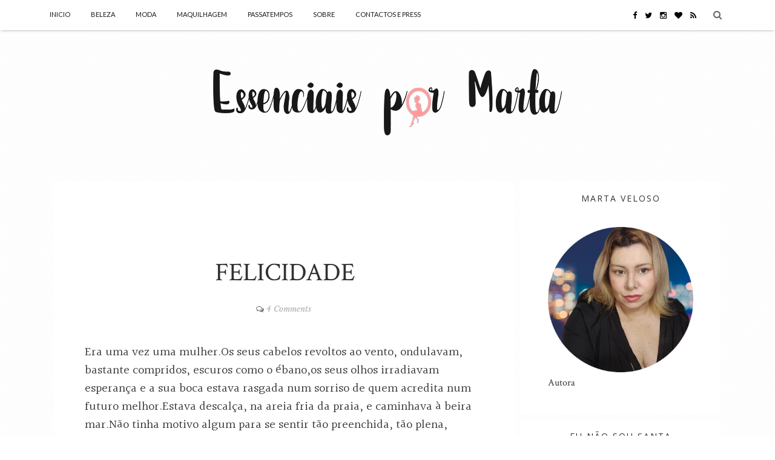

--- FILE ---
content_type: text/html; charset=UTF-8
request_url: https://www.essenciaispormartav.com/b/stats?style=BLACK_TRANSPARENT&timeRange=ALL_TIME&token=APq4FmABMlgppFtWtAodqQaJJCkPs6FIVlUdVdzNsQ5pm4tT28Xi7c-rthMdjhm4lmGyefYrT4UQdRsfIa88U3uWKBB1TKKpyw
body_size: 49
content:
{"total":4379885,"sparklineOptions":{"backgroundColor":{"fillOpacity":0.1,"fill":"#000000"},"series":[{"areaOpacity":0.3,"color":"#202020"}]},"sparklineData":[[0,41],[1,99],[2,96],[3,43],[4,57],[5,30],[6,40],[7,55],[8,27],[9,23],[10,33],[11,34],[12,28],[13,57],[14,39],[15,21],[16,24],[17,31],[18,33],[19,58],[20,69],[21,70],[22,77],[23,74],[24,68],[25,60],[26,48],[27,67],[28,89],[29,10]],"nextTickMs":720000}

--- FILE ---
content_type: text/html; charset=utf-8
request_url: https://www.google.com/recaptcha/api2/aframe
body_size: 266
content:
<!DOCTYPE HTML><html><head><meta http-equiv="content-type" content="text/html; charset=UTF-8"></head><body><script nonce="ocqwmk64k1CeCrwuOBTNhQ">/** Anti-fraud and anti-abuse applications only. See google.com/recaptcha */ try{var clients={'sodar':'https://pagead2.googlesyndication.com/pagead/sodar?'};window.addEventListener("message",function(a){try{if(a.source===window.parent){var b=JSON.parse(a.data);var c=clients[b['id']];if(c){var d=document.createElement('img');d.src=c+b['params']+'&rc='+(localStorage.getItem("rc::a")?sessionStorage.getItem("rc::b"):"");window.document.body.appendChild(d);sessionStorage.setItem("rc::e",parseInt(sessionStorage.getItem("rc::e")||0)+1);localStorage.setItem("rc::h",'1768658200761');}}}catch(b){}});window.parent.postMessage("_grecaptcha_ready", "*");}catch(b){}</script></body></html>

--- FILE ---
content_type: text/javascript; charset=UTF-8
request_url: https://www.essenciaispormartav.com/feeds/posts/default/?alt=json-in-script&callback=authorshow
body_size: 61403
content:
// API callback
authorshow({"version":"1.0","encoding":"UTF-8","feed":{"xmlns":"http://www.w3.org/2005/Atom","xmlns$openSearch":"http://a9.com/-/spec/opensearchrss/1.0/","xmlns$blogger":"http://schemas.google.com/blogger/2008","xmlns$georss":"http://www.georss.org/georss","xmlns$gd":"http://schemas.google.com/g/2005","xmlns$thr":"http://purl.org/syndication/thread/1.0","id":{"$t":"tag:blogger.com,1999:blog-1957097716365736538"},"updated":{"$t":"2026-01-14T09:26:00.460+00:00"},"category":[{"term":"featured"},{"term":"Beleza"},{"term":"MAQUILHAGEM"},{"term":"clarins"},{"term":"Pele"},{"term":"Passatempo"},{"term":"Cabelos"},{"term":"Crónica"},{"term":"Amor"},{"term":"Sociedade"},{"term":"The Body Shop"},{"term":"Moda"},{"term":"Perfumes"},{"term":"Notino"},{"term":"Shiseido"},{"term":"Crónicas"},{"term":"Skincare"},{"term":"Batom"},{"term":"A Maquilhagem"},{"term":"Novidades"},{"term":"Vida"},{"term":"A Pele"},{"term":"Pensamentos"},{"term":"saúde"},{"term":"Avon"},{"term":"Batons"},{"term":"amizade"},{"term":"Base"},{"term":"cuidados de pele"},{"term":"Desabafo"},{"term":"Natal"},{"term":"Bases"},{"term":"netflix"},{"term":"Estee Lauder"},{"term":"Familia"},{"term":"Perfume"},{"term":"Celebridades"},{"term":"sephora"},{"term":"Clarins Paris"},{"term":"séries"},{"term":"Cremes"},{"term":"It Style Make Up"},{"term":"Lancôme"},{"term":"Livros"},{"term":"Lábios"},{"term":"News"},{"term":"Perfumes e Companhia"},{"term":"Porto"},{"term":"oriflame"},{"term":"Alimentação"},{"term":"Compras"},{"term":"Sisley"},{"term":"Verão"},{"term":"Yves Rocher"},{"term":"eventos"},{"term":"família"},{"term":"make up"},{"term":"100 Contexto"},{"term":"CAUDALIE"},{"term":"Coisas De Mulheres"},{"term":"Dior"},{"term":"Diário de uma Neta"},{"term":"Livro"},{"term":"Make Up Factory"},{"term":"Serum"},{"term":"sombras"},{"term":"Beauty"},{"term":"Botox"},{"term":"Coisas de Diva"},{"term":"Cupido Shop"},{"term":"Embelleze"},{"term":"Fapex.pt"},{"term":"Germaine de Capuccini"},{"term":"It Style Portugal"},{"term":"MAC"},{"term":"Perfumes\u0026Companhia"},{"term":"Sugestões"},{"term":"máscaras"},{"term":"septorinoplastia"},{"term":"A Marta e a TV"},{"term":"Acessórios"},{"term":"Chanel"},{"term":"Fapex"},{"term":"Fashion"},{"term":"Fox"},{"term":"It Style"},{"term":"Lancome"},{"term":"Maybelline"},{"term":"Notino.pt"},{"term":"Poros dilatados"},{"term":"Sisley Paris"},{"term":"Too Faced"},{"term":"cabelo"},{"term":"crianças"},{"term":"cronicas"},{"term":"dicas"},{"term":"iluminador"},{"term":"makeup"},{"term":"paleta"},{"term":"A beleza"},{"term":"Acido Hialurónico"},{"term":"Alzheimer"},{"term":"Coisas da Marta"},{"term":"Comic Con"},{"term":"Desabafos"},{"term":"Diario de uma neta"},{"term":"Dr Filipe Ramos"},{"term":"Evento"},{"term":"Favoritos"},{"term":"Filhos"},{"term":"Lifestyle"},{"term":"Makeup revolution"},{"term":"Nyx"},{"term":"aniversário"},{"term":"cirurgia"},{"term":"covid-19"},{"term":"creme"},{"term":"lingerie"},{"term":"Aromas"},{"term":"Avani"},{"term":"Base de Maquilhagem"},{"term":"Bioderma"},{"term":"Conto"},{"term":"Contorno"},{"term":"Dermoestetica"},{"term":"Dr Eurico de Almeida"},{"term":"Flormar"},{"term":"Hotel"},{"term":"Lançamentos"},{"term":"Moda e Beleza"},{"term":"Pontos negros"},{"term":"Presentes"},{"term":"Rim"},{"term":"Rins"},{"term":"Suplementos"},{"term":"Uriage"},{"term":"Vichy"},{"term":"Yves Saint Laurent"},{"term":"ano novo"},{"term":"bloggers"},{"term":"celeiro"},{"term":"cruelty free"},{"term":"giveaway"},{"term":"maternidade"},{"term":"novidade"},{"term":"paletas de sombras"},{"term":"primer"},{"term":"relacionamentos"},{"term":"vegan"},{"term":"água micelar"},{"term":"Adoro Batom"},{"term":"Anne Möller"},{"term":"Avô"},{"term":"BB Cream"},{"term":"Catrice"},{"term":"Cirurgias plásticas"},{"term":"Clinica ORL Dr Eurico Almeida"},{"term":"Coisas de Gente"},{"term":"Da Vinci´S Demons"},{"term":"Desmaquilhantes"},{"term":"Dieta"},{"term":"Emagrecer"},{"term":"Etude House"},{"term":"Exponor"},{"term":"Gloss"},{"term":"Homens"},{"term":"Lipstick"},{"term":"Make Up For Ever"},{"term":"Matte"},{"term":"Medicina"},{"term":"Michael Kors"},{"term":"Olhos"},{"term":"Pincéis"},{"term":"Polémicas"},{"term":"Praia"},{"term":"Protectores e Bronzeadores"},{"term":"Rosto"},{"term":"Roupas"},{"term":"Saude"},{"term":"Shopping"},{"term":"Skin"},{"term":"Solares"},{"term":"Sugestões de Maquilhagem"},{"term":"Tendências"},{"term":"blog"},{"term":"corpo"},{"term":"mensagem"},{"term":"remington"},{"term":"sol"},{"term":"televisão"},{"term":"vida natura"},{"term":"Anti idade"},{"term":"Anti- manchas"},{"term":"BOOTS"},{"term":"Bariátrica"},{"term":"Bio"},{"term":"Casamento"},{"term":"Coisas de Amigas"},{"term":"Colagénio"},{"term":"Corretores de olheiras"},{"term":"Cosméticos"},{"term":"Cristiano Ronaldo"},{"term":"Dermedic"},{"term":"Douglas"},{"term":"Elie Saab"},{"term":"Estética"},{"term":"Expocosmética"},{"term":"Fotos"},{"term":"Férias"},{"term":"Gossip"},{"term":"Homem"},{"term":"Kérastase"},{"term":"L'Oréal"},{"term":"Lady Mimi"},{"term":"Lentes de Contacto"},{"term":"Lips"},{"term":"Literatura"},{"term":"Manchas"},{"term":"Marc Jacobs"},{"term":"Matis"},{"term":"Mesoestetic"},{"term":"Momentos"},{"term":"Moçambique"},{"term":"Máscaras de Pestanas"},{"term":"NYX COSMETICS"},{"term":"Novex"},{"term":"Nuxe"},{"term":"Nyx Cosmetics Professional Make Up"},{"term":"Oeste"},{"term":"Online"},{"term":"Opinião"},{"term":"Outono"},{"term":"Pandemia"},{"term":"Perfumarias Douglas"},{"term":"Pessoas"},{"term":"Rock In Rio"},{"term":"Saudades"},{"term":"Series"},{"term":"Sorteio"},{"term":"Wonderland Box"},{"term":"Zao Make Up"},{"term":"acne"},{"term":"agua micelar"},{"term":"bases de maquilhagem"},{"term":"blogger"},{"term":"decoração"},{"term":"do amor e da amizade"},{"term":"friends"},{"term":"hidratante"},{"term":"lazer"},{"term":"lightning bolt"},{"term":"maquibeauty"},{"term":"mascara de pestanas"},{"term":"nariz"},{"term":"polémica"},{"term":"proteção solar"},{"term":"queda de cabelo"},{"term":"solidariedade"},{"term":"suicidio"},{"term":"tonico"},{"term":"transtorno bipolar"},{"term":"urban decay"},{"term":"youth lab"},{"term":"Óleo"},{"term":"ácido salicílico"},{"term":"Aden Cosmetics"},{"term":"Ansiedade"},{"term":"Aprender a ser Feliz"},{"term":"Atualidades"},{"term":"Azzaro"},{"term":"Açucar"},{"term":"Balenciaga"},{"term":"Beauty Box"},{"term":"Becca"},{"term":"Bio Oil"},{"term":"Bioextratus"},{"term":"Bioextratus Portugal"},{"term":"Biotherm"},{"term":"Black Friday"},{"term":"Body"},{"term":"Bruno Vassari"},{"term":"Calendário de Advento"},{"term":"Carmex"},{"term":"Carnaval de Torres Vedras"},{"term":"Catrice Portugal"},{"term":"Cellublue"},{"term":"Clinique"},{"term":"Clive Standen"},{"term":"Coisas de Mãe"},{"term":"Colagenio"},{"term":"Comportamento"},{"term":"Concertos"},{"term":"Conferencia de Imprensa"},{"term":"Conta-me histórias"},{"term":"Cortes de Cabelo"},{"term":"Creme de olhos"},{"term":"Cremes de Olhos"},{"term":"Descontos"},{"term":"Dia da Mãe"},{"term":"Diadermine"},{"term":"Ebay"},{"term":"Ecophane"},{"term":"Editora Pactor"},{"term":"Ela"},{"term":"Epic Lips"},{"term":"Escrevo"},{"term":"Essence"},{"term":"Fixador de Maquilhagem"},{"term":"Fond de Teint"},{"term":"For You Beauty Boutique"},{"term":"Força"},{"term":"Fotografias"},{"term":"Gadgets"},{"term":"Glamglow"},{"term":"Gratidão"},{"term":"Hair"},{"term":"Halloween"},{"term":"Huda"},{"term":"Inspiração"},{"term":"Instagram"},{"term":"Intimidade"},{"term":"Jeffree Star"},{"term":"Jimmy Choo"},{"term":"Jo Malone"},{"term":"Kat Von D"},{"term":"LR health and Beauty"},{"term":"La Casa de Papel"},{"term":"La Redoute"},{"term":"La Roche- Posay"},{"term":"La Roche-Posay"},{"term":"Lançamento"},{"term":"Les Chocolats"},{"term":"Lia Cardoso"},{"term":"Lip Gloss"},{"term":"Lissé"},{"term":"Lookclinic"},{"term":"Luz Azul"},{"term":"L’Oreal"},{"term":"Make Up Revolution"},{"term":"Manubela Cabeleireiros"},{"term":"Mascara"},{"term":"Mascara de rosto"},{"term":"Mudanças"},{"term":"Mulher"},{"term":"Mulheres"},{"term":"Musica"},{"term":"Musica do dia"},{"term":"Mãe"},{"term":"Nars"},{"term":"Noa"},{"term":"Pai"},{"term":"Parabens"},{"term":"Paz"},{"term":"Pondera"},{"term":"Portugal"},{"term":"Produto de Corpo"},{"term":"Protetor Solar"},{"term":"Pub"},{"term":"Queen"},{"term":"Quote"},{"term":"Racismo"},{"term":"Redes Sociais"},{"term":"Rejuvenescer"},{"term":"Relógios"},{"term":"Roger et Gallet"},{"term":"Rosas"},{"term":"Santi"},{"term":"Sapatos"},{"term":"Sardas"},{"term":"Schwarzkopf Professional"},{"term":"Shiseido Ginza Tokyo"},{"term":"Skinceuticals"},{"term":"Smart Talk"},{"term":"Sofia De Moçambique"},{"term":"Soutien"},{"term":"Spa of The World"},{"term":"Steampod"},{"term":"Superalimentos"},{"term":"Synchro Skin"},{"term":"Synchro Skin Glow"},{"term":"Sérum"},{"term":"Tea Tree"},{"term":"Telemoveis"},{"term":"The Body Shop. Drops of Youth"},{"term":"Tom Ford"},{"term":"Tom Riley"},{"term":"Triumph"},{"term":"Tónico"},{"term":"Ultimune"},{"term":"Unhas"},{"term":"W7"},{"term":"Wet n Wild"},{"term":"Zadig \u0026 Voltaire"},{"term":"Zadig et Voltaire"},{"term":"actualidade"},{"term":"aerosoles"},{"term":"alisamento"},{"term":"amar"},{"term":"anti- rugas"},{"term":"argent makeup"},{"term":"atualidade"},{"term":"batom mate"},{"term":"batom vermelho"},{"term":"bronze"},{"term":"cheiros"},{"term":"cirurgia metabólica"},{"term":"clinica Dr Alexandre Rovisco"},{"term":"concurso"},{"term":"confinamento"},{"term":"corretor"},{"term":"crónicas de uma neta"},{"term":"designer"},{"term":"desmaquilhante"},{"term":"dia do pai"},{"term":"dr.organic"},{"term":"eclat minute"},{"term":"educação"},{"term":"esfoliante"},{"term":"farsali"},{"term":"felicidade"},{"term":"ideias"},{"term":"internet"},{"term":"leitores"},{"term":"limpeza de rosto"},{"term":"louro"},{"term":"malas"},{"term":"manchas na pele"},{"term":"masvelt"},{"term":"morte"},{"term":"mpanhia"},{"term":"nivea"},{"term":"olheiras"},{"term":"paletas"},{"term":"peeling"},{"term":"pele oleosa"},{"term":"perfumaria"},{"term":"poros"},{"term":"prendas"},{"term":"problemas de pele"},{"term":"remastered"},{"term":"retinol"},{"term":"review"},{"term":"rinoplastia"},{"term":"roupa"},{"term":"saldos"},{"term":"segredo"},{"term":"sinusite"},{"term":"série"},{"term":"tecnologia"},{"term":"violência"},{"term":"worldwide giveaway"},{"term":"Óleos"},{"term":"#saveyourinternet"},{"term":"1899"},{"term":"50 shades of grey"},{"term":"A Ela"},{"term":"A Gente"},{"term":"A Loja"},{"term":"A Marca"},{"term":"A Marta"},{"term":"A Vida"},{"term":"A lista"},{"term":"A minha prenda de Natal"},{"term":"A mãe"},{"term":"Actor"},{"term":"Actores"},{"term":"Adoro"},{"term":"Adoção"},{"term":"Advanced Genifique Serum"},{"term":"Advanced Night Repair"},{"term":"Africa"},{"term":"Agora"},{"term":"Agradecer"},{"term":"Alex and Ani"},{"term":"Alex and Ani Energy"},{"term":"Alisamento Kativa"},{"term":"Alopécia"},{"term":"Amaciador"},{"term":"Amigas"},{"term":"Amla"},{"term":"Amnistia Internacional"},{"term":"Anabela Pereira"},{"term":"Anastasia Beverly Hills"},{"term":"Anne Moller"},{"term":"Anthony"},{"term":"Anti celulitico"},{"term":"Anti-celulite"},{"term":"As Essências"},{"term":"As Sugestões"},{"term":"As flores de Lótus"},{"term":"Aura Mirabilis"},{"term":"Avani Profissional"},{"term":"Avanti FS"},{"term":"Avon Portugal. Maquilhagem"},{"term":"Avon True"},{"term":"Azzaro Club"},{"term":"B-Tox"},{"term":"BMC Pharma"},{"term":"BRINQUEDOS"},{"term":"Baleal"},{"term":"Base Matificante"},{"term":"Base Primark"},{"term":"Bates Motel"},{"term":"Batom Clarins"},{"term":"Beauty Bakerie"},{"term":"Beleza. Máscaras"},{"term":"Benamor"},{"term":"Benefit"},{"term":"Best"},{"term":"Bicicleta à Chuva"},{"term":"Bio Extratus"},{"term":"Birthday"},{"term":"Blake Ritson"},{"term":"Blush"},{"term":"Bobbi Brown"},{"term":"Body Fit"},{"term":"Bonacure"},{"term":"Boosters"},{"term":"Boots Laboratories"},{"term":"Born This way"},{"term":"Bradley Copper"},{"term":"Brain Games"},{"term":"Brigitte Bardot"},{"term":"Bronzeadores"},{"term":"Bronzer"},{"term":"CBD"},{"term":"CBD Oil"},{"term":"CC CREAM"},{"term":"CIN"},{"term":"Cabeleireira"},{"term":"Cachos"},{"term":"Calvin Klein"},{"term":"Cancro"},{"term":"Cantinho da Irina"},{"term":"Caracois"},{"term":"Care"},{"term":"Cargo"},{"term":"Carlos Ruiz Zafon"},{"term":"Cascais"},{"term":"Cbeauty"},{"term":"Celulite"},{"term":"Centrum"},{"term":"Champôs"},{"term":"Changes"},{"term":"Chiadofarma"},{"term":"Chocolate"},{"term":"Christian Roth"},{"term":"Cibelle"},{"term":"Cidade do Porto"},{"term":"Cinema"},{"term":"Cisititone Forte"},{"term":"Cistitone"},{"term":"Ck One"},{"term":"Ck One Colors"},{"term":"Clarins Lift Minceur AntiCapitons"},{"term":"Clarisonic"},{"term":"Clinica Belage"},{"term":"Close your Eyes"},{"term":"Clínica Saúde Viável"},{"term":"Cocktail Cosmetics"},{"term":"Cocoa Contour"},{"term":"Cologne"},{"term":"Color Reviver"},{"term":"Coloração Capilar"},{"term":"Coloração em casa"},{"term":"ColourB4"},{"term":"Comics"},{"term":"Comida Saudavel"},{"term":"Concealer"},{"term":"Confiar"},{"term":"Confort Zone"},{"term":"Contorno de Olhos"},{"term":"Corrector de Olheiras"},{"term":"Corretores"},{"term":"Cosmetica"},{"term":"Cosmética"},{"term":"Cosmética Vegetal"},{"term":"Cotton Avenue"},{"term":"Creme Lavante"},{"term":"Creme de Cor"},{"term":"Creme de Dia"},{"term":"Creme de mãos"},{"term":"Creme de noite"},{"term":"Crime"},{"term":"Critica"},{"term":"Cronicas da Sofia"},{"term":"Crònica"},{"term":"Crônica"},{"term":"Cuidado de rosto"},{"term":"Cuidados com os Pés"},{"term":"Cuidados de Beleza"},{"term":"Cuidados de Rosto"},{"term":"Cupido"},{"term":"D-Tox"},{"term":"Daisy Dream"},{"term":"Daniel Wellington"},{"term":"Dark"},{"term":"Das Novidades"},{"term":"David Bowie"},{"term":"Dentes"},{"term":"Depois da Bariátrica"},{"term":"Dermashop"},{"term":"Desafio"},{"term":"Desejos"},{"term":"Despigmentante"},{"term":"Desporto"},{"term":"Detergente para Pinceis"},{"term":"Detox"},{"term":"Deus"},{"term":"Dias de Paz"},{"term":"Dica"},{"term":"Dicionário"},{"term":"Dieta Paleo"},{"term":"Dikla"},{"term":"Dilemas"},{"term":"Dino Park"},{"term":"Dior Nude Air"},{"term":"Diorskin Star"},{"term":"Diva"},{"term":"Divine Decadence"},{"term":"Divorcio"},{"term":"Doença"},{"term":"Domingo"},{"term":"Dores"},{"term":"Dores menstruais"},{"term":"Dores nas costas"},{"term":"Double Serum"},{"term":"Douglas Perfumarias"},{"term":"Down to Earth"},{"term":"Dr Brandt"},{"term":"Dr Carlos Trabulo"},{"term":"Dr Organic"},{"term":"Dresslink"},{"term":"Drink6 a minha experiencia"},{"term":"Dry Oil"},{"term":"Dupe Perfeito"},{"term":"E no Porto..."},{"term":"EE"},{"term":"EPIC"},{"term":"Eau des Jardins"},{"term":"Eclatant"},{"term":"Eczema"},{"term":"Egg Pore"},{"term":"Eine"},{"term":"Einstein"},{"term":"Eisenberg"},{"term":"Elastina"},{"term":"Electrónica"},{"term":"Elixir"},{"term":"Elizabeth Arden"},{"term":"Elliot Cowan"},{"term":"Emoção"},{"term":"Empowered"},{"term":"Engordar"},{"term":"Enlighten"},{"term":"Entrevista"},{"term":"Epigen"},{"term":"Escada"},{"term":"Esclerose Múltipla"},{"term":"Essenciais por Marta V."},{"term":"Estado da Nação"},{"term":"Esthederm"},{"term":"Estrogenio"},{"term":"Estética facial"},{"term":"Eucerin"},{"term":"Eutanásia"},{"term":"Everlasting Foundation"},{"term":"Evolve"},{"term":"Excellium"},{"term":"Extensão de Pestanas"},{"term":"Extra -Firming Lip"},{"term":"Extra Firming"},{"term":"FRUTA"},{"term":"Facebook"},{"term":"Faith"},{"term":"Família."},{"term":"Feliz"},{"term":"Fergie"},{"term":"Fernando Pessoa"},{"term":"Filme"},{"term":"Filorga"},{"term":"Filosofia"},{"term":"Fim"},{"term":"Fit"},{"term":"Fit Me"},{"term":"Flor de Lea"},{"term":"Florabotanica"},{"term":"Florette"},{"term":"Florette Portugal"},{"term":"Fnac"},{"term":"Food"},{"term":"Foreo"},{"term":"Foreo Luna"},{"term":"Forever Undercover"},{"term":"Forma"},{"term":"Formação"},{"term":"Foundation"},{"term":"Fountain"},{"term":"Fragrância de Verão"},{"term":"Freddie Mercury"},{"term":"Frosted Plum"},{"term":"Future Solution Lx"},{"term":"Fé"},{"term":"Fórum Sintra"},{"term":"Gabriela"},{"term":"Game of Thrones"},{"term":"Garden Escape"},{"term":"Garnier"},{"term":"Gastão"},{"term":"George Michael"},{"term":"Gio Rodrigues"},{"term":"Glamlashes"},{"term":"Gliss"},{"term":"Gordura"},{"term":"Gosh"},{"term":"Gota Dourada"},{"term":"Gradiva"},{"term":"Grandiose"},{"term":"Green tea Intense"},{"term":"Guerlain"},{"term":"Hanatsubaki Hake"},{"term":"Happy"},{"term":"Haute Tenue"},{"term":"Hawkers"},{"term":"Herbal Essences"},{"term":"Hidratantes"},{"term":"Hidratação"},{"term":"Hipotiroidismo"},{"term":"História de Portugal"},{"term":"Horror"},{"term":"Hoteis"},{"term":"Hotel Axis"},{"term":"Huile Prodigieuse Florale"},{"term":"Humanos"},{"term":"Hydra Global Intense"},{"term":"Hydrain3"},{"term":"IAFARMA"},{"term":"Ibuki"},{"term":"Ideologias"},{"term":"Igualdade"},{"term":"Imedeen"},{"term":"In Beauty"},{"term":"Incentivo"},{"term":"Ingruccia"},{"term":"Intense Red"},{"term":"Introspeção"},{"term":"Iphone"},{"term":"Isabel Allende"},{"term":"Isdin"},{"term":"Islamismo"},{"term":"Islão"},{"term":"Islão e Fundamentalismo Islâmico das Origens ao Século"},{"term":"I♥ME. ILoveMe. Skin"},{"term":"Jaclyn Hill"},{"term":"James Charles"},{"term":"Jason Silva"},{"term":"Jeffrey Star"},{"term":"Joias"},{"term":"Joker"},{"term":"Jordanna"},{"term":"José Rodrigues dos Santos"},{"term":"Juvena"},{"term":"Juventude"},{"term":"Jóias"},{"term":"Kakebo"},{"term":"Karl Lagerfeld"},{"term":"Kenzo"},{"term":"Kiehl's"},{"term":"Kiko Milano"},{"term":"Koincid"},{"term":"Kryolan"},{"term":"LA Girls"},{"term":"LIMA"},{"term":"LR"},{"term":"La Prairie"},{"term":"Lacunas emocionais"},{"term":"Lady Gaga"},{"term":"Lar"},{"term":"Laura Mercier"},{"term":"Lavar Pinceis"},{"term":"Le Teint Ultra Chanel"},{"term":"Le grand Palais"},{"term":"Les Beiges"},{"term":"Les Macarons"},{"term":"Lidl"},{"term":"Lift-Up"},{"term":"Liftin"},{"term":"Lip Balm"},{"term":"Lip Glow Pomade"},{"term":"Lipstick Queen"},{"term":"Lisse Minute"},{"term":"Loja do Gato Preto"},{"term":"Lojas"},{"term":"Lojas Celeiro"},{"term":"Lojas Wells"},{"term":"Longa Duração"},{"term":"Look"},{"term":"Lorac"},{"term":"Loreal"},{"term":"Loris Azzaro"},{"term":"Lourinhã"},{"term":"Lupita"},{"term":"Luto"},{"term":"Luxe"},{"term":"L´Oreal"},{"term":"Lábios Mágicos"},{"term":"L’oréal"},{"term":"L’oréal Paris"},{"term":"MTV"},{"term":"MUA"},{"term":"Magia"},{"term":"Magic Liss"},{"term":"Makeup Factory"},{"term":"Mango"},{"term":"Manubela"},{"term":"Maquilhagem para iniciantes"},{"term":"Marina Machete"},{"term":"Mariza"},{"term":"Marta Veloso"},{"term":"Marvel"},{"term":"Matte Lipsticks"},{"term":"Medicina Estética"},{"term":"Mega Passatempo"},{"term":"Memórias"},{"term":"Menopausa"},{"term":"Mensagem do dia"},{"term":"Mesmerize Red"},{"term":"Milhão"},{"term":"Minoxidil"},{"term":"Miss Portugal"},{"term":"Mission Perfection Sérum"},{"term":"Moda Plus Size"},{"term":"Modelação de rosto"},{"term":"Montiqueijo"},{"term":"Morena Baccarin"},{"term":"Mudar"},{"term":"Mugler"},{"term":"Mugler Cologne"},{"term":"Mundo"},{"term":"Máscara de Dormir"},{"term":"Máscara de pestanas"},{"term":"Máscaras de Rosto"},{"term":"NATASHA DENONA"},{"term":"Nacala"},{"term":"Narrativas"},{"term":"Nativa do Brasil"},{"term":"Natur’Aroma"},{"term":"Needles no more"},{"term":"Neurologia"},{"term":"Neutrogena"},{"term":"New"},{"term":"Nobea"},{"term":"Noite das Bruxas"},{"term":"Nota"},{"term":"Notino PT"},{"term":"Notícias"},{"term":"Novidades Featured"},{"term":"Nude"},{"term":"Nude Evolution"},{"term":"Nuno Baltazar"},{"term":"Nutricionista"},{"term":"Néon"},{"term":"Nívea"},{"term":"O avo"},{"term":"O meu Iniciar"},{"term":"Obrigada"},{"term":"Oil Miracle"},{"term":"Olaplex"},{"term":"Oleo Boots Laboratories"},{"term":"Oleo Serum 7"},{"term":"Oleos"},{"term":"Oleos de Noite"},{"term":"Oleos de Rosto"},{"term":"Opi"},{"term":"Orgy"},{"term":"Oriental Labs Paris"},{"term":"Oscares"},{"term":"Outlander"},{"term":"Outono-Inverno"},{"term":"PRESS RELEASE"},{"term":"PT"},{"term":"Pactor Editora"},{"term":"Paixão"},{"term":"Palavras"},{"term":"Paleo"},{"term":"Paleta de Contorno"},{"term":"Para Hoje"},{"term":"Paris"},{"term":"Pasatempo"},{"term":"Passatempo Shiseido"},{"term":"Passatempo internacional"},{"term":"Passatempo. A literatura"},{"term":"Pedro Bernardes"},{"term":"Pedro Del Hierro"},{"term":"Peggy Sage"},{"term":"Peles Maduras"},{"term":"Perder"},{"term":"Perfectionist"},{"term":"Perfumantes"},{"term":"Pestana Hoteis"},{"term":"Pestanas"},{"term":"Peter Quote"},{"term":"Peter Thomas Roth"},{"term":"Pfizer"},{"term":"Pinceis"},{"term":"Pinita Colada"},{"term":"Pink"},{"term":"Pink Bird"},{"term":"Pinky Paradise"},{"term":"Piz Buin"},{"term":"Piñita Colada"},{"term":"Planet Spa"},{"term":"Plant Gold"},{"term":"Plásticas"},{"term":"Pobreza"},{"term":"Poreless Matte Primer"},{"term":"Posh Spice"},{"term":"Powerstay Avon"},{"term":"Preces"},{"term":"Preconceito"},{"term":"Pretty Day \u0026 Night"},{"term":"Pretty Vulgar"},{"term":"Primark"},{"term":"Primavera"},{"term":"Primer de Lábios"},{"term":"Primer de Olhos"},{"term":"Primor"},{"term":"Pro Longwear"},{"term":"Produto premiado"},{"term":"Produtos Naturais"},{"term":"Prosas"},{"term":"Protetores"},{"term":"Protetores Solares"},{"term":"Psiquiatria"},{"term":"Purelogicol"},{"term":"Purificantes"},{"term":"Pó Translúcido"},{"term":"Quadrelli por Monica Sofia"},{"term":"Quarentena"},{"term":"Quicklift"},{"term":"ROTINA"},{"term":"Rainbow Closet"},{"term":"Realash"},{"term":"Realidade"},{"term":"Reflexão"},{"term":"Religião"},{"term":"Relógio"},{"term":"Removedor de Coloração"},{"term":"Resiliance Lift"},{"term":"Restorative Radiance Oil"},{"term":"Resveratrol"},{"term":"Revitalizing Supreme"},{"term":"Rimmel London"},{"term":"Riverdale"},{"term":"Rollo"},{"term":"Rose Gold"},{"term":"Rosácea"},{"term":"Roupa Desportiva"},{"term":"Royal Plum"},{"term":"Ruby Woo"},{"term":"Rude Cosmetics"},{"term":"Rugas"},{"term":"SPA"},{"term":"Safee"},{"term":"Saias"},{"term":"Saldos!"},{"term":"Salsa"},{"term":"Samsung"},{"term":"Santiago"},{"term":"Saúde mental"},{"term":"Scandal Fall"},{"term":"Schwarzkopf"},{"term":"Schwarzkopf Profissional"},{"term":"Sebastian Professional"},{"term":"Seguidoras"},{"term":"Serozinc"},{"term":"Serum Vite"},{"term":"Sesderma"},{"term":"Setembro"},{"term":"Seth Gilliam"},{"term":"Sexo"},{"term":"Sexy"},{"term":"Sheer Me"},{"term":"Sheer and Perfect"},{"term":"Sheraton Porto"},{"term":"Shwarzckopf Pro"},{"term":"Silky Smooth Balm"},{"term":"Sin"},{"term":"Sisleya"},{"term":"Skin detox"},{"term":"Skingain"},{"term":"Slow Âge"},{"term":"Sobrancelhas perfeitas"},{"term":"Socialite"},{"term":"Sofia Fonseca Costa"},{"term":"Sombras de olhos"},{"term":"Star"},{"term":"Stress"},{"term":"Strivectin"},{"term":"StrivectinLabs"},{"term":"Summer Black Friday"},{"term":"Super Herois"},{"term":"Superheroes"},{"term":"Supra Serum"},{"term":"Sushi"},{"term":"Synchro skin self-refreshing foundation"},{"term":"Syoss"},{"term":"Séries Turcas"},{"term":"TIntas"},{"term":"Taaj"},{"term":"Taaj Portugal"},{"term":"Tatuagem"},{"term":"Tea Rose"},{"term":"Teint Idole"},{"term":"Tenstickers"},{"term":"Textos"},{"term":"The Body Shop. British Rose"},{"term":"The Hair Talks"},{"term":"The Ordinary"},{"term":"Thermacare"},{"term":"Thierry Mugler"},{"term":"This is Us"},{"term":"Tiróide"},{"term":"Toalhas"},{"term":"Top"},{"term":"Torres  Vedras"},{"term":"Trans"},{"term":"Tratamentos de pele"},{"term":"True Radiance"},{"term":"Trussardi"},{"term":"Trussardi Donna"},{"term":"Tónicos"},{"term":"Ultimatte lipstick"},{"term":"Ultra Matte"},{"term":"Vacinação"},{"term":"Veet"},{"term":"Veet Spawax"},{"term":"Velvet Teddy"},{"term":"Vencedora"},{"term":"Verniz"},{"term":"Vernizes"},{"term":"Versace"},{"term":"Vice"},{"term":"Vice 4"},{"term":"Vichy Dermablend"},{"term":"Victoria´s Secrets"},{"term":"Vikings"},{"term":"Virgin Mojito"},{"term":"Vita33"},{"term":"Vital Perfection"},{"term":"Viva la Juicy"},{"term":"Viver"},{"term":"Vogais Editora"},{"term":"Vício"},{"term":"Walking Dead"},{"term":"Walter Girl"},{"term":"Waso"},{"term":"Wonderlandbox"},{"term":"Workshop"},{"term":"YSL"},{"term":"Younique"},{"term":"Yves Rocher Portugal"},{"term":"Zen"},{"term":"Ziaja"},{"term":"age"},{"term":"ageless"},{"term":"alensa"},{"term":"alergia solar"},{"term":"alergias solares"},{"term":"alien"},{"term":"alisador"},{"term":"amamentar"},{"term":"amigos"},{"term":"ampolas"},{"term":"animais de estimação"},{"term":"apresentação"},{"term":"aquatic treasures"},{"term":"artesanato portugues"},{"term":"astigmatismo"},{"term":"at cosmetics"},{"term":"ator"},{"term":"atores"},{"term":"atração"},{"term":"atriz"},{"term":"avó"},{"term":"avó Mimi"},{"term":"babyblogger"},{"term":"base Hd"},{"term":"batom intuitivo"},{"term":"batom neutro"},{"term":"batom nude"},{"term":"batons matte"},{"term":"beauty kode"},{"term":"bebés"},{"term":"beleza natural"},{"term":"bem estar"},{"term":"bio. featured"},{"term":"biológico"},{"term":"blogue"},{"term":"blogues"},{"term":"bolsas"},{"term":"bom ano"},{"term":"booster"},{"term":"botas"},{"term":"boys"},{"term":"brasil"},{"term":"bullying"},{"term":"cabeleireiros"},{"term":"camaleon cosmetics"},{"term":"caminho"},{"term":"cauterização"},{"term":"cenas"},{"term":"champô de bebé"},{"term":"cicatrizes"},{"term":"coaching"},{"term":"coisas boas"},{"term":"colaboradora"},{"term":"colageno"},{"term":"collove"},{"term":"colortrend"},{"term":"colour obsession. beleza"},{"term":"colours"},{"term":"contos"},{"term":"cor de cabelo"},{"term":"cores de outono"},{"term":"coronavirus"},{"term":"cosmética bio"},{"term":"cover"},{"term":"covid19"},{"term":"creme de rosto"},{"term":"cremes de noite"},{"term":"criador"},{"term":"criadores de sorrisos"},{"term":"cristina faria joias"},{"term":"culpa"},{"term":"cultura l"},{"term":"demência"},{"term":"dentes brancos"},{"term":"depilação"},{"term":"depressão"},{"term":"dermoteca"},{"term":"descanso"},{"term":"desidratação"},{"term":"desilusão"},{"term":"dez erros"},{"term":"dia da mulher"},{"term":"dia dos namorados"},{"term":"diferença"},{"term":"discriminação"},{"term":"disfarce"},{"term":"diário dos meus rins"},{"term":"documentário"},{"term":"dor"},{"term":"douglas hair"},{"term":"drink6"},{"term":"dupes"},{"term":"ecollagen"},{"term":"effaclar"},{"term":"efélides"},{"term":"eletrodomésticos"},{"term":"eletroterapia"},{"term":"embaixadora"},{"term":"envelhecer"},{"term":"envelhecimento"},{"term":"equidade"},{"term":"escola"},{"term":"escolha do dia"},{"term":"escova"},{"term":"escovas faciais"},{"term":"esfoliante químico"},{"term":"essenciais"},{"term":"estetica"},{"term":"estilista"},{"term":"estrias"},{"term":"excentricidades"},{"term":"extensões"},{"term":"fama"},{"term":"filmes"},{"term":"finitude"},{"term":"fitoterapia"},{"term":"future lx"},{"term":"geração Y"},{"term":"great lenghts"},{"term":"handmade"},{"term":"heal"},{"term":"hidratar"},{"term":"homenagem"},{"term":"horas"},{"term":"idade"},{"term":"iluminadores"},{"term":"implantes"},{"term":"influencers"},{"term":"kinky"},{"term":"labios"},{"term":"ladylike"},{"term":"lasik"},{"term":"liberdade"},{"term":"lidel editora"},{"term":"limpeza"},{"term":"limpeza de pele"},{"term":"limão"},{"term":"lissé Portugal"},{"term":"loja online"},{"term":"longlasting"},{"term":"lookalike"},{"term":"lookfantastic"},{"term":"loura"},{"term":"low cost"},{"term":"lowcost"},{"term":"luta"},{"term":"luz visível"},{"term":"mais usados"},{"term":"manteiga de Cacau"},{"term":"maqpro"},{"term":"maquiagem"},{"term":"maquillalia"},{"term":"marketing"},{"term":"mascaras de pestanas"},{"term":"melasma"},{"term":"men"},{"term":"menstruação"},{"term":"merdas"},{"term":"micolet"},{"term":"millenials"},{"term":"miopia"},{"term":"moda infantil"},{"term":"máscara"},{"term":"mães"},{"term":"nails"},{"term":"namorados"},{"term":"natural"},{"term":"natura’roma"},{"term":"natureza"},{"term":"nova campanha"},{"term":"nova coleção"},{"term":"novidads"},{"term":"nutraeffects"},{"term":"nyxcosmeticsprofessionalmakeup"},{"term":"nyxcosmeticspt"},{"term":"nyxprofessional"},{"term":"o amor"},{"term":"obstrução nasal"},{"term":"oils of life"},{"term":"olhar de prata"},{"term":"ompanhia"},{"term":"opois"},{"term":"otimismo"},{"term":"pais e filhos"},{"term":"parceria"},{"term":"pel"},{"term":"pele mista"},{"term":"peles Oleosas"},{"term":"perda"},{"term":"perda de peso"},{"term":"perdas"},{"term":"perfumes de homem"},{"term":"periodo"},{"term":"pink floyd"},{"term":"plantas"},{"term":"procedimentos"},{"term":"produtos de rosto"},{"term":"progressiva"},{"term":"promopost"},{"term":"promoção"},{"term":"publicidade"},{"term":"publipost"},{"term":"pulseiras"},{"term":"pó"},{"term":"pó compacto"},{"term":"pó solto"},{"term":"querida amiga"},{"term":"receitas caseiras"},{"term":"restaurar cabelo"},{"term":"reveal"},{"term":"rimel"},{"term":"romance"},{"term":"sampar"},{"term":"sentimentos"},{"term":"serie"},{"term":"sex shop"},{"term":"solidão"},{"term":"sophx"},{"term":"spirulina"},{"term":"spoiler"},{"term":"sports BB"},{"term":"stranger things"},{"term":"sugestão"},{"term":"surpresa"},{"term":"sweet care"},{"term":"sweet love lingerie"},{"term":"séruns"},{"term":"tag"},{"term":"tarte"},{"term":"telemóvel"},{"term":"tempo"},{"term":"the Balm"},{"term":"the sweet art museum"},{"term":"tlc"},{"term":"trend"},{"term":"trends. makeup"},{"term":"turismo"},{"term":"um milhão"},{"term":"underwear"},{"term":"unicorn essence"},{"term":"unicórnios"},{"term":"urgo"},{"term":"valentine’s day"},{"term":"verao"},{"term":"vermelho"},{"term":"vestidos"},{"term":"vida de mãe"},{"term":"vinyl"},{"term":"violência doméstica"},{"term":"vitalidade"},{"term":"vitamina C"},{"term":"viva glam II"},{"term":"viva la juicy couture"},{"term":"wetforce"},{"term":"work"},{"term":"worten"},{"term":"youzz"},{"term":"Água Termal"},{"term":"Óleo de Cânhamo"},{"term":"Óleo de Côco"},{"term":"àgua"},{"term":"ácidos do bem"},{"term":"épico"},{"term":"óculos de sol"},{"term":"óleo de amla"},{"term":"óleo de rícino"},{"term":"óleo para lábios"}],"title":{"type":"text","$t":"Marta Veloso"},"subtitle":{"type":"html","$t":"Blogue de beleza e actualidade"},"link":[{"rel":"http://schemas.google.com/g/2005#feed","type":"application/atom+xml","href":"https:\/\/www.essenciaispormartav.com\/feeds\/posts\/default"},{"rel":"self","type":"application/atom+xml","href":"https:\/\/www.blogger.com\/feeds\/1957097716365736538\/posts\/default?alt=json-in-script"},{"rel":"alternate","type":"text/html","href":"https:\/\/www.essenciaispormartav.com\/"},{"rel":"hub","href":"http://pubsubhubbub.appspot.com/"},{"rel":"next","type":"application/atom+xml","href":"https:\/\/www.blogger.com\/feeds\/1957097716365736538\/posts\/default?alt=json-in-script\u0026start-index=26\u0026max-results=25"}],"author":[{"name":{"$t":"Ana Marta"},"uri":{"$t":"http:\/\/www.blogger.com\/profile\/06623958063113885160"},"email":{"$t":"noreply@blogger.com"},"gd$image":{"rel":"http://schemas.google.com/g/2005#thumbnail","width":"16","height":"16","src":"https:\/\/img1.blogblog.com\/img\/b16-rounded.gif"}}],"generator":{"version":"7.00","uri":"http://www.blogger.com","$t":"Blogger"},"openSearch$totalResults":{"$t":"1860"},"openSearch$startIndex":{"$t":"1"},"openSearch$itemsPerPage":{"$t":"25"},"entry":[{"id":{"$t":"tag:blogger.com,1999:blog-1957097716365736538.post-7506674460001105494"},"published":{"$t":"2025-04-17T20:54:00.002+01:00"},"updated":{"$t":"2025-04-17T20:54:36.231+01:00"},"title":{"type":"text","$t":"Mitos "},"content":{"type":"html","$t":"\u003Cblockquote style=\"border: none; margin: 0px 0px 0px 40px; padding: 0px; text-align: left;\"\u003E\u003Cblockquote style=\"border: none; margin: 0px 0px 0px 40px; padding: 0px; text-align: left;\"\u003E\u003Cdiv style=\"text-align: left;\"\u003E\u003Cdiv style=\"text-align: left;\"\u003E\u003Cspan style=\"text-align: left;\"\u003ELavar as mãos com lixívia e outros absurdos cosméticos: quando o \" brejeiro\" vence\u0026nbsp; a inteligência\u003C\/span\u003E\u003C\/div\u003E\u003C\/div\u003E\u003C\/blockquote\u003E\u003Cdiv style=\"text-align: left;\"\u003E\u003Cdiv style=\"text-align: left;\"\u003E\u003Cbr \/\u003E\u003C\/div\u003E\u003C\/div\u003E\u003Cdiv style=\"text-align: left;\"\u003E\u003Cdiv style=\"text-align: left;\"\u003E\u003Cspan style=\"text-align: left;\"\u003EHouve um tempo em que os conselhos de beleza vinham da avó, da cabeleireira da aldeia ou com sorte de um dermatologista com bom senso.\u003Cdiv class=\"separator\" style=\"clear: both; text-align: center;\"\u003E\u003Ca href=\"https:\/\/blogger.googleusercontent.com\/img\/b\/R29vZ2xl\/AVvXsEg5PSsiCpIqjZ9h3NGlRmFCZloxBcm2aawJaIOC2G-DLjuOHZOh1I8l6iOu6Zuzs9lWHTJ2I7MLJnkIls4Hm7OprzVxJAlTSfEeb2pKM6mLCK2xFXKHaakd9YBQ2EvBjf0lP1J8jeCqSOyvQxTYQdtfGkcyS-imZUwSb9q_EkEM01TNjMetItZtTY6ItTfu\/s1536\/1000007910.png\" imageanchor=\"1\" style=\"margin-left: 1em; margin-right: 1em;\"\u003E\u003Cimg alt=\"Mitos de Beleza\" border=\"0\" data-original-height=\"1536\" data-original-width=\"1024\" height=\"640\" src=\"https:\/\/blogger.googleusercontent.com\/img\/b\/R29vZ2xl\/AVvXsEg5PSsiCpIqjZ9h3NGlRmFCZloxBcm2aawJaIOC2G-DLjuOHZOh1I8l6iOu6Zuzs9lWHTJ2I7MLJnkIls4Hm7OprzVxJAlTSfEeb2pKM6mLCK2xFXKHaakd9YBQ2EvBjf0lP1J8jeCqSOyvQxTYQdtfGkcyS-imZUwSb9q_EkEM01TNjMetItZtTY6ItTfu\/w426-h640\/1000007910.png\" title=\"Beleza\" width=\"426\" \/\u003E\u003C\/a\u003E\u003C\/div\u003E\u003Cbr \/\u003EaMas hoje em dia basta uma\u0026nbsp; ring light, uma voz confiante e um rosto bem maquilhado para se conquistar audiências sedentas de milagres fáceis.\u003C\/span\u003E\u003C\/div\u003E\u003C\/div\u003E\u003C\/blockquote\u003E\u003Cdiv align=\"right\"\u003E\u003Cdiv align=\"right\"\u003E\u003Cbr \/\u003E\u003Cspan style=\"text-align: left;\"\u003ENum mundo em que a velocidade do scroll vale mais do que o valor do conteúdo, a nova elite do \"skincare\" aprendeu uma verdade desconfortável: se parecer convincente, ninguém vai confirmar se é verdade.\u003C\/span\u003E\u003Cbr \/\u003E\u003Cbr \/\u003E\u003Cspan style=\"text-align: left;\"\u003EFoi assim que, sem qualquer vergonha, uma influencer teve a genial ideia de ensinar as seguidoras a lavar as mãos com lixívia para as deixar mais macias. Sim. Lixívia. Aquela coisa que se usa para limpar sanitas e desinfetar sangue de carne crua, agora elevada a tratamento de beleza pelas mentes brilhantes do TikTok.\u003C\/span\u003E\u003Cbr \/\u003E\u003Cbr \/\u003E\u003Cspan style=\"text-align: left;\"\u003EE não é caso único. A cada semana surge uma nova \"receita caseira revolucionária\" que mistura ingredientes que não pertencem à pele com promessas de juventude eterna. Pastas de dentes para secar borbulhas, cola para remover pontos negros, limão para clarear manchas (e arrasar com a barreira cutânea), bicarbonato como esfoliante e por aí fora.\u003C\/span\u003E\u003Cbr \/\u003E\u003Cbr \/\u003E\u003Cspan style=\"text-align: left;\"\u003EO problema não é só a falta de formação de quem fala. É a falta de pensamento crítico de quem ouve.\u003C\/span\u003E\u003Cbr \/\u003E\u003Cbr \/\u003E\u003Cspan style=\"text-align: left;\"\u003EPorque quem tem pele sensível, quem já sofreu com acne, rosácea, ou mesmo com uma autoimagem frágil, está vulnerável a tudo o que lhe prometer alívio rápido. E é nesse buraco que o marketing escorrega sorridente, vendendo a ilusação de que tudo é resolvível em três passos ou com um produto viral.\u003C\/span\u003E\u003Cbr \/\u003E\u003Cbr \/\u003E\u003Cspan style=\"text-align: left;\"\u003EMas não há retinol que apague queimaduras de lixívia.\u003C\/span\u003E\u003Cbr \/\u003E\u003Cbr \/\u003E\u003Cspan style=\"text-align: left;\"\u003ENão há ceramidas que reconstruam pele destruída por ácido cítrico concentrado. Não há glow que valha quando a barreira cutânea está feita em papa.\u003C\/span\u003E\u003Cbr \/\u003E\u003Cbr \/\u003E\u003Cspan style=\"text-align: left;\"\u003EE pior: muitas destas dicas perigosas passam de mão em mão como se fossem segredos preciosos, quando na verdade são práticas tóxicas mascaradas de autocuidado.\u003C\/span\u003E\u003Cbr \/\u003E\u003Cbr \/\u003E\u003Cspan style=\"text-align: left;\"\u003EA responsabilidade devia ser partilhada:\u003C\/span\u003E\u003Cbr \/\u003E\u003Cbr \/\u003E\u003Cspan style=\"text-align: left;\"\u003EDas redes sociais, que amplificam idiotas com boa iluminação.\u003C\/span\u003E\u003Cbr \/\u003E\u003Cbr \/\u003E\u003Cspan style=\"text-align: left;\"\u003EDas marcas, que se aproveitam do medo e da desinformação.\u003C\/span\u003E\u003Cbr \/\u003E\u003Cbr \/\u003E\u003Cspan style=\"text-align: left;\"\u003EE de cada um de nós, que temos o dever de pensar antes de acreditar.\u003C\/span\u003E\u003Cbr \/\u003E\u003Cbr \/\u003E\u003Cbr \/\u003E\u003Cspan style=\"text-align: left;\"\u003EBeleza não é ignorância com filtro. Beleza é conhecimento. É escutar o corpo. É distinguir uma rotina de cuidado de um ritual de autoagressão disfarçado de conselho popular.\u003C\/span\u003E\u003Cbr \/\u003E\u003Cbr \/\u003E\u003Cspan style=\"text-align: left;\"\u003EO que colocas na tua pele é uma escolha que vai para além do espelho. É um acto de respeito por ti.\u003C\/span\u003E\u003Cbr \/\u003E\u003Cbr \/\u003E\u003Cspan style=\"text-align: left;\"\u003EE se tiveres mesmo que usar lixívia... Que seja para o que foi feita: tirar manchas da roupa. Não da alma\u003C\/span\u003E\u003C\/div\u003E\u003Cdiv align=\"right\"\u003E\u003Cspan style=\"text-align: left;\"\u003E\u003Cbr \/\u003E\u003C\/span\u003E\u003C\/div\u003E\u003Cdiv align=\"right\"\u003E\u003Cspan style=\"text-align: left;\"\u003E.\u003C\/span\u003E\u003Cbr \/\u003E\u003Cbr \/\u003E\u003Cbr \/\u003E\u003Cbr \/\u003E\u003Cbr \/\u003E\u003C\/div\u003E\u003Cdiv align=\"right\"\u003E\u003Cbr \/\u003E\u003C\/div\u003E\u003C\/div\u003E\u003Cdiv class=\"blogger-post-footer\"\u003EEssenciais Por Marta V, todos os direitos reservados, writing copyrights by Ana Marta Veloso\u003C\/div\u003E"},"link":[{"rel":"replies","type":"application/atom+xml","href":"https:\/\/www.essenciaispormartav.com\/feeds\/7506674460001105494\/comments\/default","title":"Enviar feedback"},{"rel":"replies","type":"text/html","href":"https:\/\/www.essenciaispormartav.com\/2025\/04\/mitos.html#comment-form","title":"0 Comentários"},{"rel":"edit","type":"application/atom+xml","href":"https:\/\/www.blogger.com\/feeds\/1957097716365736538\/posts\/default\/7506674460001105494"},{"rel":"self","type":"application/atom+xml","href":"https:\/\/www.blogger.com\/feeds\/1957097716365736538\/posts\/default\/7506674460001105494"},{"rel":"alternate","type":"text/html","href":"https:\/\/www.essenciaispormartav.com\/2025\/04\/mitos.html","title":"Mitos "}],"author":[{"name":{"$t":"@martafveloso"},"uri":{"$t":"http:\/\/www.blogger.com\/profile\/17695095845083945044"},"email":{"$t":"noreply@blogger.com"},"gd$image":{"rel":"http://schemas.google.com/g/2005#thumbnail","width":"24","height":"32","src":"\/\/blogger.googleusercontent.com\/img\/b\/R29vZ2xl\/AVvXsEhPctvQePqwm6M-Ts7hLe6IiLJBcWhnj4OF5aH8mCtNUnom62p3nalI0cE1PNIUpArEF8_Y79fqmwZE-AXZbD1-hXeHOunVmLzGoyYtB5kZ0U-Zq2d24QzM6IAegA4Gey4\/s220\/IMG20221022162836.jpg"}}],"media$thumbnail":{"xmlns$media":"http://search.yahoo.com/mrss/","url":"https:\/\/blogger.googleusercontent.com\/img\/b\/R29vZ2xl\/AVvXsEg5PSsiCpIqjZ9h3NGlRmFCZloxBcm2aawJaIOC2G-DLjuOHZOh1I8l6iOu6Zuzs9lWHTJ2I7MLJnkIls4Hm7OprzVxJAlTSfEeb2pKM6mLCK2xFXKHaakd9YBQ2EvBjf0lP1J8jeCqSOyvQxTYQdtfGkcyS-imZUwSb9q_EkEM01TNjMetItZtTY6ItTfu\/s72-w426-h640-c\/1000007910.png","height":"72","width":"72"},"thr$total":{"$t":"0"}},{"id":{"$t":"tag:blogger.com,1999:blog-1957097716365736538.post-4666832536298223576"},"published":{"$t":"2025-03-02T09:54:00.001+00:00"},"updated":{"$t":"2025-03-02T09:54:08.933+00:00"},"category":[{"scheme":"http://www.blogger.com/atom/ns#","term":"História de Portugal"}],"title":{"type":"text","$t":"Anacronismo"},"content":{"type":"html","$t":"\u003Cblockquote style=\"border: none; margin: 0px 0px 0px 40px; padding: 0px; text-align: left;\"\u003E\u003Cdiv style=\"text-align: left;\"\u003E\u003Cdiv style=\"text-align: justify;\"\u003E\u003Cbr \/\u003E\u003C\/div\u003E\u003C\/div\u003E\u003Cdiv style=\"text-align: left;\"\u003E\u003Cdiv style=\"text-align: justify;\"\u003E\u003Cbr \/\u003E\u003C\/div\u003E\u003C\/div\u003E\u003Cdiv style=\"text-align: left;\"\u003E\u003Cdiv style=\"text-align: justify;\"\u003ENos últimos tempos, parece que a história de Portugal se transformou num tribunal onde somos os eternos réus.\u003C\/div\u003E\u003C\/div\u003E\u003Cdiv style=\"text-align: left;\"\u003E\u003Cdiv style=\"text-align: justify;\"\u003EDurante séculos, aprendemos que fomos\u003Cspan style=\"text-align: left;\"\u003E\u0026nbsp;\u003C\/span\u003E\u003C\/div\u003E\u003C\/div\u003E\u003C\/blockquote\u003E\u003Cblockquote style=\"border: none; margin: 0px 0px 0px 40px; padding: 0px; text-align: left;\"\u003E\u003Cdiv style=\"text-align: left;\"\u003E\u003Cdiv style=\"text-align: justify;\"\u003E navegadores, descobridores, que ligámos continentes, que criámos pontes entre culturas.\u003C\/div\u003E\u003C\/div\u003E\u003Cdiv style=\"text-align: left;\"\u003E\u003Cdiv style=\"text-align: justify;\"\u003EAgora, de repente, tudo isso é visto de outra forma: fomos opressores, exploradores,colonizadores cruéis.\u003C\/div\u003E\u003C\/div\u003E\u003C\/blockquote\u003E\u003Cblockquote style=\"border: none; margin: 0px 0px 0px 40px; padding: 0px; text-align: left;\"\u003E\u003Cdiv style=\"text-align: left;\"\u003E\u003Cdiv style=\"text-align: justify;\"\u003EE pior: há quem defenda que os portugueses de hoje devem pagar pelos atos dos portugueses de há 500 anos.\u003C\/div\u003E\u003C\/div\u003E\u003Cdiv style=\"text-align: left;\"\u003E\u003Cdiv style=\"text-align: justify;\"\u003EMas até que ponto isso faz sentido?\u003C\/div\u003E\u003C\/div\u003E\u003Cdiv style=\"text-align: left;\"\u003E\u003Cdiv style=\"text-align: justify;\"\u003EAqui entra um erro muito comum quando falamos sobre o passado: o anacronismo.\u003C\/div\u003E\u003C\/div\u003E\u003Cdiv style=\"text-align: left;\"\u003E\u003Cdiv style=\"text-align: justify;\"\u003EO que é o anacronismo?\u003C\/div\u003E\u003C\/div\u003E\u003Cdiv style=\"text-align: left;\"\u003E\u003Cdiv style=\"text-align: justify;\"\u003EÉ o erro de julgar o passado com os valores do presente.\u003C\/div\u003E\u003C\/div\u003E\u003Cdiv style=\"text-align: left;\"\u003E\u003Cdiv style=\"text-align: justify;\"\u003EA questão não é negar que houve exploração, violência e injustiça. Nenhuma colonização foi pacífica. Nenhum império foi construído sem guerra.\u003Cspan style=\"text-align: left;\"\u003E\u0026nbsp;\u003C\/span\u003E\u003C\/div\u003E\u003C\/div\u003E\u003C\/blockquote\u003E\u003Cblockquote style=\"border: none; margin: 0px 0px 0px 40px; padding: 0px; text-align: left;\"\u003E\u003Cdiv style=\"text-align: left;\"\u003E\u003Cdiv style=\"text-align: justify;\"\u003EMas também não podemos olhar para a história com as lentes de hoje e exigir que o passado tivesse os mesmos princípios éticos que temos agora.\u003C\/div\u003E\u003C\/div\u003E\u003Cdiv style=\"text-align: left;\"\u003E\u003Cdiv style=\"text-align: justify;\"\u003EO mundo do século XV e XVI não funcionava com os valores do século XXI.\u003C\/div\u003E\u003C\/div\u003E\u003Cdiv style=\"text-align: left;\"\u003E\u003Cdiv style=\"text-align: justify;\"\u003E\u0026nbsp;Se formos entrar na lógica de exigir compensações históricas, então teríamos de:\u003C\/div\u003E\u003C\/div\u003E\u003Cdiv style=\"text-align: left;\"\u003E\u003Cdiv style=\"text-align: justify;\"\u003E\u0026nbsp;Pedir que os italianos paguem pelos danos do Império Romano.\u003C\/div\u003E\u003C\/div\u003E\u003Cdiv style=\"text-align: left;\"\u003E\u003Cdiv style=\"text-align: justify;\"\u003EExigir que os mongóis indenizem os países que Genghis Khan destruiu.\u003C\/div\u003E\u003C\/div\u003E\u003Cdiv style=\"text-align: left;\"\u003E\u003Cdiv style=\"text-align: justify;\"\u003EObrigar os árabes a pedir desculpa por terem conquistado a Península Ibérica.\u003C\/div\u003E\u003C\/div\u003E\u003Cdiv style=\"text-align: left;\"\u003E\u003Cdiv style=\"text-align: justify;\"\u003EViram o ridículo da situação?\u003C\/div\u003E\u003C\/div\u003E\u003Cdiv style=\"text-align: left;\"\u003E\u003Cdiv style=\"text-align: justify;\"\u003EA História não se corrige pedindo dinheiro ou destruindo monumentos.\u003C\/div\u003E\u003C\/div\u003E\u003Cdiv style=\"text-align: left;\"\u003E\u003Cdiv style=\"text-align: justify;\"\u003E\"Devolvam o Nosso Ouro!\" – Uma Narrativa Sem Sentido\u003C\/div\u003E\u003C\/div\u003E\u003Cdiv style=\"text-align: left;\"\u003E\u003Cdiv style=\"text-align: justify;\"\u003EUm dos melhores exemplos desta visão distorcida do passado é o famoso pedido :\u003C\/div\u003E\u003C\/div\u003E\u003Cdiv style=\"text-align: left;\"\u003E\u003Cdiv style=\"text-align: justify;\"\u003E\"Devolvam o nosso ouro!\"\u003C\/div\u003E\u003C\/div\u003E\u003Cdiv style=\"text-align: left;\"\u003E\u003Cdiv style=\"text-align: justify;\"\u003EMas esperem lá… o ouro do Brasil não era \"brasileiro\".\u003C\/div\u003E\u003C\/div\u003E\u003Cdiv style=\"text-align: left;\"\u003E\u003Cdiv style=\"text-align: justify;\"\u003E\u0026nbsp;No século XVI, o Brasil não era um país. Era uma colónia, parte do Reino de Portugal.\u003C\/div\u003E\u003C\/div\u003E\u003Cdiv style=\"text-align: left;\"\u003E\u003Cdiv style=\"text-align: justify;\"\u003E\u0026nbsp;O ouro extraído do Brasil fez parte do funcionamento da economia da época – como qualquer outro império fez com os recursos das suas colónias. E quando o Brasil se tornou independente, em 1822, o primeiro governante não era um brasileiro indígena ou africano – era Dom Pedro I, um português.\u003C\/div\u003E\u003C\/div\u003E\u003Cdiv style=\"text-align: left;\"\u003E\u003Cdiv style=\"text-align: justify;\"\u003EEntão, se formos por esta lógica, Portugal também pode pedir reparações por todos os impostos que pagou à monarquia espanhola durante o período da União Ibérica?\u003C\/div\u003E\u003C\/div\u003E\u003Cdiv style=\"text-align: left;\"\u003E\u003Cdiv style=\"text-align: justify;\"\u003EA História não pode ser tratada como um saldo devedor eterno.\u003C\/div\u003E\u003C\/div\u003E\u003Cdiv style=\"text-align: left;\"\u003E\u003Cdiv style=\"text-align: justify;\"\u003EDestruir Monumentos Apaga o Passado?\u003C\/div\u003E\u003C\/div\u003E\u003Cdiv style=\"text-align: left;\"\u003E\u003Cdiv style=\"text-align: justify;\"\u003EOutro erro moderno é achar que derrubar estátuas e destruir monumentos históricos vai mudar o que aconteceu.\u003C\/div\u003E\u003C\/div\u003E\u003Cdiv style=\"text-align: left;\"\u003E\u003Cdiv style=\"text-align: justify;\"\u003E\u0026nbsp;Monumentos que antes eram vistos como homenagens à coragem e ao engenho humano, hoje são atacados como se fossem celebrações da escravidão e da opressão. Há quem peça que se retirem nomes de escolas, que se eliminem feriados, que se destruam traços da nossa herança histórica como se apagar os símbolos fosse apagar os factos.\u003C\/div\u003E\u003C\/div\u003E\u003Cdiv style=\"text-align: left;\"\u003E\u003Cdiv style=\"text-align: justify;\"\u003E\u0026nbsp;No limite, estamos a entrar numa guerra cultural absurda onde se quer fazer de conta que a História nunca aconteceu.\u003C\/div\u003E\u003C\/div\u003E\u003Cdiv style=\"text-align: left;\"\u003E\u003Cdiv style=\"text-align: justify;\"\u003EA solução não é destruir, mas contextualizar.\u003C\/div\u003E\u003C\/div\u003E\u003Cdiv style=\"text-align: left;\"\u003E\u003Cdiv style=\"text-align: justify;\"\u003E\u0026nbsp;Em vez de derrubar um monumento, que tal colocar uma placa explicando melhor o que ele representa, sem romantizar, mas sem falsificar?\u003C\/div\u003E\u003C\/div\u003E\u003Cdiv style=\"text-align: left;\"\u003E\u003Cdiv style=\"text-align: justify;\"\u003E\u0026nbsp;Em vez de tentar eliminar feriados históricos, porque não aproveitá-los para educar?\u003C\/div\u003E\u003C\/div\u003E\u003Cdiv style=\"text-align: left;\"\u003E\u003Cdiv style=\"text-align: justify;\"\u003E\u0026nbsp;Em vez de negar a nossa História, porque não estudá-la e compreendê-la sem histerias?\u003C\/div\u003E\u003C\/div\u003E\u003Cdiv style=\"text-align: left;\"\u003E\u003Cdiv style=\"text-align: justify;\"\u003EA destruição da memória histórica não muda o passado – apenas nos torna mais ignorantes sobre ele.\u003C\/div\u003E\u003C\/div\u003E\u003Cdiv style=\"text-align: left;\"\u003E\u003Cdiv style=\"text-align: justify;\"\u003EE Quem Sofreu no Lado de Cá? Os Portugueses Que Foram Obrigados a Partir?\u003C\/div\u003E\u003C\/div\u003E\u003Cdiv style=\"text-align: left;\"\u003E\u003Cdiv style=\"text-align: justify;\"\u003ESempre que se fala das Descobertas, parece que os portugueses viviam num luxo absoluto, sentados em tronos de ouro, enquanto exploravam o mundo.\u003C\/div\u003E\u003C\/div\u003E\u003Cdiv style=\"text-align: left;\"\u003E\u003Cdiv style=\"text-align: justify;\"\u003EMas a realidade era outra.\u003C\/div\u003E\u003C\/div\u003E\u003Cdiv style=\"text-align: left;\"\u003E\u003Cdiv style=\"text-align: justify;\"\u003EMilhares de homens foram forçados a embarcar para viagens onde sabiam que provavelmente não voltariam. Os primeiros que partiram não eram nobres ou ricos – eram camponeses, pescadores, órfãos, criminosos condenados.\u003C\/div\u003E\u003C\/div\u003E\u003Cdiv style=\"text-align: left;\"\u003E\u003Cdiv style=\"text-align: justify;\"\u003EAs viagens eram brutais. A maior parte morria pelo caminho – de escorbuto, de fome, em tempestades ou em batalhas contra povos hostis.\u003C\/div\u003E\u003C\/div\u003E\u003Cdiv style=\"text-align: left;\"\u003E\u003Cdiv style=\"text-align: justify;\"\u003E\u0026nbsp;Muitos foram abandonados em terras desconhecidas, deixados para morrer, porque os navios já não tinham como levá-los de volta.\u003C\/div\u003E\u003C\/div\u003E\u003Cdiv style=\"text-align: left;\"\u003E\u003Cdiv style=\"text-align: justify;\"\u003E\u0026nbsp;Mesmo os que chegavam ao destino eram muitas vezes mortos pelos habitantes locais ou morriam de doenças tropicais.\u003C\/div\u003E\u003C\/div\u003E\u003Cdiv style=\"text-align: left;\"\u003E\u003Cdiv style=\"text-align: justify;\"\u003EOu seja, não foi um passeio de luxo para ninguém.\u003C\/div\u003E\u003C\/div\u003E\u003Cdiv style=\"text-align: left;\"\u003E\u003Cdiv style=\"text-align: justify;\"\u003EA expansão marítima não foi apenas um movimento de conquista e poder. Foi também uma epopeia de sacrifício, sofrimento e morte para os próprios portugueses.\u003C\/div\u003E\u003C\/div\u003E\u003Cdiv style=\"text-align: left;\"\u003E\u003Cdiv style=\"text-align: justify;\"\u003EPortugal Não Foi Só Conquistador – Também Fomos Conquistados\u003C\/div\u003E\u003C\/div\u003E\u003Cdiv style=\"text-align: left;\"\u003E\u003Cdiv style=\"text-align: justify;\"\u003EAntes de partirmos para o mundo, também nós fomos invadidos e dominados.\u003C\/div\u003E\u003C\/div\u003E\u003Cdiv style=\"text-align: left;\"\u003E\u003Cdiv style=\"text-align: justify;\"\u003E\u0026nbsp;Fomos uma colónia romana.\u003C\/div\u003E\u003C\/div\u003E\u003Cdiv style=\"text-align: left;\"\u003E\u003Cdiv style=\"text-align: justify;\"\u003E\u0026nbsp;Fomos governados pelos Mouros durante séculos.\u003C\/div\u003E\u003C\/div\u003E\u003Cdiv style=\"text-align: left;\"\u003E\u003Cdiv style=\"text-align: justify;\"\u003E\u0026nbsp;Castela quis anexar-nos mais do que uma vez.\u003C\/div\u003E\u003C\/div\u003E\u003Cdiv style=\"text-align: left;\"\u003E\u003Cdiv style=\"text-align: justify;\"\u003E\u0026nbsp;Fomos invadidos por Napoleão.\u003C\/div\u003E\u003C\/div\u003E\u003Cdiv style=\"text-align: left;\"\u003E\u003Cdiv style=\"text-align: justify;\"\u003EOu seja, antes de sermos conquistadores, também fomos conquistados.\u003C\/div\u003E\u003C\/div\u003E\u003Cdiv style=\"text-align: left;\"\u003E\u003Cdiv style=\"text-align: justify;\"\u003EE mesmo antes disso, quem éramos nós?\u003C\/div\u003E\u003C\/div\u003E\u003Cdiv style=\"text-align: left;\"\u003E\u003Cdiv style=\"text-align: justify;\"\u003E\u0026nbsp;Os Celtas, um povo guerreiro, que já cá estava antes da chegada dos Romanos. Os Lusitanos, que resistiram bravamente a Roma, com Viriato à cabeça.\u003C\/div\u003E\u003C\/div\u003E\u003Cdiv style=\"text-align: left;\"\u003E\u003Cdiv style=\"text-align: justify;\"\u003E\u0026nbsp;Os Iberos, que viviam em clãs e tinham uma cultura própria antes da influência estrangeira.\u003C\/div\u003E\u003C\/div\u003E\u003Cdiv style=\"text-align: left;\"\u003E\u003Cdiv style=\"text-align: justify;\"\u003EPortugal é o resultado da mistura de todos esses povos.\u003C\/div\u003E\u003C\/div\u003E\u003Cdiv style=\"text-align: left;\"\u003E\u003Cdiv style=\"text-align: justify;\"\u003EEntão, Devemos Sentir Culpa Pelo Passado?\u003C\/div\u003E\u003C\/div\u003E\u003Cdiv style=\"text-align: left;\"\u003E\u003Cdiv style=\"text-align: justify;\"\u003E\u0026nbsp;Devemos reconhecer os erros cometidos? Sim.\u003C\/div\u003E\u003C\/div\u003E\u003Cdiv style=\"text-align: left;\"\u003E\u003Cdiv style=\"text-align: justify;\"\u003E\u0026nbsp;Devemos ensinar História com honestidade? Óbvio. Mas devemos passar a vida a pedir desculpa e a pagar por algo que aconteceu há 500 anos? Não faz qualquer sentido.\u003C\/div\u003E\u003C\/div\u003E\u003Cdiv style=\"text-align: left;\"\u003E\u003Cdiv style=\"text-align: justify;\"\u003EA História não é um tribunal onde os descendentes pagam pelos erros dos antepassados.\u003C\/div\u003E\u003C\/div\u003E\u003Cdiv style=\"text-align: left;\"\u003E\u003Cdiv style=\"text-align: justify;\"\u003E\u0026nbsp;O Brasil, Angola, Moçambique e outros países que foram colónias são hoje independentes. Têm os seus próprios governos e decidiram o seu próprio rumo.\u003C\/div\u003E\u003C\/div\u003E\u003Cdiv style=\"text-align: left;\"\u003E\u003Cdiv style=\"text-align: justify;\"\u003E\u0026nbsp;Portugal não tem culpa pelos problemas que esses países enfrentam hoje.\u003C\/div\u003E\u003C\/div\u003E\u003Cdiv style=\"text-align: left;\"\u003E\u003Cdiv style=\"text-align: justify;\"\u003E\u0026nbsp;Nenhum português beneficia atualmente do colonialismo. O que havia de riqueza desapareceu há séculos.\u003C\/div\u003E\u003C\/div\u003E\u003Cdiv style=\"text-align: left;\"\u003E\u003Cdiv style=\"text-align: justify;\"\u003EEntão, por que razão continuam a pedir \"compensações\" e \"desculpas eternas\"?\u003C\/div\u003E\u003C\/div\u003E\u003Cdiv style=\"text-align: left;\"\u003E\u003Cdiv style=\"text-align: justify;\"\u003EA resposta é simples: porque é mais fácil culpar o passado do que resolver os problemas do presente.\u003C\/div\u003E\u003C\/div\u003E\u003Cdiv style=\"text-align: left;\"\u003E\u003Cdiv style=\"text-align: justify;\"\u003EConclusão: A História Ensina, Não Cobra\u003C\/div\u003E\u003C\/div\u003E\u003Cdiv style=\"text-align: left;\"\u003E\u003Cdiv style=\"text-align: justify;\"\u003EPortugal tem uma história grande, complexa, com erros e acertos.\u003C\/div\u003E\u003C\/div\u003E\u003Cdiv style=\"text-align: left;\"\u003E\u003Cdiv style=\"text-align: justify;\"\u003E\u0026nbsp;Não devemos fingir que tudo foi perfeito.\u003C\/div\u003E\u003C\/div\u003E\u003Cdiv style=\"text-align: left;\"\u003E\u003Cdiv style=\"text-align: justify;\"\u003E\u0026nbsp;Mas também não devemos aceitar sermos vistos como os únicos \"vilões\" da História.\u003C\/div\u003E\u003C\/div\u003E\u003Cdiv style=\"text-align: left;\"\u003E\u003Cdiv style=\"text-align: justify;\"\u003EA solução não é pagar indenizações, nem destruir monumentos. A solução é conhecer a História, estudá-la sem fanatismos e seguir em frente.\u003C\/div\u003E\u003C\/div\u003E\u003Cdiv style=\"text-align: left;\"\u003E\u003Cdiv style=\"text-align: justify;\"\u003EPorque, no final das contas, o passado não pode ser mudado – mas o futuro pode ser construído com mais inteligência e menos ressentimento.\u003C\/div\u003E\u003C\/div\u003E\u003C\/blockquote\u003E\u003Cdiv class=\"separator\" style=\"clear: both; text-align: center;\"\u003E\u003Ca href=\"https:\/\/blogger.googleusercontent.com\/img\/b\/R29vZ2xl\/AVvXsEj7IlNkucuqYqkcA_jsIMqQenxbqFF__6s6CS5cmhqNz72MYUvqNiQP-0xzbFJrJRZnJu0H37Tkfo957exK-PwRavOjjj_BxXyz9Sa6pZYzWyc0_9rzKmVLAscRLoSAL9HSmn2cQlRmnvjbcDX7Euq3tCN-G8PsK7T6jElHmc2LfjqLO0Ab6JNywnic1xj1\/s1008\/1000006325.png\" imageanchor=\"1\" style=\"margin-left: 1em; margin-right: 1em;\"\u003E\u003Cimg alt=\"A acrónismo histórico\" border=\"0\" data-original-height=\"977\" data-original-width=\"1008\" height=\"388\" src=\"https:\/\/blogger.googleusercontent.com\/img\/b\/R29vZ2xl\/AVvXsEj7IlNkucuqYqkcA_jsIMqQenxbqFF__6s6CS5cmhqNz72MYUvqNiQP-0xzbFJrJRZnJu0H37Tkfo957exK-PwRavOjjj_BxXyz9Sa6pZYzWyc0_9rzKmVLAscRLoSAL9HSmn2cQlRmnvjbcDX7Euq3tCN-G8PsK7T6jElHmc2LfjqLO0Ab6JNywnic1xj1\/w400-h388\/1000006325.png\" title=\"Portugal\" width=\"400\" \/\u003E\u003C\/a\u003E\u003C\/div\u003E\u003Cbr \/\u003E\u003Cp\u003E\u0026nbsp;\u003C\/p\u003E\u003Cdiv align=\"right\"\u003E\u003Cdiv align=\"right\"\u003E\u003Cbr \/\u003E\u003C\/div\u003E\u003C\/div\u003E\u003Cdiv class=\"blogger-post-footer\"\u003EEssenciais Por Marta V, todos os direitos reservados, writing copyrights by Ana Marta Veloso\u003C\/div\u003E"},"link":[{"rel":"replies","type":"application/atom+xml","href":"https:\/\/www.essenciaispormartav.com\/feeds\/4666832536298223576\/comments\/default","title":"Enviar feedback"},{"rel":"replies","type":"text/html","href":"https:\/\/www.essenciaispormartav.com\/2025\/03\/anacronismo.html#comment-form","title":"0 Comentários"},{"rel":"edit","type":"application/atom+xml","href":"https:\/\/www.blogger.com\/feeds\/1957097716365736538\/posts\/default\/4666832536298223576"},{"rel":"self","type":"application/atom+xml","href":"https:\/\/www.blogger.com\/feeds\/1957097716365736538\/posts\/default\/4666832536298223576"},{"rel":"alternate","type":"text/html","href":"https:\/\/www.essenciaispormartav.com\/2025\/03\/anacronismo.html","title":"Anacronismo"}],"author":[{"name":{"$t":"@martafveloso"},"uri":{"$t":"http:\/\/www.blogger.com\/profile\/17695095845083945044"},"email":{"$t":"noreply@blogger.com"},"gd$image":{"rel":"http://schemas.google.com/g/2005#thumbnail","width":"24","height":"32","src":"\/\/blogger.googleusercontent.com\/img\/b\/R29vZ2xl\/AVvXsEhPctvQePqwm6M-Ts7hLe6IiLJBcWhnj4OF5aH8mCtNUnom62p3nalI0cE1PNIUpArEF8_Y79fqmwZE-AXZbD1-hXeHOunVmLzGoyYtB5kZ0U-Zq2d24QzM6IAegA4Gey4\/s220\/IMG20221022162836.jpg"}}],"media$thumbnail":{"xmlns$media":"http://search.yahoo.com/mrss/","url":"https:\/\/blogger.googleusercontent.com\/img\/b\/R29vZ2xl\/AVvXsEj7IlNkucuqYqkcA_jsIMqQenxbqFF__6s6CS5cmhqNz72MYUvqNiQP-0xzbFJrJRZnJu0H37Tkfo957exK-PwRavOjjj_BxXyz9Sa6pZYzWyc0_9rzKmVLAscRLoSAL9HSmn2cQlRmnvjbcDX7Euq3tCN-G8PsK7T6jElHmc2LfjqLO0Ab6JNywnic1xj1\/s72-w400-h388-c\/1000006325.png","height":"72","width":"72"},"thr$total":{"$t":"0"}},{"id":{"$t":"tag:blogger.com,1999:blog-1957097716365736538.post-4597277924179840963"},"published":{"$t":"2025-01-31T05:38:00.004+00:00"},"updated":{"$t":"2025-01-31T05:38:52.784+00:00"},"category":[{"scheme":"http://www.blogger.com/atom/ns#","term":"avó Mimi"},{"scheme":"http://www.blogger.com/atom/ns#","term":"Diario de uma neta"},{"scheme":"http://www.blogger.com/atom/ns#","term":"luta"},{"scheme":"http://www.blogger.com/atom/ns#","term":"Luto"}],"title":{"type":"text","$t":"Perder"},"content":{"type":"html","$t":"\u003Cdiv style=\"text-align: justify;\"\u003E\u003Cspan style=\"text-align: left;\"\u003EContinua \u0026nbsp;a ser aflitivo quando me distraio e me lembro de repente que em vez de estares na tua casa , no teu sofá a ver televisão , estás numa caixa de madeira , no sítio onde me fizeste prometer que serias enterrada , onde o “ “teu bebé “, meu pai também está .\u0026nbsp;\u003C\/span\u003E\u003C\/div\u003E\u003Cdiv style=\"text-align: justify;\"\u003EMesmo sabendo que naquela terra fria , molhada e abatida só descansam os teus restos mortais, já tive que ir a correr ,de flores na mão com vontade de gritar o teu nome , como que a chamar -te . E constato , olhando a foto que escolhi para identificar o teu túmulo onde sorris como nunca , que é real .\u003C\/div\u003E\u003Cdiv style=\"text-align: justify;\"\u003E\u003Cbr \/\u003E\u003Cdiv class=\"separator\" style=\"clear: both; text-align: center;\"\u003E\u003Ca href=\"https:\/\/blogger.googleusercontent.com\/img\/b\/R29vZ2xl\/AVvXsEje-KEw0GETm1sllFbMyLnZZszt8Kw8kazm4MKRwDgMN1-RrBhytgc4BUh0l5DkX1GH_i0rL1dwd5zGOBPJXW6jIxyS8iaFdiCTDKA65FzJ-c4B7WYWKkLmA71O2GhuiJSGyb4QYyu8eccA_sTh_Nh_iRskPAKAeGKFAagM_btDJ2-wPu_94sO2E__e9y-p\/s1084\/IMG_1622.jpeg\" imageanchor=\"1\" style=\"margin-left: 1em; margin-right: 1em;\"\u003E\u003Cimg alt=\"Avó Mimi\" border=\"0\" data-original-height=\"1084\" data-original-width=\"667\" height=\"640\" src=\"https:\/\/blogger.googleusercontent.com\/img\/b\/R29vZ2xl\/AVvXsEje-KEw0GETm1sllFbMyLnZZszt8Kw8kazm4MKRwDgMN1-RrBhytgc4BUh0l5DkX1GH_i0rL1dwd5zGOBPJXW6jIxyS8iaFdiCTDKA65FzJ-c4B7WYWKkLmA71O2GhuiJSGyb4QYyu8eccA_sTh_Nh_iRskPAKAeGKFAagM_btDJ2-wPu_94sO2E__e9y-p\/w394-h640\/IMG_1622.jpeg\" title=\"Avó\" width=\"394\" \/\u003E\u003C\/a\u003E\u003C\/div\u003E\u003Cbr \/\u003E\u003Cdiv class=\"separator\" style=\"clear: both; text-align: center;\"\u003E\u003Ca href=\"https:\/\/blogger.googleusercontent.com\/img\/b\/R29vZ2xl\/AVvXsEgUK4xKShJqP_bfnK8NklzMSX3RQkpIyW2vOUcDyj-q2K7jEu-534e0jSJFPpZe1fQoqz-XkubQQzr8AKkY9ZVu8-2dcAJPVUEEJguA-D9asYsPRc1Enp-A0cibvvBqIrPpFeJtbP1_7gmOj4bunvlt4HdsuOI8bsn2qNfButXLpPrY6gqOg0kdmTUwpa5P\/s1164\/IMG_1652.jpeg\" imageanchor=\"1\" style=\"margin-left: 1em; margin-right: 1em;\"\u003E\u003Cimg alt=\"Aniversário Ana Marta\" border=\"0\" data-original-height=\"1164\" data-original-width=\"960\" height=\"640\" src=\"https:\/\/blogger.googleusercontent.com\/img\/b\/R29vZ2xl\/AVvXsEgUK4xKShJqP_bfnK8NklzMSX3RQkpIyW2vOUcDyj-q2K7jEu-534e0jSJFPpZe1fQoqz-XkubQQzr8AKkY9ZVu8-2dcAJPVUEEJguA-D9asYsPRc1Enp-A0cibvvBqIrPpFeJtbP1_7gmOj4bunvlt4HdsuOI8bsn2qNfButXLpPrY6gqOg0kdmTUwpa5P\/w528-h640\/IMG_1652.jpeg\" title=\"Último aniversário\" width=\"528\" \/\u003E\u003C\/a\u003E\u003C\/div\u003E\u003Cbr \/\u003E\u003Cdiv class=\"separator\" style=\"clear: both; text-align: center;\"\u003E\u003Ca href=\"https:\/\/blogger.googleusercontent.com\/img\/b\/R29vZ2xl\/AVvXsEh35zqFeKPspp84_ZQb_f5iHl1Nw2LKZwKpsp89OoaaTxZ2sT6osCbX05B-JeH3HLG8OTaa7Ns9x7pWcX8r0-y_5vbS4E0-6JSCH2ZroV4qfinkYlKge8LFK7T6tYhAy1-jBs5r024fzfG72Ic4N1HlINVeWOuWQYgD_Ntn_0HmPU0LHJmhRsCXUBgHehRB\/s960\/IMG_1656.jpeg\" imageanchor=\"1\" style=\"margin-left: 1em; margin-right: 1em;\"\u003E\u003Cimg alt=\"Avó Mimi\" border=\"0\" data-original-height=\"854\" data-original-width=\"960\" height=\"570\" src=\"https:\/\/blogger.googleusercontent.com\/img\/b\/R29vZ2xl\/AVvXsEh35zqFeKPspp84_ZQb_f5iHl1Nw2LKZwKpsp89OoaaTxZ2sT6osCbX05B-JeH3HLG8OTaa7Ns9x7pWcX8r0-y_5vbS4E0-6JSCH2ZroV4qfinkYlKge8LFK7T6tYhAy1-jBs5r024fzfG72Ic4N1HlINVeWOuWQYgD_Ntn_0HmPU0LHJmhRsCXUBgHehRB\/w640-h570\/IMG_1656.jpeg\" title=\"Minha avó\" width=\"640\" \/\u003E\u003C\/a\u003E\u003C\/div\u003E\u003Cbr \/\u003E\u003C\/div\u003E\u003Cdiv style=\"text-align: justify;\"\u003E\u0026nbsp;Estás ali debaixo .\u0026nbsp;\u003C\/div\u003E\u003Cdiv style=\"text-align: justify;\"\u003EEnquanto que estou no quente da minha casa , o corpo que tantas vezes cuidou de mim decompõe-se perdido no frio , na chuva e sabes bem que lido mal com a finitude .\u0026nbsp;\u003C\/div\u003E\u003Cdiv style=\"text-align: justify;\"\u003ETodos vamos morrer .\u0026nbsp;\u003C\/div\u003E\u003Cdiv style=\"text-align: justify;\"\u003EAcho que devíamos repetir mais vezes “ um dia vamos todos morrer “ .\u0026nbsp;\u003C\/div\u003E\u003Cdiv style=\"text-align: justify;\"\u003EIndependentemente dos bens que acumularmos , de quem tramarmos , do egocentrismo , da pseudo-astucia , estamos todos fadados ao mesmo .\u003C\/div\u003E\u003Cdiv style=\"text-align: justify;\"\u003E\u0026nbsp;A morrer .\u0026nbsp;\u003C\/div\u003E\u003Cdiv style=\"text-align: right;\"\u003EEntão a vida é o curto intervalo entre o dia do nosso nascimento e o nosso último respirar que apesar de termos data de validade , vamos morrer . E lembrar -nos disso, deveria tornar -nos mais tolerantes , menos gananciosos , e acima de tudo mais descontraídos .\u0026nbsp;\u003C\/div\u003E\u003Cdiv style=\"text-align: justify;\"\u003ESempre pensei que fosses imortal . Sempre achei que chegasses aos 100 anos . Na quinta feira foi o último dia em que olhei nos teus olhos tão cheios de amor , a garantir -me que estavas bem e que não te doía nada , sim , a chata perguntava sempre o mesmo e já respondias sem que te perguntasse .\u0026nbsp;\u003C\/div\u003E\u003Cdiv align=\"right\"\u003ESinto -te . Sei que estás sempre comigo . Não me interessa que estejamos a dias de completar os dois meses que nos deixaste . Só eu sei o que eu sinto , como te sinto , e acima de tudo quão grata te sou e como mais nada existe . Só o que nos une . Independentemente de tudo . Há laços que não se desfazem . Podem tirar -nos tudo mas ninguém nos tira as memórias , e ainda que não sejas , o nosso amor é imortal .\u0026nbsp;\u003C\/div\u003E\u003Cdiv align=\"right\"\u003EE a mim é só isso que importa .\u0026nbsp;\u003C\/div\u003E\u003Cdiv align=\"right\"\u003ETive em vida o melhor que me pudeste dar . A tua dedicação , o teu carinho , uma protetora para todos os momentos . E o tanto que amaste e ainda amas os teus bisnetos e afilhados .\u0026nbsp;\u003C\/div\u003E\u003Cdiv align=\"right\"\u003EImagino-te agora com todas as personalidades desde o Papa João Paulo, à princesa Diana , à rainha Isabel , aos mais importantes , o meu pai, os teus pais e irmãos e o “ voinho” . Aposto que já abraçaste a tua irmã Teresa de quem me falavas tanto . Aposto que não largas o meu pai e já lhe disseste sobre mim “ é minha filha , fui eu que a criei” como dizias com o maior orgulho a toda a gente com quem falavas .\u0026nbsp;\u003C\/div\u003E\u003Cdiv align=\"right\"\u003ESabes que sou tua e sempre serei . Assim como sei que és minha e dos meus filhos , sabendo que viveste por e para eles . E para mim .\u003C\/div\u003E\u003Cdiv align=\"right\"\u003ENão há nada \u0026nbsp;que pague o Amor que me deste . Não há nada que seja maior que o tanto que vivemos .\u0026nbsp;\u003C\/div\u003E\u003Cdiv align=\"right\"\u003EContinuam a ser pesados e difíceis os meus dias . Faltas -me tu , vejo o Henrique que te acompanhou até no momento da tua partida e lembro -me que já não me vai telefonar a dizer se comeste bem, se já te deu a medicação , se a cuidadora chegou .\u0026nbsp;\u003C\/div\u003E\u003Cdiv align=\"right\"\u003EJá tenho a tatuagem marcada . Embora não gostasses de tatuagens lembro -me do ar ciumento que fizeste a olhar para a tatuagem do avô. Agora és tu .\u0026nbsp;\u003C\/div\u003E\u003Cdiv align=\"right\"\u003ECom tudo isto a sensação que tenho é que como se uma cebola fosse , ande a perder camadas e a tornar -me cada vez mais o meu núcleo .\u003C\/div\u003E\u003Cdiv align=\"right\"\u003EAgradeço o núcleo e a rede de apoio que tenho tido . Que pessoas incríveis . Que família que não precisa de partilhar o sangue para o ser . Que homens incríveis se tornaram os meus filhos cheios de princípios e preocupação com o que os rodeia . E o Luís , como mudou .\u0026nbsp;\u003C\/div\u003E\u003Cdiv align=\"right\"\u003EEstar doente não me assusta . Não mais . Vivo conforme vou conseguindo .. A vida nunca foi propriamente fácil então não é isto que me assusta .\u0026nbsp;\u003C\/div\u003E\u003Cdiv align=\"right\"\u003EMinha Mimi .\u0026nbsp;\u003C\/div\u003E\u003Cdiv align=\"right\"\u003EQue me criou . Cheia de orgulho\u0026nbsp;\u003C\/div\u003E\u003Cdiv align=\"right\"\u003E\u003Cbr \/\u003E\u003C\/div\u003E\u003Cdiv align=\"right\"\u003E\u003Cbr \/\u003E\u003C\/div\u003E\u003Cdiv class=\"blogger-post-footer\"\u003EEssenciais Por Marta V, todos os direitos reservados, writing copyrights by Ana Marta Veloso\u003C\/div\u003E"},"link":[{"rel":"replies","type":"application/atom+xml","href":"https:\/\/www.essenciaispormartav.com\/feeds\/4597277924179840963\/comments\/default","title":"Enviar feedback"},{"rel":"replies","type":"text/html","href":"https:\/\/www.essenciaispormartav.com\/2025\/01\/perder.html#comment-form","title":"0 Comentários"},{"rel":"edit","type":"application/atom+xml","href":"https:\/\/www.blogger.com\/feeds\/1957097716365736538\/posts\/default\/4597277924179840963"},{"rel":"self","type":"application/atom+xml","href":"https:\/\/www.blogger.com\/feeds\/1957097716365736538\/posts\/default\/4597277924179840963"},{"rel":"alternate","type":"text/html","href":"https:\/\/www.essenciaispormartav.com\/2025\/01\/perder.html","title":"Perder"}],"author":[{"name":{"$t":"@martafveloso"},"uri":{"$t":"http:\/\/www.blogger.com\/profile\/17695095845083945044"},"email":{"$t":"noreply@blogger.com"},"gd$image":{"rel":"http://schemas.google.com/g/2005#thumbnail","width":"24","height":"32","src":"\/\/blogger.googleusercontent.com\/img\/b\/R29vZ2xl\/AVvXsEhPctvQePqwm6M-Ts7hLe6IiLJBcWhnj4OF5aH8mCtNUnom62p3nalI0cE1PNIUpArEF8_Y79fqmwZE-AXZbD1-hXeHOunVmLzGoyYtB5kZ0U-Zq2d24QzM6IAegA4Gey4\/s220\/IMG20221022162836.jpg"}}],"media$thumbnail":{"xmlns$media":"http://search.yahoo.com/mrss/","url":"https:\/\/blogger.googleusercontent.com\/img\/b\/R29vZ2xl\/AVvXsEje-KEw0GETm1sllFbMyLnZZszt8Kw8kazm4MKRwDgMN1-RrBhytgc4BUh0l5DkX1GH_i0rL1dwd5zGOBPJXW6jIxyS8iaFdiCTDKA65FzJ-c4B7WYWKkLmA71O2GhuiJSGyb4QYyu8eccA_sTh_Nh_iRskPAKAeGKFAagM_btDJ2-wPu_94sO2E__e9y-p\/s72-w394-h640-c\/IMG_1622.jpeg","height":"72","width":"72"},"thr$total":{"$t":"0"}},{"id":{"$t":"tag:blogger.com,1999:blog-1957097716365736538.post-6158805580560396651"},"published":{"$t":"2024-12-22T00:18:00.000+00:00"},"updated":{"$t":"2024-12-22T00:18:05.776+00:00"},"title":{"type":"text","$t":"Este luto"},"content":{"type":"html","$t":"\u003Cdiv style=\"text-align: justify;\"\u003EPensava eu conhecer já o significado da palavra \"luto\".\u0026nbsp;\u003C\/div\u003E\u003Cdiv style=\"text-align: justify;\"\u003E\u003Cdiv class=\"separator\" style=\"clear: both; text-align: center;\"\u003E\u003Ca href=\"https:\/\/blogger.googleusercontent.com\/img\/b\/R29vZ2xl\/AVvXsEhlQ3c523jNMCnv3CA9pWjNy0M4dfKwhDhFWUhebpFDsrnTPXyEsNoCecNz36gIbkyT2SPOqvZw04M_pCQZvshm2l5Ss6LLETlITiGaMxseSMGIYIb2U_jgLypOuNP1sTJ5V1aXn5Hwuu34x5ND8QU8ioDeUZaVdfZdUD1PZJH2uDezBjiNcj_-Ojc6w5Ak\/s6650\/1000004488.jpg\" imageanchor=\"1\" style=\"margin-left: 1em; margin-right: 1em;\"\u003E\u003Cimg alt=\"Avó Mimi\" border=\"0\" data-original-height=\"6650\" data-original-width=\"3799\" height=\"400\" src=\"https:\/\/blogger.googleusercontent.com\/img\/b\/R29vZ2xl\/AVvXsEhlQ3c523jNMCnv3CA9pWjNy0M4dfKwhDhFWUhebpFDsrnTPXyEsNoCecNz36gIbkyT2SPOqvZw04M_pCQZvshm2l5Ss6LLETlITiGaMxseSMGIYIb2U_jgLypOuNP1sTJ5V1aXn5Hwuu34x5ND8QU8ioDeUZaVdfZdUD1PZJH2uDezBjiNcj_-Ojc6w5Ak\/w229-h400\/1000004488.jpg\" width=\"229\" \/\u003E\u003C\/a\u003E\u003C\/div\u003E\u003Cbr \/\u003EDe certa forma, conhecia .\u0026nbsp;\u003C\/div\u003E\u003Cdiv style=\"text-align: justify;\"\u003EPrimeiro, perdi o meu pai. Não aos 15 anos, quando deixou este Mundo, mas aos meus 8 quando adoeceu e mudou a vida de todos nós enquanto lentamente ia deixando a sua .\u0026nbsp;\u003C\/div\u003E\u003Cdiv style=\"text-align: justify;\"\u003EDepois perdi a Marta, tinha a minha idade , o meu nome e tinha sido a minha melhor amiga nos anos mais difíceis da minha vida .\u0026nbsp;\u003C\/div\u003E\u003Cdiv style=\"text-align: justify;\"\u003EDepois, o avô. Ah, que golpe duro.\u0026nbsp;\u003C\/div\u003E\u003Cdiv style=\"text-align: justify;\"\u003EGolpe que me mutilou , pela doçura que o avô era, pela sua educação e sabedoria . Que pessoa especial, tão cheia de Amor e gratidão . Que privilégio ter sido meu e eu dele.\u0026nbsp;\u003C\/div\u003E\u003Cdiv style=\"text-align: justify;\"\u003EA figura predominante na minha vida foi sempre a avó . Muitas vezes asfixiante, muitas vezes quase que castrante, ditadora, capaz de uma chantagem emocional que me deixava a sentir culpada e refém e me \" cortou as pernas \" tantas vezes .\u0026nbsp;\u003C\/div\u003E\u003Cdiv style=\"text-align: justify;\"\u003EForam 47 anos em que uma viveu para a outra . Apesar de todos , apesar de tudo . A Mimi queria mandar no Mundo inteiro. Queria que as coisas fossem à sua maneira . E se não eram fazia birra, amuava, \" mandava à cara\" , trinta por uma linha porque o objetivo, o fim validava todos os meios . Sabemos que não é assim, mas para ela era.\u0026nbsp;\u003C\/div\u003E\u003Cdiv style=\"text-align: justify;\"\u003EE muitas vezes me incomodou a forma como tantas vezes manipulou e interferiu e tentou que fosse tudo como queria. Era uma controladora . Deixou de o ser no dia em que o avô partiu . Permitiu aí, com algum prazer desfrutar dos anos restantes que a vida lhe reservara. Encostou -se no sofá, foi servida , tratada, cuidada sem ter que pedir, que chamar a atenção, ou discutir.\u0026nbsp;\u003C\/div\u003E\u003Cdiv style=\"text-align: justify;\"\u003EO que jamais pensei é que não fosse eterna .\u0026nbsp;\u003C\/div\u003E\u003Cdiv style=\"text-align: justify;\"\u003ENão era .\u0026nbsp;\u003C\/div\u003E\u003Cdiv style=\"text-align: justify;\"\u003EMorreu-me.\u0026nbsp;\u003C\/div\u003E\u003Cdiv style=\"text-align: justify;\"\u003EE agora tudo me recorda aquela que sempre foi a minha alma , a minha consciência que me ensinou tudo menos a viver com a sua ausência .\u0026nbsp;\u003C\/div\u003E\u003Cdiv style=\"text-align: justify;\"\u003EE , honestamente, ninguém devia chegar tão próximo da nossa alma. Porque depois aprender a viver sem parte da alma é aflitivo.\u0026nbsp;\u003C\/div\u003E\u003Cdiv style=\"text-align: justify;\"\u003ECusta respirar. Custa continuar. E por mais que para alguns seja drama , garanto que me estou nas tintas para opiniões externas .\u0026nbsp;\u003C\/div\u003E\u003Cdiv style=\"text-align: justify;\"\u003ENão há uma alma neste mundo que me possa dizer o que devo sentir .\u0026nbsp;\u003C\/div\u003E\u003Cdiv style=\"text-align: justify;\"\u003ENão há ninguém com essa legitimidade, esse poder, esse direito.\u0026nbsp;\u003C\/div\u003E\u003Cdiv style=\"text-align: justify;\"\u003ENão há quem possa impedir de viver esta dor. Durante os sete anos de ausência do avô tentei calar a dor. Desta vez não consigo. Como se respira sem pulmões ? Como se ouve a batida do coração quando nos foi arrancado ? Como vemos se a dor nos cega?\u0026nbsp;\u003C\/div\u003E\u003Cdiv style=\"text-align: justify;\"\u003EQuem me vai amar agora? De uma forma feroz, completamente irracional , tóxica e controladora ?\u003C\/div\u003E\u003Cdiv style=\"text-align: justify;\"\u003EO único amor do qual nunca duvidei. O da avó. Que era para sempre.\u0026nbsp;\u003C\/div\u003E\u003Cdiv style=\"text-align: justify;\"\u003EQue desgosto o meu, este de não ter a tua fé.\u0026nbsp;\u003C\/div\u003E\u003Cdiv style=\"text-align: justify;\"\u003E\u003Cbr \/\u003E\u003C\/div\u003E\u003Cdiv style=\"text-align: justify;\"\u003E\u003Cbr \/\u003E\u003C\/div\u003E\u003Cdiv class=\"blogger-post-footer\"\u003EEssenciais Por Marta V, todos os direitos reservados, writing copyrights by Ana Marta Veloso\u003C\/div\u003E"},"link":[{"rel":"replies","type":"application/atom+xml","href":"https:\/\/www.essenciaispormartav.com\/feeds\/6158805580560396651\/comments\/default","title":"Enviar feedback"},{"rel":"replies","type":"text/html","href":"https:\/\/www.essenciaispormartav.com\/2024\/12\/este-luto.html#comment-form","title":"0 Comentários"},{"rel":"edit","type":"application/atom+xml","href":"https:\/\/www.blogger.com\/feeds\/1957097716365736538\/posts\/default\/6158805580560396651"},{"rel":"self","type":"application/atom+xml","href":"https:\/\/www.blogger.com\/feeds\/1957097716365736538\/posts\/default\/6158805580560396651"},{"rel":"alternate","type":"text/html","href":"https:\/\/www.essenciaispormartav.com\/2024\/12\/este-luto.html","title":"Este luto"}],"author":[{"name":{"$t":"@martafveloso"},"uri":{"$t":"http:\/\/www.blogger.com\/profile\/17695095845083945044"},"email":{"$t":"noreply@blogger.com"},"gd$image":{"rel":"http://schemas.google.com/g/2005#thumbnail","width":"24","height":"32","src":"\/\/blogger.googleusercontent.com\/img\/b\/R29vZ2xl\/AVvXsEhPctvQePqwm6M-Ts7hLe6IiLJBcWhnj4OF5aH8mCtNUnom62p3nalI0cE1PNIUpArEF8_Y79fqmwZE-AXZbD1-hXeHOunVmLzGoyYtB5kZ0U-Zq2d24QzM6IAegA4Gey4\/s220\/IMG20221022162836.jpg"}}],"media$thumbnail":{"xmlns$media":"http://search.yahoo.com/mrss/","url":"https:\/\/blogger.googleusercontent.com\/img\/b\/R29vZ2xl\/AVvXsEhlQ3c523jNMCnv3CA9pWjNy0M4dfKwhDhFWUhebpFDsrnTPXyEsNoCecNz36gIbkyT2SPOqvZw04M_pCQZvshm2l5Ss6LLETlITiGaMxseSMGIYIb2U_jgLypOuNP1sTJ5V1aXn5Hwuu34x5ND8QU8ioDeUZaVdfZdUD1PZJH2uDezBjiNcj_-Ojc6w5Ak\/s72-w229-h400-c\/1000004488.jpg","height":"72","width":"72"},"thr$total":{"$t":"0"}},{"id":{"$t":"tag:blogger.com,1999:blog-1957097716365736538.post-7723414828901406512"},"published":{"$t":"2024-12-11T05:08:00.002+00:00"},"updated":{"$t":"2024-12-11T05:08:11.151+00:00"},"category":[{"scheme":"http://www.blogger.com/atom/ns#","term":"avó"},{"scheme":"http://www.blogger.com/atom/ns#","term":"finitude"},{"scheme":"http://www.blogger.com/atom/ns#","term":"morte"}],"title":{"type":"text","$t":"O bolo da avó Mimi "},"content":{"type":"html","$t":"Não sei lidar com a finitude .\u0026nbsp;\u003Cdiv align=\"right\"\u003E\n\u003C\/div\u003E\u003Cdiv\u003ENão valem a pena os discursos de “ está num sítio melhor “; “ teve uma vida longa”.\u003C\/div\u003E\u003Cdiv\u003EA minha Mãe-Avó morreu e esqueceu -se de me ensinar a viver sem ela . Nunca senti nada assim . Este ar que não consigo respirar quando me distraio e começo a sentir uma vertigem , e a sensação que falta alguma coisa no Mundo ,” o que se passa comigo “ pergunto -me. Depois, caio em mim e percebo que aquela que mais me amou a vida inteira, que me embalou a mim e aos meus filhos , que me protegeu e viveu por e para mim partiu, e jamais a voltarei a ver . E é esse “NUNCA “que me mata . Há cerca de uma semana , falava-me do Natal , que tinha que ser lá em casa , afinal onde havia de ser . E relembrou -me que lhe tinha que comprar uma prenda.\u0026nbsp;\u003C\/div\u003E\u003Cdiv\u003ERi-me com a sua postura tão própria . Ela não estava a brincar . Ela , que toda a vida me fez comer sopa, brócolos e peixe cozido era fã de hambúrgueres no pão, pizza e doces . E uma ginja ou um licor se possível . Não esquecer a coca cola que segundo ela lhe fazia bem aos intestinos . Quando eu era pequena e o avô trabalhava em a Lisboa , eram muitas as vezes que dormia com ela na cama . Enquanto ela fumava o seu cigarro SG GIGANTE e lia Mário Zambujal \u0026nbsp;porque segundo a mesma o tabaco lhe fazia bem à garganta , eu ia adormecendo entre o intoxicada e a doce sensação de estar no sítio mais seguro do Mundo . Adormecia como ela , de terço na mão para que “Nossa Senhora me protegesse”.\u003C\/div\u003E\u003Cdiv\u003EA minha avó era a pessoa mais teimosa , obstinada, casmurra, manipuladorazinha ( ou era como ela queria ou não era ) safada ( sabia que eu só comia carne de peru então todos os domingos tornava coelho, borrego etc em Peru , mas nunca me convenceu e ficava danada e jurava a pés juntos que era peru ).\u003C\/div\u003E\u003Cdiv\u003EA minha avó fazia pão de ló aos domingos . Um pão de ló a que o meu filho mais velho batizou de “ capinha “ por ficar sempre com uma crosta crocanre no topo .\u003C\/div\u003E\u003Cdiv\u003EA minha avó gostava de café moído, daquele que tem um cheiro mesmo forte , adorava bolos , especialmente as bolas de Berlim e adorava que durante 47 anos todos os aniversários , meus , do marido e filhos tal como os dela e do avô tenham sido celebrados na sua casa onde havia sempre uma chatice porque queria ser ela a fazer os bolos . Bolos esses que eram “ capinhas “ forradas a ícing sugar que enfeitava com adornos próprios para bolos e exibia como se fossem obras de arte . O meu avô já sabia , ou lhe elogiava as “ proezas” ou bem que a podia ouvir durante duas semanas . Coitadinho não se podia calar enquanto mastigava “ ai Mimi… está muito bom que maravilha não está , Ana? “. Aqui a Ana nem tocava no bolo tantas e tantas vezes porque já não havia espaço no estômago depois do tanto que me obrigava a almoçar .\u0026nbsp;\u003C\/div\u003E\u003Cdiv\u003ENinguém lhe podia dizer que não. Ela é que estava certa , sempre .Mesmo que não estivesse .\u003C\/div\u003E\u003Cdiv\u003EHoje caminho pelas “ ruas “ do hipermercado e sem pensar vou às fraldas, aos resguardos , procuro o seu leite favorito, bolachas , iogurtes , e depois lembro … já não é preciso …\u003C\/div\u003E\u003Cdiv\u003EE volta a falta de ar. O desespero . A sensação de mutilação. Cortaram -me o braço? A perna ?\u0026nbsp;\u003C\/div\u003E\u003Cdiv\u003ELevaram -me a alma e deixaram cá um cérebro confuso a quem esqueceram de ensinar a viver com a sua ausência .\u0026nbsp;\u003C\/div\u003E\u003Cdiv\u003EComeçam a doer-me as pernas . Dores que nem as minhas febres reumáticas me fizeram conhecer . Os braços , a cabeça . Tudo acusa a sua ausência , como se tudo tivesse ligado a ela , e fosse ela , e sem ela como será ?\u0026nbsp;\u003C\/div\u003E\u003Cdiv\u003EVejo que os meus problemas afinal têm todos solução . Ou solucionados estão. Que nada tem a importância que lhe dei. Que nada é comparável a isto . Esta dor que me consome e não larga , este apego que transcende tudo .\u003C\/div\u003E\u003Cdiv\u003EE eu sei que ela foi em paz. Que está em paz .\u0026nbsp;\u003C\/div\u003E\u003Cdiv\u003EQue me levou no coração . A menina que ela criou como dizia a toda a gente com orgulho como se eu fosse digna de tamanho orgulho, eu rebelde, filha do vento , com mais lágrimas que sorrisos .\u003C\/div\u003E\u003Cdiv\u003EMas agora, que não tenho a avó nem o avô a quem dedicar os meus dias , que os meus filhos cresceram , posso apenas honrar a avó sendo feliz . Fazendo valer a minha vontade na minha vida . Chega de viver para agradar aos outros . Viverei para a Paz, para os meus filhos mas sacrifícios ? Fiz por quem tinha que fazer . Por aqueles que nunca me abandonaram .\u0026nbsp;\u003C\/div\u003E\u003Cdiv\u003EVou renascer aos 47 anos . Deixar o útero bolorento que não me serve mais , deixar as regras e preocupações com que pensam ou deixam de pensar . Vou viver para mim e para os meus filhos . Não volto a ser barata para ser esmagada , mosca para ser morta, não me encolho mais para caber no Mundo de ninguém . E não se chama maldade, frivolidade ou vingança . Chama - se instinto de sobrevivência . Preciso sobreviver dignamente do ponto de vista mental para que possa depois VIVER , os anos que me restam que nesta fase são sempre menos que aqueles que já vivi .\u003C\/div\u003E\u003Cdiv\u003EA casa está em silêncio . Ouvem-se amiúde umas patinhas a andar pelo chão que vão e voltam provavelmente à espera que me levante para as alimentar .\u0026nbsp;\u003C\/div\u003E\u003Cdiv\u003E\u003Cbr \/\u003E\u003C\/div\u003E\u003Cdiv class=\"separator\" style=\"clear: both; text-align: center;\"\u003E\u003Ca href=\"https:\/\/blogger.googleusercontent.com\/img\/b\/R29vZ2xl\/AVvXsEhjy36Yue7JFyLELLJoXpKwN_e80_-n-0dfam_yW-_t4N5vI20eQJmBkVfKP2qAdEob7iGmGX_SSiniKiwyGF_1bg6huSrmMi3icZ9qgQIUuqj02pMGW8HQmNIuxWaOcaUlEIOjq__8cDxyoMu4EEWVNS7PAOG_koQFzS8nzLwqH9iiDy2ueajV9opKzQnt\/s960\/IMG_9287.PNG\" imageanchor=\"1\" style=\"margin-left: 1em; margin-right: 1em;\"\u003E\u003Cimg alt=\"A avó\" border=\"0\" data-original-height=\"934\" data-original-width=\"960\" height=\"389\" src=\"https:\/\/blogger.googleusercontent.com\/img\/b\/R29vZ2xl\/AVvXsEhjy36Yue7JFyLELLJoXpKwN_e80_-n-0dfam_yW-_t4N5vI20eQJmBkVfKP2qAdEob7iGmGX_SSiniKiwyGF_1bg6huSrmMi3icZ9qgQIUuqj02pMGW8HQmNIuxWaOcaUlEIOjq__8cDxyoMu4EEWVNS7PAOG_koQFzS8nzLwqH9iiDy2ueajV9opKzQnt\/w400-h389\/IMG_9287.PNG\" width=\"400\" \/\u003E\u003C\/a\u003E\u003C\/div\u003E\u003Cbr \/\u003E\u003Cdiv\u003E\u003Cbr \/\u003E\u003C\/div\u003E\u003Cdiv\u003E\u003Cbr \/\u003E\u003C\/div\u003E\u003Cdiv class=\"blogger-post-footer\"\u003EEssenciais Por Marta V, todos os direitos reservados, writing copyrights by Ana Marta Veloso\u003C\/div\u003E"},"link":[{"rel":"replies","type":"application/atom+xml","href":"https:\/\/www.essenciaispormartav.com\/feeds\/7723414828901406512\/comments\/default","title":"Enviar feedback"},{"rel":"replies","type":"text/html","href":"https:\/\/www.essenciaispormartav.com\/2024\/12\/o-bolo-da-avo-mimi.html#comment-form","title":"2 Comentários"},{"rel":"edit","type":"application/atom+xml","href":"https:\/\/www.blogger.com\/feeds\/1957097716365736538\/posts\/default\/7723414828901406512"},{"rel":"self","type":"application/atom+xml","href":"https:\/\/www.blogger.com\/feeds\/1957097716365736538\/posts\/default\/7723414828901406512"},{"rel":"alternate","type":"text/html","href":"https:\/\/www.essenciaispormartav.com\/2024\/12\/o-bolo-da-avo-mimi.html","title":"O bolo da avó Mimi "}],"author":[{"name":{"$t":"@martafveloso"},"uri":{"$t":"http:\/\/www.blogger.com\/profile\/17695095845083945044"},"email":{"$t":"noreply@blogger.com"},"gd$image":{"rel":"http://schemas.google.com/g/2005#thumbnail","width":"24","height":"32","src":"\/\/blogger.googleusercontent.com\/img\/b\/R29vZ2xl\/AVvXsEhPctvQePqwm6M-Ts7hLe6IiLJBcWhnj4OF5aH8mCtNUnom62p3nalI0cE1PNIUpArEF8_Y79fqmwZE-AXZbD1-hXeHOunVmLzGoyYtB5kZ0U-Zq2d24QzM6IAegA4Gey4\/s220\/IMG20221022162836.jpg"}}],"media$thumbnail":{"xmlns$media":"http://search.yahoo.com/mrss/","url":"https:\/\/blogger.googleusercontent.com\/img\/b\/R29vZ2xl\/AVvXsEhjy36Yue7JFyLELLJoXpKwN_e80_-n-0dfam_yW-_t4N5vI20eQJmBkVfKP2qAdEob7iGmGX_SSiniKiwyGF_1bg6huSrmMi3icZ9qgQIUuqj02pMGW8HQmNIuxWaOcaUlEIOjq__8cDxyoMu4EEWVNS7PAOG_koQFzS8nzLwqH9iiDy2ueajV9opKzQnt\/s72-w400-h389-c\/IMG_9287.PNG","height":"72","width":"72"},"thr$total":{"$t":"2"}},{"id":{"$t":"tag:blogger.com,1999:blog-1957097716365736538.post-632884677789399874"},"published":{"$t":"2024-12-02T02:24:00.003+00:00"},"updated":{"$t":"2024-12-02T02:24:34.404+00:00"},"category":[{"scheme":"http://www.blogger.com/atom/ns#","term":"demência"},{"scheme":"http://www.blogger.com/atom/ns#","term":"depressão"},{"scheme":"http://www.blogger.com/atom/ns#","term":"solidão"},{"scheme":"http://www.blogger.com/atom/ns#","term":"suicidio"},{"scheme":"http://www.blogger.com/atom/ns#","term":"violência doméstica"}],"title":{"type":"text","$t":"Regressei"},"content":{"type":"html","$t":"\u003Cdiv style=\"text-align: justify;\"\u003E\u003Cspan style=\"font-family: arial;\"\u003EEstou em falta por aqui . Demasiado silêncio, durante muito tempo .\u0026nbsp;\u003C\/span\u003E\u003C\/div\u003E\u003Cdiv style=\"text-align: justify;\"\u003E\u003Cspan style=\"font-family: arial;\"\u003EA minha vida mudou . Já não sou a \u003Ci\u003Eblogger\u003C\/i\u003E que recebe produtos das marcas , nem a que vai a eventos , aquela que nunca ninguém entendeu bem o que fazia naquele mundo tão restrito ,de mulheres supostamente superiores”, de poder económico elevado , bem nascidas , de corpos padrão na sua maioria e também \u003Cspan style=\"text-align: left;\"\u003Ecom uma antipatia proporcional \u003Cdiv class=\"separator\" style=\"clear: both; text-align: center;\"\u003E\u003Ca href=\"https:\/\/blogger.googleusercontent.com\/img\/b\/R29vZ2xl\/AVvXsEihRVdw7R2Ziib3f9hsjCo9CMriAI7uCWFYziqCkZxRn7GiOZcUOtpWlXsInStlaszire5LAEZ9nz1DJiBKtStJQ6QoQ61PQ1TXQyp04uQwRHVvKSMR8zEBxNsICj-nhpD5CYPfB55QABDr-detKzzN2boU740d3VrD8I8vRQ0gxVe7udRMqIhMDNTMMXOT\/s4080\/IMG_6334.jpeg\" imageanchor=\"1\" style=\"margin-left: 1em; margin-right: 1em;\"\u003E\u003Cimg alt=\"Marta Veloso\" border=\"0\" data-original-height=\"4080\" data-original-width=\"3072\" height=\"640\" src=\"https:\/\/blogger.googleusercontent.com\/img\/b\/R29vZ2xl\/AVvXsEihRVdw7R2Ziib3f9hsjCo9CMriAI7uCWFYziqCkZxRn7GiOZcUOtpWlXsInStlaszire5LAEZ9nz1DJiBKtStJQ6QoQ61PQ1TXQyp04uQwRHVvKSMR8zEBxNsICj-nhpD5CYPfB55QABDr-detKzzN2boU740d3VrD8I8vRQ0gxVe7udRMqIhMDNTMMXOT\/w482-h640\/IMG_6334.jpeg\" title=\"Violência, suicidio\" width=\"482\" \/\u003E\u003C\/a\u003E\u003C\/div\u003E\u003Cbr \/\u003E\u003Cdiv class=\"separator\" style=\"clear: both; text-align: center;\"\u003E\u003C\/div\u003E\u003Cdiv class=\"separator\" style=\"clear: both; text-align: center;\"\u003E\u003C\/div\u003E\u003Cdiv class=\"separator\" style=\"clear: both; text-align: center;\"\u003E\u003C\/div\u003E\u003Cdiv class=\"separator\" style=\"clear: both; text-align: center;\"\u003E\u003C\/div\u003Eà sua capacidade de fazer o que quer que fosse para ascender no Mundo do reconhecimento virtual , dos likes e dos seguidores .\u003C\/span\u003E\u003C\/span\u003E\u003C\/div\u003E\u003Cdiv style=\"text-align: justify;\"\u003E\u003Cspan style=\"font-family: arial;\"\u003EHouve uma altura , no início em que estranhei muito . Do “ nada “ sendo eu \u003C\/span\u003Euma “ Zé Nonguem “ nascida no seio de uma família disfuncional , que havia sofrido os mais diversos acontecimentos , chamemos -lhes assim , traumáticos, ainda na infância , nunca me identifiquei nem fui capaz de entender os critérios das marcas que davam produtos anti idade a meninas de 20 \u0026nbsp;que ninguém sabia quem eram, ou que tinham como seguidores meninas da mesma idade, portanto, público alvo, zero .\u003Cspan style=\"text-align: left;\"\u003EComo é óbvio existiram aquelas que prosperaram, algumas ( muito poucas ) porque trabalharam que nem loucas , eram pros em chamar a atenção e tinham autênticas máquinas de marketing por trás . A minha vénia , os meus parabéns .\u003C\/span\u003E\u003C\/div\u003E\u003Cdiv align=\"right\"\u003EEu tinha já mais de 36 anos e nunca me senti integrada . Mas cheguei a receber mails, mensagens de ameaças, insultos , com as afirmações mais isentas de inteligência , empatia ou simpatia .\u003C\/div\u003E\u003Cdiv align=\"right\"\u003E“ Nunca vais ser ninguém, desiste “\u003C\/div\u003E\u003Cdiv align=\"right\"\u003EHoje passaram quase 12 anos do início do blogue que , apesar de pouco escrever não faço intenções de largar . Porque não vivo de modas e tendências . Sou realmente antiga . Estou com 47 anos imaginem , sou praticamente o fóssil dos blogues .\u0026nbsp;\u003C\/div\u003E\u003Cdiv align=\"right\"\u003EPouca coisa mudou . Agora em vez de \u003Ci\u003Eblogger\u003C\/i\u003E e fala-se em \u003Ci\u003Einfluencers \u003C\/i\u003E, pessoas que nas suas redes sociais amontoam seguidores ou se fazem presentes e agem de forma que se estsivessemos há dez anos atrás seriam comidas vivas .\u003C\/div\u003E\u003Cdiv align=\"right\"\u003EObviamente que a idade nos faz passar por cada vez mais situações desagradáveis . As perdas daqueles que amamos , o envelhecimento daqueles que nem nos lembrávamos que não seriam eternos , a doença e deterioração dos nossos mais idosos ( e não só ) as nossas próprias maleitas , de problemas psicológicos a doenças que veem e se instalam . E nos dominam . E nos começam a controlar a vida . Mesmo que carreguemos às costas o peso de Atlas . Cuidemos de familiares vulneráveis , filhos , trabalhamos. .\u003C\/div\u003E\u003Cdiv align=\"right\"\u003EAcho que por aqui fui mais longe que alguma vez julguei poder ir .\u0026nbsp;\u003C\/div\u003E\u003Cdiv align=\"right\"\u003ETenho muito a agradecer a algumas RP de marcas , fui bastante destratada por agências de comunicação que tinham por exemplo o hábito de fazer convites e enviar novos emails a “ desconvidar”. Talvez para humilhar , talvez porque tirando raros casos que são sucessos inquestionáveis nunca acertaram minimamente \u0026nbsp;naquelas com quem decidiam colaborar ou presentear com os seus caixotes de produtos que sequer eram mostrados . Só se mostra se houver dinheiro em jogo . Sabem que mais ? Estão certíssimas. Ninguém tem ideia na entrega e no tempo que se gasta a editar um vídeo , em cada detalhe .\u0026nbsp;\u003C\/div\u003E\u003Cdiv align=\"right\"\u003EAlgumas \u0026nbsp;funcionárias de agências de marketing foram incríveis comigo enquanto que outras deviam acreditar que eu sofria de oligofrenia e não ia entender que “ não há produto “ e ver todo um grupo de meninas das quais 80% eram totalmente desconhecidas e acima de tudo irrelevantes ao nível da influência não ia fazer com que os seus produtos fossem mais vendidos .\u003C\/div\u003E\u003Cdiv align=\"right\"\u003EO meu filho esteve muito doente , a iminência da sua morte , essa possibilidade posta em cima da mesa fez -me rever muita coisa .\u0026nbsp;\u003C\/div\u003E\u003Cdiv align=\"right\"\u003ENão tinha que provar nada para ninguém . Se queria o produto podia comprar então não fazia sentido esperar que me oferecem a troco de bases, batons ou cremes e criasse conteúdo que não ia pagar -me as contas .\u0026nbsp;\u003C\/div\u003E\u003Cdiv align=\"right\"\u003EForam poucas as vezes que cobrei e muitas as vezes que marcas e agências muito conhecidas me prometeram determinadas oportunidades e imaginem , desapareceram do mapa . Afinal quem é que aquela Marta provinciana e obesa pensava ser quando nem farmacêutica era nem tinha conhecimentos nos mundo das celebridades .\u003C\/div\u003E\u003Cdiv align=\"right\"\u003EAinda assim, algumas lojas e marcas continuaram com simpatia a lembrar -se de mim .\u003C\/div\u003E\u003Cdiv align=\"right\"\u003ESe não sabem, ficam a saber agora que tenho uma página no Facebook com mais de 125 mil seguidores e um alcance BRUTAL de cerca de 8 milhões de pessoas . Orgânico . Nunca paguei ou promovi um post . Lá falo de tudo . Faço as minhas lives . Sou procurada pelas mais diferentes pessoas desde a madame X jornalista à actriz Y , ao José das Batatas , à Beatriz que tem cancro X à Filipa que adora maquilhagem , à Fátima uma fã acérrima de skincare . A mulheres que sem me conhecerem por me seguirem há tantos anos me consideram amiga e têm sempre uma palavra de alento , um elogio , uma questão pertinente seja dentro da área que for , e quando não tenho conhecimento largo a questão sem expor quem pergunta .\u003C\/div\u003E\u003Cdiv align=\"right\"\u003EDurante anos tenho exposto casos de pessoas que têm menos que eu . A quem doenças fatais as afastava de tudo e todos e deixava no peito apenas o medo e a sensação que estavam diante da morte . Já perdi tantas para essas guerras . Cada vez que tenho conhecimento \u0026nbsp;sinto -me mais pobre . Mais vazia . Não tenho qualquer problema nem sensação de culpa de cada campanha que criei para ajudar seja quem for , ou a mim nos monentos mais difíceis . Sinto sim um orgulho gigante do altruísmo de quem ajudou , da bondade de quem s dispendeu algum do pouco que tinha em prole do próximo .\u0026nbsp;\u003C\/div\u003E\u003Cdiv align=\"right\"\u003ETenho para com estas pessoas uma dívida que só consigo pagar com a minha presença na página , seja por direto , seja nos textos parvos que de vez em quando público .\u003C\/div\u003E\u003Cdiv align=\"right\"\u003EDou as minhas opiniões leigas sobre a atualidade . Tento não ofender ninguém .\u003C\/div\u003E\u003Cdiv align=\"right\"\u003EMas estou aqui . A passar mais uma vez por uma das fases mais difíceis da minha vida que ambos avó e marido lutam pela sobrevivência . Em que mais uma vez me confronto com a demência , falhas cognitivas , muita agressividade que reconheço ser da doença uma vez que doenças neurológicas fazem desaparecer o filtro social . Deixamos de conseguir aparentar ser pessoas normais que se encaixam na sociedade e somos aqueles que quando se fecham as portas de casa conseguem causar dor aos que mais deviam amar . Até porque sem eles, não têm absolutamente mais ninguém .\u0026nbsp;\u003C\/div\u003E\u003Cdiv align=\"right\"\u003EVejo -me neste e momento enclausurada numa casa , mais uma vez , a gerir duas casas onde vivem dois doentes graves em que um deles parece sentir um gozo enorme no sofrimento que causa . Não que seja novidade mas nos primeiros tempos conseguiu disfarçar .\u0026nbsp;\u003C\/div\u003E\u003Cdiv align=\"right\"\u003EQuestiono-me vezes sem conta porque estou aqui quando nada mais há para ver . Quando a Esperança\u0026nbsp;\u003C\/div\u003E\u003Cdiv align=\"right\"\u003Ese tornou apenas um nome feminino\u003C\/div\u003E\u003Cdiv align=\"right\"\u003EQueria terminar este post de forma positiva . Existem dias em que conseguimos tolerar . Mas por favor , não façam \u0026nbsp;como eu . Não voltem por pena de alguém que vos fez sofrer tanto , acabar sozinho .\u0026nbsp;\u003C\/div\u003E\u003Cdiv align=\"right\"\u003ENenhuma mulher devia ter que passar pela humilhação continua, o insulto gratuito \u0026nbsp;porque alguém por quem ela está a sacrificar tudo e por quem largou tudo não consegue reconhecer o bem que lhe faz .\u0026nbsp;\u003C\/div\u003E\u003Cdiv align=\"right\"\u003ETalvez eu não consiga deixar de me sentir responsável por ele que é na verdade ou eu achava que era apenas o pai do meu filho e meu melhor amigo .\u0026nbsp;\u003C\/div\u003E\u003Cdiv align=\"right\"\u003ENão posso falar no passado dele porque as histórias não são minhas mas entendo muita coisa agora .\u0026nbsp;\u003C\/div\u003E\u003Cdiv align=\"right\"\u003EE ainda bem que há mulheres com mais auto-estima que eu . Que se sabem priorizar .\u0026nbsp;\u003C\/div\u003E\u003Cdiv align=\"right\"\u003EEu não aprendi a priorizar -me na vida . Tive uma mãe fantástica para os meus irmãos, fantástica com os seus pais e muitas memórias desde muito pequena em que pena era que não fosse bonita como ela . Isto e outras coisas que me faziam sofrer tanto que assim que perdeu o tino e passou a sofrer de Alzheimer , apesar de não conseguir ser má nem tenha que o ser , não a vou visitar ao lar . Cheguei a ir mas neste momento ela não me conhece e temo sempre despertar nela os maus sentimentos e a culpa de existir que sempre me fez sentir .\u0026nbsp;\u003C\/div\u003E\u003Cdiv align=\"right\"\u003EE não quero que sofra , porque acredito que para uma mãe lidar com um ódio que não consegue explicar por um filho não seja agradável . Então ligo quando consigo a saber dela.\u0026nbsp;\u003Cspan style=\"text-align: left;\"\u003ELamento muito \u0026nbsp;a gravidade da doença que tem . Mas a minha psiquiatra que por acaso é a do lar que onde ela está internada proibiu -me de a visitar devido ao meu estado , sofro de transtorno bipolar tipo II e se puder evitar alguns gatilhos , evito . De vez em quando temos que estar em primeiro lugar .\u0026nbsp;\u003C\/span\u003E\u003C\/div\u003E\u003Cdiv align=\"right\"\u003ELutem , afastem -se de quem vos faz mal, cortem de vez . Existem abrigos , existe a casa de uma amiga durante uns tempos , de alguma familiar ou o número da polícia quando se tornar insustentável .\u003C\/div\u003E\u003Cdiv align=\"right\"\u003EExiste também o estatuto de vítima . Uma sinalização que após avaliação médica pode ficar na vossa fixa no centro de saúde e reforçará qualquer que seja a decisão que tomem .\u0026nbsp;\u003C\/div\u003E\u003Cdiv align=\"right\"\u003ESejam felizes . Espero voltar\u003C\/div\u003E\u003Cdiv align=\"right\"\u003E\u0026nbsp;.\u0026nbsp;\u003C\/div\u003E\u003Cdiv align=\"right\"\u003E\u003Cbr \/\u003E\u003C\/div\u003E\u003Cdiv class=\"blogger-post-footer\"\u003EEssenciais Por Marta V, todos os direitos reservados, writing copyrights by Ana Marta Veloso\u003C\/div\u003E"},"link":[{"rel":"replies","type":"application/atom+xml","href":"https:\/\/www.essenciaispormartav.com\/feeds\/632884677789399874\/comments\/default","title":"Enviar feedback"},{"rel":"replies","type":"text/html","href":"https:\/\/www.essenciaispormartav.com\/2024\/12\/regressei.html#comment-form","title":"0 Comentários"},{"rel":"edit","type":"application/atom+xml","href":"https:\/\/www.blogger.com\/feeds\/1957097716365736538\/posts\/default\/632884677789399874"},{"rel":"self","type":"application/atom+xml","href":"https:\/\/www.blogger.com\/feeds\/1957097716365736538\/posts\/default\/632884677789399874"},{"rel":"alternate","type":"text/html","href":"https:\/\/www.essenciaispormartav.com\/2024\/12\/regressei.html","title":"Regressei"}],"author":[{"name":{"$t":"@martafveloso"},"uri":{"$t":"http:\/\/www.blogger.com\/profile\/17695095845083945044"},"email":{"$t":"noreply@blogger.com"},"gd$image":{"rel":"http://schemas.google.com/g/2005#thumbnail","width":"24","height":"32","src":"\/\/blogger.googleusercontent.com\/img\/b\/R29vZ2xl\/AVvXsEhPctvQePqwm6M-Ts7hLe6IiLJBcWhnj4OF5aH8mCtNUnom62p3nalI0cE1PNIUpArEF8_Y79fqmwZE-AXZbD1-hXeHOunVmLzGoyYtB5kZ0U-Zq2d24QzM6IAegA4Gey4\/s220\/IMG20221022162836.jpg"}}],"media$thumbnail":{"xmlns$media":"http://search.yahoo.com/mrss/","url":"https:\/\/blogger.googleusercontent.com\/img\/b\/R29vZ2xl\/AVvXsEihRVdw7R2Ziib3f9hsjCo9CMriAI7uCWFYziqCkZxRn7GiOZcUOtpWlXsInStlaszire5LAEZ9nz1DJiBKtStJQ6QoQ61PQ1TXQyp04uQwRHVvKSMR8zEBxNsICj-nhpD5CYPfB55QABDr-detKzzN2boU740d3VrD8I8vRQ0gxVe7udRMqIhMDNTMMXOT\/s72-w482-h640-c\/IMG_6334.jpeg","height":"72","width":"72"},"thr$total":{"$t":"0"}},{"id":{"$t":"tag:blogger.com,1999:blog-1957097716365736538.post-1755530415897078133"},"published":{"$t":"2024-07-12T01:03:00.006+01:00"},"updated":{"$t":"2024-07-12T01:03:55.491+01:00"},"category":[{"scheme":"http://www.blogger.com/atom/ns#","term":"transtorno bipolar"},{"scheme":"http://www.blogger.com/atom/ns#","term":"Vida"}],"title":{"type":"text","$t":"Frequência"},"content":{"type":"html","$t":"\u003Cdiv align=\"right\"\u003EExistem algumas alturas das nossas vidas que são especialmente sensíveis, mesmo que nada de mais se esteja a passar. Talvez seja de mim, bipolar, que frequentemente sinto os meus gatilhos serem despoletados e custa-me a reencontrar o equilíbrio. A paz. Ao contrário do que possam passar toda a tempestade acontece dentro de mim. Não exteriorizo, talvez nas alturas depressivas tenha um semblante mais tristonho.\u003C\/div\u003E\u003Cdiv align=\"right\"\u003EEstas últimas semanas tive duas situações específicas que se tivesse menos idade, calo, experiência ou o que queiram chamar tinham-me deitado por terra. Graças à arrumação da minha cabeça, ao facto de ter aprendido à força a priorizar o que realmente importa e com quem me importar passei por elas apenas com pequenas mágoas. Chega a um ponto que temos que aceitar que não podemos mudar ninguém e só podemos ajudar quem quer ser ajudado.\u003C\/div\u003E\u003Cdiv align=\"right\"\u003EA medicação ajuda -me muito. No caso dos bipolares em geral é vital, até pelo risco gigante causado pela ideação suicida a \u0026nbsp;que a bipolaridade é intrínseca.\u003C\/div\u003E\u003Cdiv align=\"right\"\u003EE de vez em quando olhamos para o lado e conseguimos ver para além dos nossos problemas e perceber que há quem viva situações inimagináveis , e se mantenha em pé, e que se os outros são capazes nós também somos!\u003C\/div\u003E\u003Cdiv align=\"right\"\u003EBeijinhos\u003C\/div\u003E\u003Cdiv align=\"right\"\u003E\u003Cbr \/\u003E\u003C\/div\u003E\u003Cdiv align=\"right\"\u003EMarta\u003C\/div\u003E\u003Cdiv align=\"right\"\u003E\u003Cdiv class=\"separator\" style=\"clear: both; text-align: center;\"\u003E\u003Ca href=\"https:\/\/blogger.googleusercontent.com\/img\/b\/R29vZ2xl\/AVvXsEgEKFeWLxz91U9sDe582n87_oVpYce91f3fakXZEw9HGadsrcOJRxgEI3q8izdXaEqj2tKF11TsRIyGKqfgh5wzdq9iduL5PCuoUCKWlFOhdF9JneyVgDW7dYS0SZKj3Sk_DIrGFwzXawL6vDugqbw33u9vYNYKIU3eCA3vjPa1U3ew1sPH3HXuH3PsXBYU\/s3088\/IMG_3048.jpeg\" imageanchor=\"1\" style=\"margin-left: 1em; margin-right: 1em;\"\u003E\u003Cimg alt=\"Ana Marta veloso\" border=\"0\" data-original-height=\"3088\" data-original-width=\"2316\" height=\"400\" src=\"https:\/\/blogger.googleusercontent.com\/img\/b\/R29vZ2xl\/AVvXsEgEKFeWLxz91U9sDe582n87_oVpYce91f3fakXZEw9HGadsrcOJRxgEI3q8izdXaEqj2tKF11TsRIyGKqfgh5wzdq9iduL5PCuoUCKWlFOhdF9JneyVgDW7dYS0SZKj3Sk_DIrGFwzXawL6vDugqbw33u9vYNYKIU3eCA3vjPa1U3ew1sPH3HXuH3PsXBYU\/w300-h400\/IMG_3048.jpeg\" title=\"Marta veloso\" width=\"300\" \/\u003E\u003C\/a\u003E\u003C\/div\u003E\u003Cbr \/\u003E.\u0026nbsp;\u003C\/div\u003E\u003Cdiv class=\"blogger-post-footer\"\u003EEssenciais Por Marta V, todos os direitos reservados, writing copyrights by Ana Marta Veloso\u003C\/div\u003E"},"link":[{"rel":"replies","type":"application/atom+xml","href":"https:\/\/www.essenciaispormartav.com\/feeds\/1755530415897078133\/comments\/default","title":"Enviar feedback"},{"rel":"replies","type":"text/html","href":"https:\/\/www.essenciaispormartav.com\/2024\/07\/frequencia.html#comment-form","title":"0 Comentários"},{"rel":"edit","type":"application/atom+xml","href":"https:\/\/www.blogger.com\/feeds\/1957097716365736538\/posts\/default\/1755530415897078133"},{"rel":"self","type":"application/atom+xml","href":"https:\/\/www.blogger.com\/feeds\/1957097716365736538\/posts\/default\/1755530415897078133"},{"rel":"alternate","type":"text/html","href":"https:\/\/www.essenciaispormartav.com\/2024\/07\/frequencia.html","title":"Frequência"}],"author":[{"name":{"$t":"@martafveloso"},"uri":{"$t":"http:\/\/www.blogger.com\/profile\/17695095845083945044"},"email":{"$t":"noreply@blogger.com"},"gd$image":{"rel":"http://schemas.google.com/g/2005#thumbnail","width":"24","height":"32","src":"\/\/blogger.googleusercontent.com\/img\/b\/R29vZ2xl\/AVvXsEhPctvQePqwm6M-Ts7hLe6IiLJBcWhnj4OF5aH8mCtNUnom62p3nalI0cE1PNIUpArEF8_Y79fqmwZE-AXZbD1-hXeHOunVmLzGoyYtB5kZ0U-Zq2d24QzM6IAegA4Gey4\/s220\/IMG20221022162836.jpg"}}],"media$thumbnail":{"xmlns$media":"http://search.yahoo.com/mrss/","url":"https:\/\/blogger.googleusercontent.com\/img\/b\/R29vZ2xl\/AVvXsEgEKFeWLxz91U9sDe582n87_oVpYce91f3fakXZEw9HGadsrcOJRxgEI3q8izdXaEqj2tKF11TsRIyGKqfgh5wzdq9iduL5PCuoUCKWlFOhdF9JneyVgDW7dYS0SZKj3Sk_DIrGFwzXawL6vDugqbw33u9vYNYKIU3eCA3vjPa1U3ew1sPH3HXuH3PsXBYU\/s72-w300-h400-c\/IMG_3048.jpeg","height":"72","width":"72"},"thr$total":{"$t":"0"}},{"id":{"$t":"tag:blogger.com,1999:blog-1957097716365736538.post-6771332749922138801"},"published":{"$t":"2024-07-10T07:25:00.001+01:00"},"updated":{"$t":"2024-07-10T07:25:07.723+01:00"},"category":[{"scheme":"http://www.blogger.com/atom/ns#","term":"Bariátrica"},{"scheme":"http://www.blogger.com/atom/ns#","term":"Depois da Bariátrica"},{"scheme":"http://www.blogger.com/atom/ns#","term":"Emagrecer"},{"scheme":"http://www.blogger.com/atom/ns#","term":"perda de peso"}],"title":{"type":"text","$t":"Em atualização..."},"content":{"type":"html","$t":"\u003Cblockquote style=\"border: none; margin: 0px 0px 0px 40px; padding: 0px; text-align: left;\"\u003E\u003Cdiv style=\"text-align: left;\"\u003E\u003Cspan style=\"font-family: arial;\"\u003EA perda substancial de peso, nos últimos quase 10 meses , veio causar muitas alterações na minha vida. Mas, não pensem que basta cortar o estômago e emagrecer para ter a garantia que não voltamos a ganhar peso novamente. E eis-me chegada a esta nova fase em que quero perder mais dez kg e ao mesmo tempo começo a ser assolada por um apetite voraz. O que difere do meu \" eu\" anterior? A certeza que não quero mais ter uma vida tão condicionada, com a saúde sempre frágil. A memória da dificuldade em mover-me.\u0026nbsp;\u003C\/span\u003E\u003C\/div\u003E\u003Cdiv style=\"text-align: left;\"\u003E\u003Cspan style=\"font-family: arial;\"\u003EE a alegria de caber num fato de banho, num bikini, neste mundo tão pautado por corpos padrão, tão limitado pelo preconceito que, por muito que o ignoramos nos faz realmente mal. Agradar a toda a gente nunca iremos, mas podemos pelo menos tentar agradar a nós próprios.\u003C\/span\u003E\u003C\/div\u003E\u003Cdiv class=\"separator\" style=\"clear: both; text-align: justify;\"\u003E\u003Ca href=\"https:\/\/blogger.googleusercontent.com\/img\/b\/R29vZ2xl\/AVvXsEhLnOj4DziI5-yiSIxaT4jmPTU_xtBkJ1H5xq3gGXELfKtBRHoldK0hPOFl2WOopwKYnfqGcY3mqKy2aJ_0c9I77-36ujUmHFwkgsK9PHHCkydqmORLZYqy6PPE0Khcqcn-7j1k_Ws_b6RrUOXmnbN_ebkMBIioDTOx2bStjJ9qXM0zy2cVH6KrWfHql4FQ\/s4080\/PXL_20240708_124835128.PORTRAIT.ORIGINAL~2.jpg\" imageanchor=\"1\" style=\"margin-left: 1em; margin-right: 1em;\"\u003E\u003Cspan style=\"font-family: arial;\"\u003E\u003Cimg alt=\"Após a Bariátrica\" border=\"0\" data-original-height=\"4080\" data-original-width=\"3072\" height=\"640\" src=\"https:\/\/blogger.googleusercontent.com\/img\/b\/R29vZ2xl\/AVvXsEhLnOj4DziI5-yiSIxaT4jmPTU_xtBkJ1H5xq3gGXELfKtBRHoldK0hPOFl2WOopwKYnfqGcY3mqKy2aJ_0c9I77-36ujUmHFwkgsK9PHHCkydqmORLZYqy6PPE0Khcqcn-7j1k_Ws_b6RrUOXmnbN_ebkMBIioDTOx2bStjJ9qXM0zy2cVH6KrWfHql4FQ\/w482-h640\/PXL_20240708_124835128.PORTRAIT.ORIGINAL~2.jpg\" title=\"Perder Peso\" width=\"482\" \/\u003E\u003C\/span\u003E\u003C\/a\u003E\u003C\/div\u003E\u003Cdiv style=\"text-align: justify;\"\u003E\u003Cbr \/\u003E\u003C\/div\u003E\u003C\/blockquote\u003E\u003Cdiv style=\"text-align: right;\"\u003E\u003Cbr \/\u003E\u003C\/div\u003E\u003Cdiv class=\"blogger-post-footer\"\u003EEssenciais Por Marta V, todos os direitos reservados, writing copyrights by Ana Marta Veloso\u003C\/div\u003E"},"link":[{"rel":"replies","type":"application/atom+xml","href":"https:\/\/www.essenciaispormartav.com\/feeds\/6771332749922138801\/comments\/default","title":"Enviar feedback"},{"rel":"replies","type":"text/html","href":"https:\/\/www.essenciaispormartav.com\/2024\/07\/em-atualizacao.html#comment-form","title":"0 Comentários"},{"rel":"edit","type":"application/atom+xml","href":"https:\/\/www.blogger.com\/feeds\/1957097716365736538\/posts\/default\/6771332749922138801"},{"rel":"self","type":"application/atom+xml","href":"https:\/\/www.blogger.com\/feeds\/1957097716365736538\/posts\/default\/6771332749922138801"},{"rel":"alternate","type":"text/html","href":"https:\/\/www.essenciaispormartav.com\/2024\/07\/em-atualizacao.html","title":"Em atualização..."}],"author":[{"name":{"$t":"@martafveloso"},"uri":{"$t":"http:\/\/www.blogger.com\/profile\/17695095845083945044"},"email":{"$t":"noreply@blogger.com"},"gd$image":{"rel":"http://schemas.google.com/g/2005#thumbnail","width":"24","height":"32","src":"\/\/blogger.googleusercontent.com\/img\/b\/R29vZ2xl\/AVvXsEhPctvQePqwm6M-Ts7hLe6IiLJBcWhnj4OF5aH8mCtNUnom62p3nalI0cE1PNIUpArEF8_Y79fqmwZE-AXZbD1-hXeHOunVmLzGoyYtB5kZ0U-Zq2d24QzM6IAegA4Gey4\/s220\/IMG20221022162836.jpg"}}],"media$thumbnail":{"xmlns$media":"http://search.yahoo.com/mrss/","url":"https:\/\/blogger.googleusercontent.com\/img\/b\/R29vZ2xl\/AVvXsEhLnOj4DziI5-yiSIxaT4jmPTU_xtBkJ1H5xq3gGXELfKtBRHoldK0hPOFl2WOopwKYnfqGcY3mqKy2aJ_0c9I77-36ujUmHFwkgsK9PHHCkydqmORLZYqy6PPE0Khcqcn-7j1k_Ws_b6RrUOXmnbN_ebkMBIioDTOx2bStjJ9qXM0zy2cVH6KrWfHql4FQ\/s72-w482-h640-c\/PXL_20240708_124835128.PORTRAIT.ORIGINAL~2.jpg","height":"72","width":"72"},"thr$total":{"$t":"0"}},{"id":{"$t":"tag:blogger.com,1999:blog-1957097716365736538.post-1964713759359034169"},"published":{"$t":"2024-07-10T07:13:00.004+01:00"},"updated":{"$t":"2024-07-10T07:13:31.023+01:00"},"category":[{"scheme":"http://www.blogger.com/atom/ns#","term":"Férias"},{"scheme":"http://www.blogger.com/atom/ns#","term":"Oeste"}],"title":{"type":"text","$t":"E o Verão?"},"content":{"type":"html","$t":"\u003Cblockquote style=\"border: none; margin: 0px 0px 0px 40px; padding: 0px; text-align: left;\"\u003E\u003Cdiv style=\"text-align: left;\"\u003E\u003Cspan style=\"font-family: arial;\"\u003EVamos ser sinceros e assumir que passamos o ano à espera das férias, e, no meu caso , com férias ou não, tal significa Verão.\u003C\/span\u003E\u003C\/div\u003E\u003Cdiv style=\"text-align: left;\"\u003E\u003Cspan style=\"font-family: arial;\"\u003EE se o Verão do antigamente era sinónimo de calor intenso, aquele bafo quente que quase não deixava dormir , vejo-me em pleno Verão confusa com esta temperatura que nem em Novembro parece fazer sentido.\u003C\/span\u003E\u003C\/div\u003E\u003Cdiv style=\"text-align: left;\"\u003E\u003Cspan style=\"font-family: arial;\"\u003EOntem estivemos perto do mar, com acesso a piscinas e só eu estava na enorme piscina exterior para espanto dos que lá passavam. E é tão bom ter uma piscina gigante só para nós que estar sozinha foi aquela paz que a cabeça exige, ter o privilégio de poder não pensar em nada. Mergulhar, sentir o silencio e a calma que só isso me dá. Chegada aos 47 e percebo que debaixo de água é o meu sitio preferido. É lá que deixo de ser eu em corpo e passo a ser espírito, livre e estupidamente feliz.\u0026nbsp;\u003C\/span\u003E\u003C\/div\u003E\u003Cdiv class=\"separator\" style=\"clear: both; text-align: justify;\"\u003E\u003Ca href=\"https:\/\/blogger.googleusercontent.com\/img\/b\/R29vZ2xl\/AVvXsEhFcshtOlwM01Vrmc7wdqhRuGfqcFk6nEUFaTPDODb_fMavRrcJdrwLnviQdUn0UTF5FiqmLkcXsmQCxLNHrp6LL2BI_VnFL3BaT2iqDFIrZ3cu1MZTWRfQ9wcwr7ngxT0zI_n_u4d3IBW3VyBrFV5H2kS9bLz7vd8a5C1CSBl2_XTRIAhvyjg2bFhmKxv5\/s4080\/PXL_20240709_140328178.jpg\" imageanchor=\"1\" style=\"margin-left: 1em; margin-right: 1em;\"\u003E\u003Cspan style=\"font-family: arial;\"\u003E\u003Cimg alt=\"Hotel Golf Mar\" border=\"0\" data-original-height=\"4080\" data-original-width=\"3072\" height=\"640\" src=\"https:\/\/blogger.googleusercontent.com\/img\/b\/R29vZ2xl\/AVvXsEhFcshtOlwM01Vrmc7wdqhRuGfqcFk6nEUFaTPDODb_fMavRrcJdrwLnviQdUn0UTF5FiqmLkcXsmQCxLNHrp6LL2BI_VnFL3BaT2iqDFIrZ3cu1MZTWRfQ9wcwr7ngxT0zI_n_u4d3IBW3VyBrFV5H2kS9bLz7vd8a5C1CSBl2_XTRIAhvyjg2bFhmKxv5\/w482-h640\/PXL_20240709_140328178.jpg\" title=\"Verão\" width=\"482\" \/\u003E\u003C\/span\u003E\u003C\/a\u003E\u003C\/div\u003E\u003C\/blockquote\u003E\u003Cdiv style=\"text-align: justify;\"\u003E\u003Cbr \/\u003E\u003C\/div\u003E\u003Cdiv align=\"right\"\u003E\u003Cbr \/\u003E\u003C\/div\u003E\u003Cdiv class=\"blogger-post-footer\"\u003EEssenciais Por Marta V, todos os direitos reservados, writing copyrights by Ana Marta Veloso\u003C\/div\u003E"},"link":[{"rel":"replies","type":"application/atom+xml","href":"https:\/\/www.essenciaispormartav.com\/feeds\/1964713759359034169\/comments\/default","title":"Enviar feedback"},{"rel":"replies","type":"text/html","href":"https:\/\/www.essenciaispormartav.com\/2024\/07\/e-o-verao.html#comment-form","title":"0 Comentários"},{"rel":"edit","type":"application/atom+xml","href":"https:\/\/www.blogger.com\/feeds\/1957097716365736538\/posts\/default\/1964713759359034169"},{"rel":"self","type":"application/atom+xml","href":"https:\/\/www.blogger.com\/feeds\/1957097716365736538\/posts\/default\/1964713759359034169"},{"rel":"alternate","type":"text/html","href":"https:\/\/www.essenciaispormartav.com\/2024\/07\/e-o-verao.html","title":"E o Verão?"}],"author":[{"name":{"$t":"@martafveloso"},"uri":{"$t":"http:\/\/www.blogger.com\/profile\/17695095845083945044"},"email":{"$t":"noreply@blogger.com"},"gd$image":{"rel":"http://schemas.google.com/g/2005#thumbnail","width":"24","height":"32","src":"\/\/blogger.googleusercontent.com\/img\/b\/R29vZ2xl\/AVvXsEhPctvQePqwm6M-Ts7hLe6IiLJBcWhnj4OF5aH8mCtNUnom62p3nalI0cE1PNIUpArEF8_Y79fqmwZE-AXZbD1-hXeHOunVmLzGoyYtB5kZ0U-Zq2d24QzM6IAegA4Gey4\/s220\/IMG20221022162836.jpg"}}],"media$thumbnail":{"xmlns$media":"http://search.yahoo.com/mrss/","url":"https:\/\/blogger.googleusercontent.com\/img\/b\/R29vZ2xl\/AVvXsEhFcshtOlwM01Vrmc7wdqhRuGfqcFk6nEUFaTPDODb_fMavRrcJdrwLnviQdUn0UTF5FiqmLkcXsmQCxLNHrp6LL2BI_VnFL3BaT2iqDFIrZ3cu1MZTWRfQ9wcwr7ngxT0zI_n_u4d3IBW3VyBrFV5H2kS9bLz7vd8a5C1CSBl2_XTRIAhvyjg2bFhmKxv5\/s72-w482-h640-c\/PXL_20240709_140328178.jpg","height":"72","width":"72"},"thr$total":{"$t":"0"}},{"id":{"$t":"tag:blogger.com,1999:blog-1957097716365736538.post-5199509692832981336"},"published":{"$t":"2024-06-30T23:41:00.002+01:00"},"updated":{"$t":"2024-06-30T23:41:44.997+01:00"},"category":[{"scheme":"http://www.blogger.com/atom/ns#","term":"Bariátrica"},{"scheme":"http://www.blogger.com/atom/ns#","term":"cirurgia metabólica"},{"scheme":"http://www.blogger.com/atom/ns#","term":"Emagrecer"}],"title":{"type":"text","$t":"Bariátrica , 9 meses depois"},"content":{"type":"html","$t":"\u003Cdiv style=\"text-align: justify;\"\u003E\u003Cspan style=\"font-family: arial;\"\u003ENão sei como cheguei até aqui. Após muitos anos a sonhar com a cirurgia bariátrica, depois de tentar os mais variados tipos de dieta, chegou o dia e , a partir daí, tudo mudou.\u003C\/span\u003E\u003C\/div\u003E\u003Cdiv style=\"text-align: justify;\"\u003E\u003Cspan style=\"font-family: arial;\"\u003E\u0026nbsp;O meu apetite, o meu paladar , a minha auto-estima e o meu corpo.\u003C\/span\u003E\u003C\/div\u003E\u003Cdiv style=\"text-align: justify;\"\u003E\u003Cspan style=\"font-family: arial;\"\u003EPerdi perto de 60 kgs, passei de um 4 XL para um L\/XL porque fiquei \u003Ci\u003Eintolerantes\u003C\/i\u003E a roupa justa.\u0026nbsp;\u003C\/span\u003E\u003C\/div\u003E\u003Cdiv style=\"text-align: justify;\"\u003E\u003Cspan style=\"font-family: arial;\"\u003EQueria muito poder dizer-vos que deixei completamente de comer “ porcaria” mas a verdade é que não quero que a minha vida seja pautada por restrições. Então, obviamente que não como quatro bolos de uma vez de forma compulsiva e incontrolável mas, se for um dia de festa ou se me apetecer, como sim , uma fatia de bolo.\u0026nbsp;\u003C\/span\u003E\u003C\/div\u003E\u003Cdiv style=\"text-align: justify;\"\u003E\u003Cspan style=\"font-family: arial;\"\u003EComo escreveu um sábio, a diferença entre o remédio e a cura está na quantidade , e eu como francamente muito menos doces, carboidratos que comia.\u003C\/span\u003E\u003C\/div\u003E\u003Cdiv style=\"text-align: justify;\"\u003E\u003Cspan style=\"font-family: arial;\"\u003E\u0026nbsp;Salada de pepino passou a ser um dos meus\u0026nbsp;\u003C\/span\u003E\u003C\/div\u003E\u003Cdiv style=\"text-align: justify;\"\u003E\u003Cspan style=\"font-family: arial;\"\u003E“ guilty pleasures” quando me dá a fome fora de horas.\u003C\/span\u003E\u003C\/div\u003E\u003Cdiv style=\"text-align: justify;\"\u003E\u003Cspan style=\"font-family: arial;\"\u003E\u0026nbsp;Também aprendi que a fome aparece mais quando ingiro pouca proteína, então é comum atacar um pedaço de carne ( por exemplo) nas alturas mais inusitadas.\u0026nbsp;\u003C\/span\u003E\u003C\/div\u003E\u003Cdiv style=\"text-align: justify;\"\u003E\u003Cspan style=\"font-family: arial;\"\u003EDe facto a proteína e os carboidratos devem fazer meio prato de comida e a outra metade deverá ser preenchida por vegetais , já o faço automaticamente e não vivo sem legumes .\u003C\/span\u003E\u003C\/div\u003E\u003Cdiv style=\"text-align: justify;\"\u003E\u003Cspan style=\"font-family: arial;\"\u003E\u0026nbsp;O que o meu corpo parece menos tolerar são fritos , pão, massas, arroz, batata. E se o corpo não gosta, comemos menos ou trocamos por outros de mais fácil digestão.\u003C\/span\u003E\u003C\/div\u003E\u003Cdiv align=\"right\"\u003E\u003Cspan style=\"font-family: arial;\"\u003EO processo de habituação ao novo regime alimentar , após a cirurgia é perfeito para que consigamos reaprender a comer. Passamos uma borracha na forma como nos alimentaram e nos aprendemos a alimentar e nascemos de novo com hábitos mais saudáveis , acima de tudo pensando no valor nutricional do que colocamos dentro de nós. Comigo resulta. Cortes radicais nos carboidratos ou uma dieta que os exclua totalmente não vai beneficiar o cérebro que necessita deles.\u003C\/span\u003E\u003C\/div\u003E\u003Cdiv align=\"right\"\u003E\u003Cspan style=\"font-family: arial;\"\u003E\u0026nbsp;Mas, não tem que ser em forma de batata frita, sim?\u0026nbsp;\u003C\/span\u003E\u003C\/div\u003E\u003Cdiv align=\"right\"\u003E\u003Cspan style=\"font-family: arial;\"\u003EO emagrecimento é resultado de uma diminuição naquilo que ingerimos, no défice calórico, consumir menos que se gasta no dia a dia, por isso o exercício físico é tão importante. Se faço muito exercício físico? Fiz nos primeiros meses , agora , confesso que para já tenho uma vida muito mais ativa que antigamente , já que tenho liberdade de movimentos com o peso que perdi. Só de pensar que não conseguia andar mais que cinco minutos seguidos sem quase cair para o lado de cansaço.\u003C\/span\u003E\u003C\/div\u003E\u003Cdiv align=\"right\"\u003E\u003Cspan style=\"font-family: arial;\"\u003EAinda me faltam dez kgs, vão ser provavelmente os mais difíceis de ir embora já que ando nesta luta há uns dois meses . É normal que a maior percentagem de peso se perca nos primeiros meses , até porque quanto mais perdemos, menos temos a perder e o corpo luta com todas as suas forças para não ficar sem gordura. Já os teria perdido se andasse a ginasticar como em Dezembro e Janeiro mas, infelizmente alguns aspetos na minha vida tornaram-se mais complicados e a minha saúde mental é também uma prioridade para que consiga lidar com tudo .\u003C\/span\u003E\u003C\/div\u003E\u003Cdiv align=\"right\"\u003E\u003Cspan style=\"font-family: arial;\"\u003ESei que vos devo este \u003Ci\u003Epost\u003C\/i\u003E há muito tempo, mas não tem havido criatividade, tempo ou paciência para grandes escritas.\u003C\/span\u003E\u003C\/div\u003E\u003Cdiv align=\"right\"\u003E\u003Cspan style=\"font-family: arial;\"\u003EAs saudades que eu tinha disto. Já nem se usa, ter blogue, pois não?\u003C\/span\u003E\u003C\/div\u003E\u003Cdiv align=\"right\"\u003E\u003Cspan style=\"font-family: arial;\"\u003E\u003Cbr \/\u003E\u003C\/span\u003E\u003C\/div\u003E\u003Cdiv class=\"separator\" style=\"clear: both; text-align: center;\"\u003E\u003Ca href=\"https:\/\/blogger.googleusercontent.com\/img\/b\/R29vZ2xl\/AVvXsEgDYu2qDHBUuOC14BKPC4gIhqnHrsE4_Ytu6TXKITD-JC9PjlERiFHbNVV-QvuyMaVBknzLOynccD0RS39ZdGdZDsF4QQo2ogs8HuCtR83A9ZQbyJ74ZwqdIjXGDtlDVjs9_apjQR_JFLRccrtsgCQOJxHqLA9sgB7O1s7RoOmQdV-xX00OBKmu-qpqQ8Wv\/s4080\/PXL_20240630_125531268.PORTRAIT.jpg\" imageanchor=\"1\" style=\"margin-left: 1em; margin-right: 1em;\"\u003E\u003Cspan style=\"font-family: arial;\"\u003E\u003Cimg alt=\"Bariátrica\" border=\"0\" data-original-height=\"4080\" data-original-width=\"3072\" height=\"640\" src=\"https:\/\/blogger.googleusercontent.com\/img\/b\/R29vZ2xl\/AVvXsEgDYu2qDHBUuOC14BKPC4gIhqnHrsE4_Ytu6TXKITD-JC9PjlERiFHbNVV-QvuyMaVBknzLOynccD0RS39ZdGdZDsF4QQo2ogs8HuCtR83A9ZQbyJ74ZwqdIjXGDtlDVjs9_apjQR_JFLRccrtsgCQOJxHqLA9sgB7O1s7RoOmQdV-xX00OBKmu-qpqQ8Wv\/w482-h640\/PXL_20240630_125531268.PORTRAIT.jpg\" title=\"Depois da Bariátrica\" width=\"482\" \/\u003E\u003C\/span\u003E\u003C\/a\u003E\u003C\/div\u003E\u003Cspan style=\"font-family: arial;\"\u003E\u003Cbr \/\u003E\u003C\/span\u003E\u003Cdiv class=\"separator\" style=\"clear: both; text-align: center;\"\u003E\u003Ca href=\"https:\/\/blogger.googleusercontent.com\/img\/b\/R29vZ2xl\/AVvXsEg6twUHkR9D_ujEhxGbXIlI4PQl35o8JfVDV83_XaoIbRI2iL6AslQ0lCb_zeAQ9li8AUQTWd9JBeWyfljLmMZHJ5Xt58fnchxmo9MwxAS6uSlvTHA_spy6sL9B4vkft9yqji80GFzPczw5dRdrS0bABkh0R-JiBiPAjatBZraHOgdhjqiDEhbuZUzard37\/s1176\/IMG_3121.JPG\" imageanchor=\"1\" style=\"margin-left: 1em; margin-right: 1em;\"\u003E\u003Cspan style=\"font-family: arial;\"\u003E\u003Cimg alt=\"9! Meses após sleeve\" border=\"0\" data-original-height=\"1176\" data-original-width=\"835\" height=\"640\" src=\"https:\/\/blogger.googleusercontent.com\/img\/b\/R29vZ2xl\/AVvXsEg6twUHkR9D_ujEhxGbXIlI4PQl35o8JfVDV83_XaoIbRI2iL6AslQ0lCb_zeAQ9li8AUQTWd9JBeWyfljLmMZHJ5Xt58fnchxmo9MwxAS6uSlvTHA_spy6sL9B4vkft9yqji80GFzPczw5dRdrS0bABkh0R-JiBiPAjatBZraHOgdhjqiDEhbuZUzard37\/w454-h640\/IMG_3121.JPG\" title=\"Bariatrica\" width=\"454\" \/\u003E\u003C\/span\u003E\u003C\/a\u003E\u003C\/div\u003E\u003Cspan style=\"font-family: arial;\"\u003E\u003Cbr \/\u003E\u003C\/span\u003E\u003Cdiv class=\"separator\" style=\"clear: both; text-align: center;\"\u003E\u003Ca href=\"https:\/\/blogger.googleusercontent.com\/img\/b\/R29vZ2xl\/AVvXsEiQG8rTXpyMFffqLEaUFlnJXEeGTThKoBVhSh2b0bYLjjYJr_sMew4Qv2Qf3sXruFktnqcNSEyuyDoeH3sF4m8S6yoN5RWfpJRE7uIkbv9ev6NehsBGXRxtbrJHVeTjVGngOd129h0Z_kaioqogzv369sIk74J2mpdTGXJjnitTF2pP8uUcljwbyv4l80wF\/s4032\/IMG_2953.JPG\" imageanchor=\"1\" style=\"margin-left: 1em; margin-right: 1em;\"\u003E\u003Cspan style=\"font-family: arial;\"\u003E\u003Cimg alt=\"Bariatrica\" border=\"0\" data-original-height=\"4032\" data-original-width=\"3035\" height=\"640\" src=\"https:\/\/blogger.googleusercontent.com\/img\/b\/R29vZ2xl\/AVvXsEiQG8rTXpyMFffqLEaUFlnJXEeGTThKoBVhSh2b0bYLjjYJr_sMew4Qv2Qf3sXruFktnqcNSEyuyDoeH3sF4m8S6yoN5RWfpJRE7uIkbv9ev6NehsBGXRxtbrJHVeTjVGngOd129h0Z_kaioqogzv369sIk74J2mpdTGXJjnitTF2pP8uUcljwbyv4l80wF\/w482-h640\/IMG_2953.JPG\" title=\"Emagrecer\" width=\"482\" \/\u003E\u003C\/span\u003E\u003C\/a\u003E\u003C\/div\u003E\u003Cspan style=\"font-family: arial;\"\u003E\u003Cbr \/\u003E\u003C\/span\u003E\u003Cdiv align=\"right\"\u003E\u003Cbr \/\u003E\u003C\/div\u003E\u003Cdiv class=\"blogger-post-footer\"\u003EEssenciais Por Marta V, todos os direitos reservados, writing copyrights by Ana Marta Veloso\u003C\/div\u003E"},"link":[{"rel":"replies","type":"application/atom+xml","href":"https:\/\/www.essenciaispormartav.com\/feeds\/5199509692832981336\/comments\/default","title":"Enviar feedback"},{"rel":"replies","type":"text/html","href":"https:\/\/www.essenciaispormartav.com\/2024\/06\/bariatrica-9-meses-depois.html#comment-form","title":"0 Comentários"},{"rel":"edit","type":"application/atom+xml","href":"https:\/\/www.blogger.com\/feeds\/1957097716365736538\/posts\/default\/5199509692832981336"},{"rel":"self","type":"application/atom+xml","href":"https:\/\/www.blogger.com\/feeds\/1957097716365736538\/posts\/default\/5199509692832981336"},{"rel":"alternate","type":"text/html","href":"https:\/\/www.essenciaispormartav.com\/2024\/06\/bariatrica-9-meses-depois.html","title":"Bariátrica , 9 meses depois"}],"author":[{"name":{"$t":"@martafveloso"},"uri":{"$t":"http:\/\/www.blogger.com\/profile\/17695095845083945044"},"email":{"$t":"noreply@blogger.com"},"gd$image":{"rel":"http://schemas.google.com/g/2005#thumbnail","width":"24","height":"32","src":"\/\/blogger.googleusercontent.com\/img\/b\/R29vZ2xl\/AVvXsEhPctvQePqwm6M-Ts7hLe6IiLJBcWhnj4OF5aH8mCtNUnom62p3nalI0cE1PNIUpArEF8_Y79fqmwZE-AXZbD1-hXeHOunVmLzGoyYtB5kZ0U-Zq2d24QzM6IAegA4Gey4\/s220\/IMG20221022162836.jpg"}}],"media$thumbnail":{"xmlns$media":"http://search.yahoo.com/mrss/","url":"https:\/\/blogger.googleusercontent.com\/img\/b\/R29vZ2xl\/AVvXsEgDYu2qDHBUuOC14BKPC4gIhqnHrsE4_Ytu6TXKITD-JC9PjlERiFHbNVV-QvuyMaVBknzLOynccD0RS39ZdGdZDsF4QQo2ogs8HuCtR83A9ZQbyJ74ZwqdIjXGDtlDVjs9_apjQR_JFLRccrtsgCQOJxHqLA9sgB7O1s7RoOmQdV-xX00OBKmu-qpqQ8Wv\/s72-w482-h640-c\/PXL_20240630_125531268.PORTRAIT.jpg","height":"72","width":"72"},"thr$total":{"$t":"0"}},{"id":{"$t":"tag:blogger.com,1999:blog-1957097716365736538.post-5267646193905449149"},"published":{"$t":"2023-11-21T20:11:00.001+00:00"},"updated":{"$t":"2023-11-21T20:11:16.198+00:00"},"category":[{"scheme":"http://www.blogger.com/atom/ns#","term":"Alzheimer"},{"scheme":"http://www.blogger.com/atom/ns#","term":"família"}],"title":{"type":"text","$t":"Alzheimer ( mais uma vez)"},"content":{"type":"html","$t":"\u003Cdiv align=\"right\"\u003E\u003Cbr \/\u003E\u003C\/div\u003E\u003Cdiv style=\"text-align: justify;\"\u003E\u003Cspan style=\"font-family: georgia;\"\u003ELembro-me da minha mãe\u0026nbsp; com 50 anos\u0026nbsp; repetir-se muito. De lhe dizer que já tinha dito aquilo. Mas não valorizei.\u0026nbsp;\u003C\/span\u003E\u003C\/div\u003E\u003Cdiv style=\"text-align: justify;\"\u003E\u003Cspan style=\"font-family: georgia;\"\u003EAnos mais tarde é diagnosticada com demência. Alzheimer.\u0026nbsp;\u003C\/span\u003E\u003C\/div\u003E\u003Cdiv style=\"text-align: justify;\"\u003E\u003Cspan style=\"font-family: georgia;\"\u003EHoje tem 64 anos , um marido com o coração desfeito porque a vai ter que internar num lar , porque ela precisa de cuidados\u0026nbsp; permanentes.\u003C\/span\u003E\u003C\/div\u003E\u003Cdiv style=\"text-align: justify;\"\u003E\u003Cspan style=\"font-family: georgia;\"\u003EE eu, confesso que\u0026nbsp; sou grata pela felicidade que deu à minha mãe que durante mais de 30 anos o amou cegamente. Pelos cuidados que tem com ela nestes anos tão tristes .\u0026nbsp;\u003C\/span\u003E\u003C\/div\u003E\u003Cdiv style=\"text-align: justify;\"\u003E\u003Cspan style=\"font-family: georgia;\"\u003EQuero muito que ele não morra no\u0026nbsp; Alzheimer que não sendo dele também o consome. Que tenha ainda muitos anos de vida ,vividos com paz, com o carinho que eu , a minha irmã e o nosso irmão sentimos por ele.\u0026nbsp;\u003C\/span\u003E\u003C\/div\u003E\u003Cdiv style=\"text-align: justify;\"\u003E\u003Cspan style=\"font-family: georgia;\"\u003ESei que se a minha mãe fizesse ideia do que se passa desejaria que ele fosse o mais feliz possível.\u0026nbsp;\u003C\/span\u003E\u003C\/div\u003E\u003Cdiv style=\"text-align: justify;\"\u003E\u003Cspan style=\"font-family: georgia;\"\u003EÉ uma dor muito estranha.\u0026nbsp;\u003C\/span\u003E\u003C\/div\u003E\u003Cdiv style=\"text-align: justify;\"\u003E\u003Cspan style=\"font-family: georgia;\"\u003EJá a tinha sentido com o meu avô paterno que aos 80 anos foi diagnosticado com a mesma doença.\u003Cdiv class=\"separator\" style=\"clear: both; text-align: center;\"\u003E\u003Ca href=\"https:\/\/blogger.googleusercontent.com\/img\/b\/R29vZ2xl\/AVvXsEjHejOQSarbFgkExtQk3Wo3Y4H4XI9m5eX-rQ9tOOy13s2KHLUKp7mqb5O2VmmrXRKBu6avH724wXMFkmJiQYQuiyQ-y7ytZ7D3m0o9lLK0zvEC3iSvS8sXo6s1g62672GKwj1vKAvILJA_bOK3T7GInAtBwlCjOGLtXhJKm0epZc70fal4DiB6tIXeRTGD\/s1312\/Screenshot_20231121_193332.jpg\" imageanchor=\"1\" style=\"margin-left: 1em; margin-right: 1em;\"\u003E\u003Cimg alt=\"Alzheimer\" border=\"0\" data-original-height=\"1260\" data-original-width=\"1312\" height=\"614\" src=\"https:\/\/blogger.googleusercontent.com\/img\/b\/R29vZ2xl\/AVvXsEjHejOQSarbFgkExtQk3Wo3Y4H4XI9m5eX-rQ9tOOy13s2KHLUKp7mqb5O2VmmrXRKBu6avH724wXMFkmJiQYQuiyQ-y7ytZ7D3m0o9lLK0zvEC3iSvS8sXo6s1g62672GKwj1vKAvILJA_bOK3T7GInAtBwlCjOGLtXhJKm0epZc70fal4DiB6tIXeRTGD\/w640-h614\/Screenshot_20231121_193332.jpg\" title=\"Alzheimer precoce\" width=\"640\" \/\u003E\u003C\/a\u003E\u003C\/div\u003E\u003Cbr \/\u003E\u003C\/span\u003E\u003C\/div\u003E\u003Cdiv style=\"text-align: justify;\"\u003E\u003Cspan style=\"font-family: georgia;\"\u003EMas jamais, em tempo algum ,pensei que fosse reviver o mesmo com a Margarida. Afinal, ela é... minha mãe.\u0026nbsp;\u003C\/span\u003E\u003C\/div\u003E\u003Cdiv style=\"text-align: justify;\"\u003E\u003Cspan style=\"font-family: georgia;\"\u003EE dói-me saber que os meus irmãos sofrem. Dói -me saber que o\u0026nbsp; marido sofre.\u0026nbsp;\u003C\/span\u003E\u003C\/div\u003E\u003Cdiv style=\"text-align: justify;\"\u003E\u003Cspan style=\"font-family: georgia;\"\u003EDói -me, porque nunca nos sentaremos para resolver as nossas pendências.\u0026nbsp;\u003C\/span\u003E\u003C\/div\u003E\u003Cdiv style=\"text-align: justify;\"\u003E\u003Cspan style=\"font-family: georgia;\"\u003EE sinto uma pena devastadora,\u0026nbsp; uma mulher que era um autêntico furacão, tinha uma energia incrível e agora não reconhece ninguém, não sabe em que mês estamos ou\u0026nbsp; se tem filhos ou não.\u0026nbsp;\u003C\/span\u003E\u003C\/div\u003E\u003Cdiv style=\"text-align: justify;\"\u003E\u003Cspan style=\"font-family: georgia;\"\u003EO Alzheimer é das maiores Maldições de todos os tempos. Devastador. Implacável. Invencível. Rouba memórias, vidas. Quem somos nós sem as nossas memórias?\u0026nbsp;\u003C\/span\u003E\u003C\/div\u003E\u003Cdiv style=\"text-align: justify;\"\u003E\u003Cspan style=\"font-family: georgia;\"\u003ENesta fotografia estão as minhas duas \u003Ci\u003Emães\u003C\/i\u003E. A avó Mimi, que tem 94 anos, lúcida, autónoma, saudável e a mãe Margarida, com 64 anos , sem memórias.\u0026nbsp;\u003C\/span\u003E\u003C\/div\u003E\u003Cdiv style=\"text-align: justify;\"\u003E\u003Cspan style=\"font-family: georgia;\"\u003EQuando o meu avô foi diagnosticado, perguntaram-lhe quem eu era. Ele disse\u0026nbsp;\u003C\/span\u003E\u003C\/div\u003E\u003Cdiv style=\"text-align: justify;\"\u003E\u003Cspan style=\"font-family: georgia;\"\u003E\u0026nbsp;\" Quem ela é eu não sei, só sei que é minha\".\u0026nbsp;\u003C\/span\u003E\u003C\/div\u003E\u003Cdiv style=\"text-align: justify;\"\u003E\u003Cspan style=\"font-family: georgia;\"\u003EA minha mãe já não sabe quem sou. Talvez no escuro da sua memória lá me tenha perdida, a mim e aos meus irmãos.\u0026nbsp;\u003C\/span\u003E\u003C\/div\u003E\u003Cdiv style=\"text-align: justify;\"\u003E\u003Cspan style=\"font-family: georgia;\"\u003EEu sinto-me roubada.\u0026nbsp;\u003C\/span\u003E\u003C\/div\u003E\u003Cdiv style=\"text-align: justify;\"\u003E\u003Cspan style=\"font-family: georgia;\"\u003EComo se me tivessem tirado\u0026nbsp; a mãe na sua essência e me deixassem a \" casca\", o corpo.\u0026nbsp;\u003C\/span\u003E\u003C\/div\u003E\u003Cdiv style=\"text-align: justify;\"\u003E\u003Cspan style=\"font-family: georgia;\"\u003ENão guardo mágoas nem ressentimentos. Sinto saudades . Porque passamos alguns bons momentos. Porque nos riamos muito às sextas feiras quando vinha a minha casa \" caçar chocolates\" que comia desalmadamente , especialmente quando estava com o período. Porque adorava ir comigo às compras, a Lisboa, adorava não ter que ser ela a conduzir na \" confusão\".\u0026nbsp; Adorava o meu bacalhau com natas . Ela não era bem uma mãe. Era uma irmã mais velha, com quem pensei vir a viver muitas coisas boas quando tivesse mais tempo e se reformasse. Sinto uma tristeza , um vazio, um luto sem cadáver, um velório de um defunto que está vivo.\u003C\/span\u003E\u003C\/div\u003E\u003Cdiv style=\"text-align: justify;\"\u003E\u003Cspan style=\"font-family: georgia;\"\u003ESó queria que fosse feliz. Não isto. Nunca isto.\u0026nbsp;\u003C\/span\u003E\u003C\/div\u003E\u003Cdiv style=\"text-align: justify;\"\u003E\u003Cspan style=\"font-family: georgia;\"\u003E\u003Cbr \/\u003E\u003C\/span\u003E\u003C\/div\u003E\u003Cdiv style=\"text-align: justify;\"\u003E\u003Cspan style=\"font-family: georgia;\"\u003E\u003Cbr \/\u003E\u003C\/span\u003E\u003C\/div\u003E\u003Cdiv class=\"blogger-post-footer\"\u003EEssenciais Por Marta V, todos os direitos reservados, writing copyrights by Ana Marta Veloso\u003C\/div\u003E"},"link":[{"rel":"replies","type":"application/atom+xml","href":"https:\/\/www.essenciaispormartav.com\/feeds\/5267646193905449149\/comments\/default","title":"Enviar feedback"},{"rel":"replies","type":"text/html","href":"https:\/\/www.essenciaispormartav.com\/2023\/11\/alzheimer-mais-uma-vez.html#comment-form","title":"2 Comentários"},{"rel":"edit","type":"application/atom+xml","href":"https:\/\/www.blogger.com\/feeds\/1957097716365736538\/posts\/default\/5267646193905449149"},{"rel":"self","type":"application/atom+xml","href":"https:\/\/www.blogger.com\/feeds\/1957097716365736538\/posts\/default\/5267646193905449149"},{"rel":"alternate","type":"text/html","href":"https:\/\/www.essenciaispormartav.com\/2023\/11\/alzheimer-mais-uma-vez.html","title":"Alzheimer ( mais uma vez)"}],"author":[{"name":{"$t":"@martafveloso"},"uri":{"$t":"http:\/\/www.blogger.com\/profile\/17695095845083945044"},"email":{"$t":"noreply@blogger.com"},"gd$image":{"rel":"http://schemas.google.com/g/2005#thumbnail","width":"24","height":"32","src":"\/\/blogger.googleusercontent.com\/img\/b\/R29vZ2xl\/AVvXsEhPctvQePqwm6M-Ts7hLe6IiLJBcWhnj4OF5aH8mCtNUnom62p3nalI0cE1PNIUpArEF8_Y79fqmwZE-AXZbD1-hXeHOunVmLzGoyYtB5kZ0U-Zq2d24QzM6IAegA4Gey4\/s220\/IMG20221022162836.jpg"}}],"media$thumbnail":{"xmlns$media":"http://search.yahoo.com/mrss/","url":"https:\/\/blogger.googleusercontent.com\/img\/b\/R29vZ2xl\/AVvXsEjHejOQSarbFgkExtQk3Wo3Y4H4XI9m5eX-rQ9tOOy13s2KHLUKp7mqb5O2VmmrXRKBu6avH724wXMFkmJiQYQuiyQ-y7ytZ7D3m0o9lLK0zvEC3iSvS8sXo6s1g62672GKwj1vKAvILJA_bOK3T7GInAtBwlCjOGLtXhJKm0epZc70fal4DiB6tIXeRTGD\/s72-w640-h614-c\/Screenshot_20231121_193332.jpg","height":"72","width":"72"},"thr$total":{"$t":"2"}},{"id":{"$t":"tag:blogger.com,1999:blog-1957097716365736538.post-3868275850126328884"},"published":{"$t":"2023-10-23T06:25:00.005+01:00"},"updated":{"$t":"2023-10-23T06:32:59.694+01:00"},"category":[{"scheme":"http://www.blogger.com/atom/ns#","term":"Bariátrica"},{"scheme":"http://www.blogger.com/atom/ns#","term":"cirurgia metabólica"}],"title":{"type":"text","$t":"Bariátrica"},"content":{"type":"html","$t":"\u003Cdiv style=\"text-align: justify;\"\u003E\u003Cspan style=\"font-family: arial;\"\u003EA primeira vez que me questionei sobre o meu peso devia ter uns 15 anos.\u0026nbsp;\u003C\/span\u003E\u003C\/div\u003E\u003Cdiv style=\"text-align: justify;\"\u003E\u003Cspan style=\"font-family: arial;\"\u003EJá com 1.75 vestia um 36, enquanto as amigas mais próximas envergavam tímidos 34.\u0026nbsp;\u003C\/span\u003E\u003C\/div\u003E\u003Cdiv style=\"text-align: justify;\"\u003E\u003Cspan style=\"font-family: arial;\"\u003EEra a altura em que trocavamos de roupa, de casacos a tops, camisolas e vestidos. Mas as calças, essas , nunca me serviam.\u003C\/span\u003E\u003C\/div\u003E\u003Cdiv style=\"text-align: justify;\"\u003E\u003Cspan style=\"font-family: arial;\"\u003EAos 15 anos, e depois de perder o meu pai , após ter vivido no limiar da sua perda durante 7 ou 8 anos, lidar com pessoas que se afastavam porque, imagine-se, uma doença terminal , pelo menos naquela altura em vez de apoio ou empatia gerava asco, já que o doente ia perdendo capacidades, cabelo, a pele estava em absoluto declínio ( o meu pai faleceu com Lúpus numa versão bastante severa), o que eu mais queria era \" encaixar-me\", sentir que fazia parte de algo, ser igual a toda a gente, deixar de ser apontada e excluída.\u003C\/span\u003E\u003C\/div\u003E\u003Cdiv style=\"text-align: justify;\"\u003E\u003Cspan style=\"font-family: arial;\"\u003EEntão, apesar de caber nos números de roupa convencionais, sentia -me gorda.\u003C\/span\u003E\u003C\/div\u003E\u003Cdiv style=\"text-align: justify;\"\u003E\u003Cspan style=\"font-family: arial;\"\u003ENão\u0026nbsp; era. Tinha uns 62kgs. E sentia uma vergonha desgraçada porque à minha volta ninguém pesava mais de 50, ignorando que tinha em média mais 20 cm que as outras.\u003C\/span\u003E\u003C\/div\u003E\u003Cdiv style=\"text-align: justify;\"\u003E\u003Cspan style=\"font-family: arial;\"\u003ECom os anos, e aproximando-me da idade adulta fui ganhando noção e alguma paz, no que ao meu peso\u0026nbsp; dizia respeito.\u0026nbsp;\u003C\/span\u003E\u003C\/div\u003E\u003Cdiv style=\"text-align: justify;\"\u003E\u003Cspan style=\"font-family: arial;\"\u003E\u003Cbr \/\u003E\u003C\/span\u003E\u003C\/div\u003E\u003Cdiv style=\"text-align: justify;\"\u003E\u003Cspan style=\"font-family: arial;\"\u003EVieram depois dois filhos, e cada gravidez trouxe-me uns KGS extra valentes que a custo fui conseguindo eliminar .\u003C\/span\u003E\u003C\/div\u003E\u003Cdiv style=\"text-align: justify;\"\u003E\u003Cspan style=\"font-family: arial;\"\u003EAs depressões assolaram-me a partir dos vinte e poucos e com elas a instabilidade\u0026nbsp; proporcionou\u0026nbsp; aumentos e baixas de peso constantes. Medicação que me deixava prostrada, inerte, sedentária e, por sua vez fazia com que as minhas oscilações de peso fossem cada vez mais desestabilizadoras.\u003C\/span\u003E\u003C\/div\u003E\u003Cdiv style=\"text-align: justify;\"\u003E\u003Cspan style=\"font-family: arial;\"\u003EChego aos 45 anos,\u0026nbsp; após acontecimentos devastadores com um peso que jamais pensei vir a ter.\u0026nbsp;\u003C\/span\u003E\u003C\/div\u003E\u003Cdiv style=\"text-align: justify;\"\u003E\u003Cspan style=\"font-family: arial;\"\u003EHabituada já, a ver nas minhas fichas médicas\u0026nbsp; \" obesa\". E aquele \" obesa\", incomodava-me mais que qualquer \" gorda\" dito numa rede social ou sussurrado enquanto passava.\u0026nbsp;\u003C\/span\u003E\u003C\/div\u003E\u003Cdiv style=\"text-align: justify;\"\u003E\u003Cspan style=\"font-family: arial;\"\u003EJá com diagnóstico de hipotireoidismo auto-imune e perturbação afetivo-bipolar, a tomar mais medicação nada inocente no que concerne ao peso, vejo-me numa consulta de cirurgia metabólica no Hospital Pulido Valente, depois de vários exames e análises que atestavam que a bariátrica seria provavelmente a minha oportunidade de vir a ter uma vida normal, com qualidade de vida, já que tinha o fígado alterado, a tensão altíssima e um número já elevado de órgãos afetados pelo excesso de gordura no organismo\u003C\/span\u003E\u003C\/div\u003E\u003Cdiv style=\"text-align: justify;\"\u003E\u003Cspan style=\"font-family: arial;\"\u003EA minha primeira consulta foi em Agosto de 2022, fui operada em 25 de Setembro de 2023.\u003C\/span\u003E\u003C\/div\u003E\u003Cdiv style=\"text-align: justify;\"\u003E\u003Cspan style=\"font-family: arial;\"\u003ENão sou de \" dourar a pílula\", e embora saiba que exista quem não tenha tido uma dor, confesso que quando saí da cirurgia sentia tantas que me lembro de espumar, literalmente e durante talvez segundos perder a noção de onde estava. Assim que consegui articular palavras para me queixar das dores que sentia , fui medicada e ainda que me doesse até a respirar, as dores foram passando, aos poucos\u003C\/span\u003E\u003C\/div\u003E\u003Cdiv style=\"text-align: justify;\"\u003E\u003Cspan style=\"font-family: arial;\"\u003ENão são todos que sentem dor, e, existem hospitais que dão medicação mais forte o que previne o doente de sentir essa dor. Creio que ali, optaram por paracetamol até para vigiar uma possível dor exacerbada que poderia ser sinal que alguma coisa não tinha corrido bem. Pareceu-me que se regiam em que mascarar a dor poderia ser pior que a sentir durante algumas horas e agora, mais distante dos factos , tenho a certeza que fizeram o mais acertado.\u003C\/span\u003E\u003C\/div\u003E\u003Cdiv style=\"text-align: justify;\"\u003E\u003Cspan style=\"font-family: arial;\"\u003EArrependi -me umas 500 vezes nas primeiras horas.\u0026nbsp;\u003C\/span\u003E\u003C\/div\u003E\u003Cdiv style=\"text-align: justify;\"\u003E\u003Cspan style=\"font-family: arial;\"\u003EPouco depois da cirurgia já andava em suaves caminhadas, agarrada ao suporte do soro, sempre acompanhada por uma enfermeira ou auxiliar , para me livrar do desconforto que os gases injetados durante a cirurgia fossem abandonando o meu corpo e com eles as dores incómodas , desta vez não nas incisões, mas um inchaço generalizado fruto da cirurgia.\u003C\/span\u003E\u003C\/div\u003E\u003Cdiv style=\"text-align: justify;\"\u003E\u003Cspan style=\"font-family: arial;\"\u003EHora após hora, havia uma diminuição lenta do mau estar e da dor. A sede incomodou-me. Mas, após uma cirurgia em que é cortado cerca de 80 a 85% do estômago e este se encontra em cicatrização, nada de água nem qualquer tipo de alimento.\u003C\/span\u003E\u003C\/div\u003E\u003Cdiv style=\"text-align: justify;\"\u003E\u003Cspan style=\"font-family: arial;\"\u003EAquela noite durou um ano.\u003C\/span\u003E\u003C\/div\u003E\u003Cdiv style=\"text-align: justify;\"\u003E\u003Cspan style=\"font-family: arial;\"\u003EAs enfermeiras foram incríveis, sempre a ver se estávamos bem, se tínhamos dores, a medicar, a ajudar a levantar . Senti-me segura, apoiada e , acreditem que naquela altura é tudo o que precisamos.\u0026nbsp;\u003C\/span\u003E\u003C\/div\u003E\u003Cdiv style=\"text-align: justify;\"\u003E\u003Cspan style=\"font-family: arial;\"\u003ENo dia a seguir , esperava-nos um copo de chá gelado, sem sabor. Um copo daqueles de plástico, pequenino. Chá esse que bebi numas duas horas, tamanho o medo da reação do meu tubo digestivo.\u003C\/span\u003E\u003C\/div\u003E\u003Cdiv style=\"text-align: justify;\"\u003E\u003Cspan style=\"font-family: arial;\"\u003EFoi-nos dada alta com indicações de ingerir nas próximas 3 semanas apenas líquidos, , sopa bastante líquida, leite, iogurte líquido magro sem açúcar, fruta cozida batida( Deus me livre e guarde, só o cheiro agonia), multivitaminico e proteína para juntar aos alimentos.\u0026nbsp;\u003C\/span\u003E\u003C\/div\u003E\u003Cdiv style=\"text-align: justify;\"\u003E\u003Cspan style=\"font-family: arial;\"\u003EA cirurgia\u0026nbsp; \u0026nbsp;é ao estômago.\u0026nbsp;\u003C\/span\u003E\u003C\/div\u003E\u003Cdiv style=\"text-align: justify;\"\u003E\u003Cspan style=\"font-family: arial;\"\u003EE o problema é que a raiz do mal está na nossa cabeça. São muitos anos de maus hábitos, muitos anos em que o organismo está habituado a pão, prato cheio, e a esta distância daquele tipo de alimentação já tenho dificuldade em lembrar tudo o que ingeria e que não era assim tão necessário para o meu corpo.\u0026nbsp;\u003C\/span\u003E\u003C\/div\u003E\u003Cdiv style=\"text-align: justify;\"\u003E\u003Cspan style=\"font-family: arial;\"\u003EO verdadeiro processo vem depois da cirurgia. E isso não significa que nunca mais comeremos bacalhau com natas, sushi ou fast food. Significa que serão excepção e não regra.\u0026nbsp;\u003C\/span\u003E\u003C\/div\u003E\u003Cdiv style=\"text-align: justify;\"\u003E\u003Cspan style=\"font-family: arial;\"\u003EPassado um mês , cada vez que vou ingerir algo penso nos nutrientes que tem. Não numa análise exaustiva mas, opto pelo que possa ser mais benéfico para o meu corpo\u003C\/span\u003E\u003C\/div\u003E\u003Cdiv style=\"text-align: justify;\"\u003E\u003Cspan style=\"font-family: arial;\"\u003EAçúcares refinados, glúten, lactose, inflamavam-me de tal forma que cerca de uma semana depois da cirurgia, o meu rosto estava diferente devido a essa abstinência. A pele melhorou muito, até na firmeza.\u003C\/span\u003E\u003C\/div\u003E\u003Cdiv style=\"text-align: justify;\"\u003E\u003Cspan style=\"font-family: arial;\"\u003ESei que tenho ainda um longo caminho para percorrer, caminho esse que provavelmente será para toda a vida, mas tudo farei por mais anos de saúde que estava a perder.\u003C\/span\u003E\u003C\/div\u003E\u003Cdiv style=\"text-align: justify;\"\u003E\u003Cspan style=\"font-family: arial;\"\u003EÉ interessante ver as roupas em pouco tempo ficarem enormes, e outras que sequer serviam entrarem no nosso corpo e pouco depois termos de por de parte porque já está grande demais, mas , e ao contrário do que pensei inicialmente, tudo se vai focando nas melhoras da saúde. Na diminuição do cansaço, no aumento da energia.\u0026nbsp;\u003C\/span\u003E\u003C\/div\u003E\u003Cdiv style=\"text-align: justify;\"\u003E\u003Cspan style=\"font-family: arial;\"\u003EVou dando notícias, afinal, a obesidade e a sua luta estão na ordem do dia e eu sinto-me uma privilegiada pela segunda oportunidade que a vida me está a dar .\u003C\/span\u003E\u003C\/div\u003E\u003Cdiv style=\"text-align: justify;\"\u003E\u003Cspan style=\"font-family: arial;\"\u003E\u003Cbr \/\u003E\u003C\/span\u003E\u003C\/div\u003E\u003Cdiv style=\"text-align: justify;\"\u003E\u003Cdiv class=\"separator\" style=\"clear: both; text-align: center;\"\u003E\u003Ca href=\"https:\/\/blogger.googleusercontent.com\/img\/b\/R29vZ2xl\/AVvXsEi3BNEhR5mLc64oBLlHCXYvp2902jEEYaZQZguwt-DLEHa_NhAPqddw55QkEsySwYrKypd7601nTfGpceD0vLI4hfH57dV7SvlKXb-n0BaL7rQP2KaBrb0FafmuKumm2GkDV0PM_-AbdP8dIsPaSc3g5Pti9DjUGZVqro06wAU_P-Zz2QavavpT1pailP-0\/s4096\/IMG_20231022_165413.jpg\" style=\"margin-left: 1em; margin-right: 1em;\"\u003E\u003Cimg alt=\"Sleeve Gástrico\" border=\"0\" data-original-height=\"4096\" data-original-width=\"3072\" height=\"640\" src=\"https:\/\/blogger.googleusercontent.com\/img\/b\/R29vZ2xl\/AVvXsEi3BNEhR5mLc64oBLlHCXYvp2902jEEYaZQZguwt-DLEHa_NhAPqddw55QkEsySwYrKypd7601nTfGpceD0vLI4hfH57dV7SvlKXb-n0BaL7rQP2KaBrb0FafmuKumm2GkDV0PM_-AbdP8dIsPaSc3g5Pti9DjUGZVqro06wAU_P-Zz2QavavpT1pailP-0\/w480-h640\/IMG_20231022_165413.jpg\" title=\"Bariátrica\" width=\"480\" \/\u003E\u003C\/a\u003E\u003C\/div\u003E\u003Cbr \/\u003E\u003Cspan style=\"font-family: arial;\"\u003E\u003Cbr \/\u003E\u003C\/span\u003E\u003C\/div\u003E\u003Cdiv class=\"blogger-post-footer\"\u003EEssenciais Por Marta V, todos os direitos reservados, writing copyrights by Ana Marta Veloso\u003C\/div\u003E"},"link":[{"rel":"replies","type":"application/atom+xml","href":"https:\/\/www.essenciaispormartav.com\/feeds\/3868275850126328884\/comments\/default","title":"Enviar feedback"},{"rel":"replies","type":"text/html","href":"https:\/\/www.essenciaispormartav.com\/2023\/10\/bariatrica.html#comment-form","title":"0 Comentários"},{"rel":"edit","type":"application/atom+xml","href":"https:\/\/www.blogger.com\/feeds\/1957097716365736538\/posts\/default\/3868275850126328884"},{"rel":"self","type":"application/atom+xml","href":"https:\/\/www.blogger.com\/feeds\/1957097716365736538\/posts\/default\/3868275850126328884"},{"rel":"alternate","type":"text/html","href":"https:\/\/www.essenciaispormartav.com\/2023\/10\/bariatrica.html","title":"Bariátrica"}],"author":[{"name":{"$t":"@martafveloso"},"uri":{"$t":"http:\/\/www.blogger.com\/profile\/17695095845083945044"},"email":{"$t":"noreply@blogger.com"},"gd$image":{"rel":"http://schemas.google.com/g/2005#thumbnail","width":"24","height":"32","src":"\/\/blogger.googleusercontent.com\/img\/b\/R29vZ2xl\/AVvXsEhPctvQePqwm6M-Ts7hLe6IiLJBcWhnj4OF5aH8mCtNUnom62p3nalI0cE1PNIUpArEF8_Y79fqmwZE-AXZbD1-hXeHOunVmLzGoyYtB5kZ0U-Zq2d24QzM6IAegA4Gey4\/s220\/IMG20221022162836.jpg"}}],"media$thumbnail":{"xmlns$media":"http://search.yahoo.com/mrss/","url":"https:\/\/blogger.googleusercontent.com\/img\/b\/R29vZ2xl\/AVvXsEi3BNEhR5mLc64oBLlHCXYvp2902jEEYaZQZguwt-DLEHa_NhAPqddw55QkEsySwYrKypd7601nTfGpceD0vLI4hfH57dV7SvlKXb-n0BaL7rQP2KaBrb0FafmuKumm2GkDV0PM_-AbdP8dIsPaSc3g5Pti9DjUGZVqro06wAU_P-Zz2QavavpT1pailP-0\/s72-w480-h640-c\/IMG_20231022_165413.jpg","height":"72","width":"72"},"thr$total":{"$t":"0"}},{"id":{"$t":"tag:blogger.com,1999:blog-1957097716365736538.post-856543918967213229"},"published":{"$t":"2023-10-07T10:14:00.005+01:00"},"updated":{"$t":"2023-10-07T10:17:13.083+01:00"},"category":[{"scheme":"http://www.blogger.com/atom/ns#","term":"equidade"},{"scheme":"http://www.blogger.com/atom/ns#","term":"Igualdade"},{"scheme":"http://www.blogger.com/atom/ns#","term":"Marina Machete"},{"scheme":"http://www.blogger.com/atom/ns#","term":"Miss Portugal"},{"scheme":"http://www.blogger.com/atom/ns#","term":"Trans"}],"title":{"type":"text","$t":"A Primeira Miss Portugal  Trans"},"content":{"type":"html","$t":"\u003Cdiv style=\"text-align: right;\"\u003E\u003Cdiv class=\"separator\" style=\"clear: both; text-align: center;\"\u003E\u003Ca href=\"https:\/\/blogger.googleusercontent.com\/img\/b\/R29vZ2xl\/AVvXsEjXrhw8O7vZ7AQpChNV2IqD-JOHr-6sdCttjGR7VsvxXJPDOBeJ_r_4jhtnXIlhCB9Sh4Xt5DfsTGMbV26ewFotX9CfMs5hvimwlIuQY9G4fY4IicMz75xn-rUuGzPrK3dJe-3nrs0eeA1jZInFSun5zef0J9KnGU5QUukd8-Zlc6Ol88WKytMnWyzbtpOe\/s1332\/Screenshot_20231007_095103.jpg\" style=\"margin-left: 1em; margin-right: 1em;\"\u003E\u003Cimg alt=\"Marina Machete\" border=\"0\" data-original-height=\"1332\" data-original-width=\"1312\" height=\"640\" src=\"https:\/\/blogger.googleusercontent.com\/img\/b\/R29vZ2xl\/AVvXsEjXrhw8O7vZ7AQpChNV2IqD-JOHr-6sdCttjGR7VsvxXJPDOBeJ_r_4jhtnXIlhCB9Sh4Xt5DfsTGMbV26ewFotX9CfMs5hvimwlIuQY9G4fY4IicMz75xn-rUuGzPrK3dJe-3nrs0eeA1jZInFSun5zef0J9KnGU5QUukd8-Zlc6Ol88WKytMnWyzbtpOe\/w630-h640\/Screenshot_20231007_095103.jpg\" title=\"Miss Portugal 2023\" width=\"630\" \/\u003E\u003C\/a\u003E\u003C\/div\u003E\u003Cbr \/\u003E\u003Cdiv style=\"text-align: justify;\"\u003E\u003Cspan style=\"text-align: left;\"\u003E\u003Cspan style=\"font-family: arial;\"\u003EMarina Machete tem o título de Miss Portugal 2023.\u0026nbsp;\u003C\/span\u003E\u003C\/span\u003E\u003C\/div\u003E\u003Cdiv style=\"text-align: justify;\"\u003E\u003Cspan style=\"text-align: left;\"\u003E\u003Cspan style=\"font-family: arial;\"\u003EAté agora , nas caixas de comentários nas redes sociais existe uma porcentagem enorme de mulheres portuguesas que afiançam esse facto como uma tentativa de roubar o espaço das mulheres \" a sério\".\u003C\/span\u003E\u003C\/span\u003E\u003C\/div\u003E\u003Cdiv style=\"text-align: justify;\"\u003E\u003Cspan style=\"text-align: left;\"\u003E\u003Cspan style=\"font-family: arial;\"\u003E\u0026nbsp;Mas o que são mulheres a sério?\u0026nbsp;\u003C\/span\u003E\u003C\/span\u003E\u003C\/div\u003E\u003C\/div\u003E\u003Cdiv style=\"text-align: justify;\"\u003E\u003Cspan style=\"font-family: arial;\"\u003EEu nasci com vagina, sempre me identifiquei com o sexo que consta nos meus documentos.\u0026nbsp;\u003C\/span\u003E\u003C\/div\u003E\u003Cdiv style=\"text-align: justify;\"\u003E\u003Cspan style=\"font-family: arial;\"\u003EMas podemos pensar que existe quem tenha nascido com o sexo oposto àquele com o qual o seu cérebro grita e se identifica.\u0026nbsp;\u003C\/span\u003E\u003Cspan style=\"font-family: arial;\"\u003ENão aprecio a quantidade de letras que se junta a LGBT porque , e perdoem-me, sou talvez antiga e já perdi a capacidade de atualizar o meu \" software \" para conseguir estar a par de tudo e \" todes\".\u0026nbsp;\u003C\/span\u003E\u003C\/div\u003E\u003Cdiv style=\"text-align: justify;\"\u003E\u003Cspan style=\"font-family: arial;\"\u003EEstranho muito mais os pronomes que o facto de alguém que decidiu lutar pela sua identidade de género\u0026nbsp; tenha conseguido alcançar aquilo a que se propôs.\u0026nbsp;\u003C\/span\u003E\u003C\/div\u003E\u003Cdiv style=\"text-align: justify;\"\u003E\u003Cspan style=\"font-family: arial;\"\u003ESei que existe uma \" fracção\u0026nbsp; estranha\" extremista, eu sei lá, que parece querer aniquilar quem nasceu\u0026nbsp; biologicamente falando, mulher. E não. Não acho bonito. Acho estúpido que se refiram a nós como \" portadoras de útero\" . Aí já chamo mais inveja que outra coisa. Não tem que haver guerra entre as diferenças. Podemos simplesmente aceitar os outros ? Ser tolerantes como esperam que sejamos? Amar sem ver se nasceu com pila ou não?\u0026nbsp;\u003C\/span\u003E\u003C\/div\u003E\u003Cdiv style=\"text-align: justify;\"\u003E\u003Cspan style=\"font-family: arial;\"\u003ESou hetero, mas não gosto ou deixo de gostar seja de quem foi mediante o sexo que nasceu. Não amo genitais, amo pessoas.\u0026nbsp;\u003C\/span\u003E\u003C\/div\u003E\u003Cdiv style=\"text-align: justify;\"\u003E\u003Cspan style=\"font-family: arial;\"\u003ENum Mundo com cada vez mais fome, crise habitacional, doenças graves , aquecimento global, racismo, desastres naturais, guerras estúpidas, crimes como femicidio, violência doméstica que todos os anos mata tantas mulheres, pedofilia,\u0026nbsp; crise na Saúde sem precedentes, a sério que o que vos tira o sono é que a Marina tenha ganho o concurso de Miss Portugal quando é, na minha opinião a mais bonita do concurso?\u0026nbsp;\u003C\/span\u003E\u003C\/div\u003E\u003Cdiv style=\"text-align: justify;\"\u003E\u003Cspan style=\"font-family: arial;\"\u003EDesejo-lhe toda a felicidade do Mundo.\u003C\/span\u003E\u003C\/div\u003E\u003Cdiv style=\"text-align: justify;\"\u003E\u003Cspan style=\"font-family: arial;\"\u003EQue a felicidade dos outros nunca nos ofenda. Porque pelo menos neste caso, não tem mesmo que ofender.\u003C\/span\u003E\u003C\/div\u003E\u003Cdiv style=\"text-align: justify;\"\u003E\u003Cspan style=\"font-family: arial;\"\u003E\u003Cbr \/\u003E\u003C\/span\u003E\u003C\/div\u003E\u003Cdiv style=\"text-align: justify;\"\u003E\u003Cspan style=\"font-family: arial;\"\u003E\u003Cbr \/\u003E\u003C\/span\u003E\u003C\/div\u003E\u003Cdiv style=\"text-align: justify;\"\u003E\u003Cspan style=\"font-family: arial;\"\u003E\u003Cbr \/\u003E\u003C\/span\u003E\u003C\/div\u003E\u003Cdiv style=\"text-align: justify;\"\u003E\u003Cspan style=\"font-family: arial;\"\u003EForça Marina.\u0026nbsp;\u003C\/span\u003E\u003C\/div\u003E\u003Cdiv class=\"blogger-post-footer\"\u003EEssenciais Por Marta V, todos os direitos reservados, writing copyrights by Ana Marta Veloso\u003C\/div\u003E"},"link":[{"rel":"replies","type":"application/atom+xml","href":"https:\/\/www.essenciaispormartav.com\/feeds\/856543918967213229\/comments\/default","title":"Enviar feedback"},{"rel":"replies","type":"text/html","href":"https:\/\/www.essenciaispormartav.com\/2023\/10\/a-primeira-miss-portugal-e-trans.html#comment-form","title":"0 Comentários"},{"rel":"edit","type":"application/atom+xml","href":"https:\/\/www.blogger.com\/feeds\/1957097716365736538\/posts\/default\/856543918967213229"},{"rel":"self","type":"application/atom+xml","href":"https:\/\/www.blogger.com\/feeds\/1957097716365736538\/posts\/default\/856543918967213229"},{"rel":"alternate","type":"text/html","href":"https:\/\/www.essenciaispormartav.com\/2023\/10\/a-primeira-miss-portugal-e-trans.html","title":"A Primeira Miss Portugal  Trans"}],"author":[{"name":{"$t":"@martafveloso"},"uri":{"$t":"http:\/\/www.blogger.com\/profile\/17695095845083945044"},"email":{"$t":"noreply@blogger.com"},"gd$image":{"rel":"http://schemas.google.com/g/2005#thumbnail","width":"24","height":"32","src":"\/\/blogger.googleusercontent.com\/img\/b\/R29vZ2xl\/AVvXsEhPctvQePqwm6M-Ts7hLe6IiLJBcWhnj4OF5aH8mCtNUnom62p3nalI0cE1PNIUpArEF8_Y79fqmwZE-AXZbD1-hXeHOunVmLzGoyYtB5kZ0U-Zq2d24QzM6IAegA4Gey4\/s220\/IMG20221022162836.jpg"}}],"media$thumbnail":{"xmlns$media":"http://search.yahoo.com/mrss/","url":"https:\/\/blogger.googleusercontent.com\/img\/b\/R29vZ2xl\/AVvXsEjXrhw8O7vZ7AQpChNV2IqD-JOHr-6sdCttjGR7VsvxXJPDOBeJ_r_4jhtnXIlhCB9Sh4Xt5DfsTGMbV26ewFotX9CfMs5hvimwlIuQY9G4fY4IicMz75xn-rUuGzPrK3dJe-3nrs0eeA1jZInFSun5zef0J9KnGU5QUukd8-Zlc6Ol88WKytMnWyzbtpOe\/s72-w630-h640-c\/Screenshot_20231007_095103.jpg","height":"72","width":"72"},"thr$total":{"$t":"0"}},{"id":{"$t":"tag:blogger.com,1999:blog-1957097716365736538.post-207047140875171278"},"published":{"$t":"2023-06-14T20:02:00.003+01:00"},"updated":{"$t":"2023-06-14T20:02:31.891+01:00"},"category":[{"scheme":"http://www.blogger.com/atom/ns#","term":"cover"},{"scheme":"http://www.blogger.com/atom/ns#","term":"Tatuagem"}],"title":{"type":"text","$t":"Nova tatuagem"},"content":{"type":"html","$t":"\u003Cdiv style=\"text-align: justify;\"\u003E\u003Cspan style=\"font-family: arial;\"\u003EApós mais de uma década com uma tatuagem que realmente me incomodava , decidi ir cobri-la com outra tatuagem e o resultado não podia ter sido mais satisfatório. Tem que ficar aqui registado. Que fique também registado que quero mais!\u0026nbsp;\u003C\/span\u003E\u003C\/div\u003E\u003Cdiv style=\"text-align: justify;\"\u003E\u003Cspan style=\"font-family: arial;\"\u003E\u003Cbr \/\u003E\u003C\/span\u003E\u003C\/div\u003E\u003Cdiv style=\"text-align: justify;\"\u003E\u003Cdiv class=\"separator\" style=\"clear: both; text-align: center;\"\u003E\u003Ca href=\"https:\/\/blogger.googleusercontent.com\/img\/b\/R29vZ2xl\/AVvXsEhV9CUTr-4YxXxkhsdHiHO76hBFjWh9InIq3CmeHbCk1LbmGz-knn7O_evU_dInkJau9HYVmbMgDwrMVSa6eS3MEW3D_lA1qqdScwqOR0Y1WEOINerYtx9V7VYtuiBjR4_0gDyfvHfouOYaeDA3XYS2cbk5eAcv1O5PshYy7RQRqhme5icqatT7vs_MYg\/s756\/IMG_20230614_132851_567.jpg\" imageanchor=\"1\" style=\"margin-left: 1em; margin-right: 1em;\"\u003E\u003Cimg alt=\"Tatuagem antiga\" border=\"0\" data-original-height=\"756\" data-original-width=\"756\" height=\"640\" src=\"https:\/\/blogger.googleusercontent.com\/img\/b\/R29vZ2xl\/AVvXsEhV9CUTr-4YxXxkhsdHiHO76hBFjWh9InIq3CmeHbCk1LbmGz-knn7O_evU_dInkJau9HYVmbMgDwrMVSa6eS3MEW3D_lA1qqdScwqOR0Y1WEOINerYtx9V7VYtuiBjR4_0gDyfvHfouOYaeDA3XYS2cbk5eAcv1O5PshYy7RQRqhme5icqatT7vs_MYg\/w640-h640\/IMG_20230614_132851_567.jpg\" width=\"640\" \/\u003E\u003C\/a\u003E\u003C\/div\u003E\u003Cbr \/\u003E\u003Cdiv class=\"separator\" style=\"clear: both; text-align: center;\"\u003E\u003Ca href=\"https:\/\/blogger.googleusercontent.com\/img\/b\/R29vZ2xl\/AVvXsEjnjaxanaKUm2gSuRLsBdb9QIi7t0oYJC38vTYoHesriTELdXWwPssppsxoAbkFjMi-FELhjWQtr6hZd7zFHcJfH8bvCxPw1aOsWxvScGTj3Ua6L4lerOVHfmyu3ic2ot6usRRZbsnLsFng0OmgUUp8ELcglYZid3BwgyCjDRVcg0r3XAoXsUsCr43TNg\/s1080\/IMG_20230614_132851_617.jpg\" imageanchor=\"1\" style=\"margin-left: 1em; margin-right: 1em;\"\u003E\u003Cimg alt=\"Tatuagem flores\" border=\"0\" data-original-height=\"1080\" data-original-width=\"1080\" height=\"640\" src=\"https:\/\/blogger.googleusercontent.com\/img\/b\/R29vZ2xl\/AVvXsEjnjaxanaKUm2gSuRLsBdb9QIi7t0oYJC38vTYoHesriTELdXWwPssppsxoAbkFjMi-FELhjWQtr6hZd7zFHcJfH8bvCxPw1aOsWxvScGTj3Ua6L4lerOVHfmyu3ic2ot6usRRZbsnLsFng0OmgUUp8ELcglYZid3BwgyCjDRVcg0r3XAoXsUsCr43TNg\/w640-h640\/IMG_20230614_132851_617.jpg\" title=\"Tatuagem nova\" width=\"640\" \/\u003E\u003C\/a\u003E\u003C\/div\u003E\u003Cbr \/\u003E\u003Cspan style=\"font-family: arial;\"\u003E\u003Cbr \/\u003E\u003C\/span\u003E\u003C\/div\u003E\u003Cdiv class=\"blogger-post-footer\"\u003EEssenciais Por Marta V, todos os direitos reservados, writing copyrights by Ana Marta Veloso\u003C\/div\u003E"},"link":[{"rel":"replies","type":"application/atom+xml","href":"https:\/\/www.essenciaispormartav.com\/feeds\/207047140875171278\/comments\/default","title":"Enviar feedback"},{"rel":"replies","type":"text/html","href":"https:\/\/www.essenciaispormartav.com\/2023\/06\/nova-tatuagem.html#comment-form","title":"0 Comentários"},{"rel":"edit","type":"application/atom+xml","href":"https:\/\/www.blogger.com\/feeds\/1957097716365736538\/posts\/default\/207047140875171278"},{"rel":"self","type":"application/atom+xml","href":"https:\/\/www.blogger.com\/feeds\/1957097716365736538\/posts\/default\/207047140875171278"},{"rel":"alternate","type":"text/html","href":"https:\/\/www.essenciaispormartav.com\/2023\/06\/nova-tatuagem.html","title":"Nova tatuagem"}],"author":[{"name":{"$t":"@martafveloso"},"uri":{"$t":"http:\/\/www.blogger.com\/profile\/17695095845083945044"},"email":{"$t":"noreply@blogger.com"},"gd$image":{"rel":"http://schemas.google.com/g/2005#thumbnail","width":"24","height":"32","src":"\/\/blogger.googleusercontent.com\/img\/b\/R29vZ2xl\/AVvXsEhPctvQePqwm6M-Ts7hLe6IiLJBcWhnj4OF5aH8mCtNUnom62p3nalI0cE1PNIUpArEF8_Y79fqmwZE-AXZbD1-hXeHOunVmLzGoyYtB5kZ0U-Zq2d24QzM6IAegA4Gey4\/s220\/IMG20221022162836.jpg"}}],"media$thumbnail":{"xmlns$media":"http://search.yahoo.com/mrss/","url":"https:\/\/blogger.googleusercontent.com\/img\/b\/R29vZ2xl\/AVvXsEhV9CUTr-4YxXxkhsdHiHO76hBFjWh9InIq3CmeHbCk1LbmGz-knn7O_evU_dInkJau9HYVmbMgDwrMVSa6eS3MEW3D_lA1qqdScwqOR0Y1WEOINerYtx9V7VYtuiBjR4_0gDyfvHfouOYaeDA3XYS2cbk5eAcv1O5PshYy7RQRqhme5icqatT7vs_MYg\/s72-w640-h640-c\/IMG_20230614_132851_567.jpg","height":"72","width":"72"},"thr$total":{"$t":"0"}},{"id":{"$t":"tag:blogger.com,1999:blog-1957097716365736538.post-4220786513952857486"},"published":{"$t":"2023-02-24T02:55:00.002+00:00"},"updated":{"$t":"2023-02-24T02:55:46.705+00:00"},"title":{"type":"text","$t":"Séries e filmes turcos"},"content":{"type":"html","$t":"\u003Cdiv style=\"text-align: justify;\"\u003EPor mais séries e documentários americanos que veja, não há absolutamente nada que bata a intensidade das series turcas. Os atores são muito convincentes, há uma mistura de culturas da Ocidental para a árabe , tendo em conta que mais\u0026nbsp; de 90% dos turcos sao muçulmanos. Aprendemos muito sobre costumes dos mais obsoletos, aos intemporais, das famílias mais tradicionais às mais nodernas.\u0026nbsp;\u003C\/div\u003E\u003Cdiv style=\"text-align: justify;\"\u003EExiste apenas algo que é comum . O pudor ,\u0026nbsp; mais depressa apanham um\u0026nbsp; padre numa série turca que um beijo na boca entre atores . Às vezes faz falta, para compor a coisa mas , não é o mais importante.\u0026nbsp;\u003C\/div\u003E\u003Cdiv style=\"text-align: justify;\"\u003EPodes assistir no \u003Ci\u003EYoutube\u003C\/i\u003E, bastando que coloques o nome da série em turco e escrevas \" legendado\" , a menos que sejas fluente em turco.\u0026nbsp;\u003C\/div\u003E\u003Cdiv style=\"text-align: justify;\"\u003EVou então dar-vos o nome de algumas séries que não devem perder. Aviso que a Netflix tem tem o \" Kara Para Ask\" , um romance policial e o \"Interception \".\u003C\/div\u003E\u003Cdiv style=\"text-align: justify;\"\u003E\u003Ci\u003E\u003Cb\u003E\u003Cbr \/\u003E\u003C\/b\u003E\u003C\/i\u003E\u003C\/div\u003E\u003Cdiv style=\"text-align: justify;\"\u003E\u003Ci\u003E\u003Cb\u003EKirmizi Oda\u003C\/b\u003E\u003C\/i\u003E - O Quarto Vermelho- uma série passada no quarto vermelho do gabinete da psiquiatra, que pacientemente ouve os mais diferentes casos e perturbações e procura com o paciente entender o que provoca cada um e como curar.\u0026nbsp;\u003C\/div\u003E\u003Cdiv style=\"text-align: justify;\"\u003E\u003Cbr \/\u003E\u003C\/div\u003E\u003Cdiv style=\"text-align: justify;\"\u003E\u003Cbr \/\u003E\u003C\/div\u003E\u003Cdiv style=\"text-align: justify;\"\u003E\u003Cb\u003ECamdeki Kiz\u003C\/b\u003E - A rapariga na Janela - Nalan, uma jovem bonita, rica, oprimida e maltratada pela mãe casa-se com um herdeiro burro, rico e mulherengo. E é sempre a piorar...\u003C\/div\u003E\u003Cdiv style=\"text-align: justify;\"\u003E\u003Cbr \/\u003E\u003C\/div\u003E\u003Cdiv style=\"text-align: justify;\"\u003E\u003Cbr \/\u003E\u003C\/div\u003E\u003Cdiv style=\"text-align: justify;\"\u003E\u003Cb\u003EBenim Adim Fahrah\u003C\/b\u003E - O segredo de Fahrah. Fahrah , de uma família pobre que vive na cave de um prédio, onde os pais são porteiros consegue entrar na universidade e, sentindo-se constantemente humilhada, decide passar-se por rica.\u0026nbsp;\u003C\/div\u003E\u003Cdiv style=\"text-align: justify;\"\u003E\u003Cbr \/\u003E\u003C\/div\u003E\u003Cdiv style=\"text-align: justify;\"\u003E\u003Cbr \/\u003E\u003C\/div\u003E\u003Cdiv style=\"text-align: justify;\"\u003E\u003Cb\u003EO kiz\u003C\/b\u003E.\u0026nbsp; \u0026nbsp;Rapariga - Zeinepp é filha de um homem de 50 anos com um atraso cognitivo provocado na altura do seu nascimento, então, comporta-se como se tivesse quatro anos, mas é um homem incrivelmente bom, puro e ingênuo. Zeinepp entra no Mundo dos \u003Ci\u003Einfluencers\u003C\/i\u003E onde é muito bem aceite mas , mostra apenas aquilo que é agradável ao grande público. Foi abandonada pela mãe quando nasceu, mãe essa que vai cruzar o seu caminho.\u0026nbsp;\u003C\/div\u003E\u003Cdiv align=\"right\"\u003E\u003Cbr \/\u003E\u003C\/div\u003E\u003Cdiv align=\"right\"\u003E\u003Cbr \/\u003E\u003C\/div\u003E\u003Cdiv align=\"right\"\u003ESe quiserem mais sugestões, digam!\u003C\/div\u003E\u003Cdiv align=\"right\"\u003E\u003Cdiv class=\"separator\" style=\"clear: both; text-align: center;\"\u003E\u003Ca href=\"https:\/\/blogger.googleusercontent.com\/img\/b\/R29vZ2xl\/AVvXsEhtu41vwKJYjcPDAQKuBMNjlPojKzA8q6zfEGMsEnbsI-UiNXrTZkAe3CJc_nLu7S6OVHzN-_USrzhUJwMm1i7TR-OxEQd0eXBz3meXT4ptFMyt5YfoD7LbfV7OiLJ4A_ULj2O9GqQdHeyUsRTmrXrLHD5OKUjWQsr-fpvbprfAiozmhBC5v50ec8T3Xw\/s959\/Screenshot_2023-02-24-02-31-45-790-edit_com.android.chrome.jpg\" imageanchor=\"1\" style=\"margin-left: 1em; margin-right: 1em;\"\u003E\u003Cimg alt=\"Novelas turcas\" border=\"0\" data-original-height=\"580\" data-original-width=\"959\" height=\"388\" src=\"https:\/\/blogger.googleusercontent.com\/img\/b\/R29vZ2xl\/AVvXsEhtu41vwKJYjcPDAQKuBMNjlPojKzA8q6zfEGMsEnbsI-UiNXrTZkAe3CJc_nLu7S6OVHzN-_USrzhUJwMm1i7TR-OxEQd0eXBz3meXT4ptFMyt5YfoD7LbfV7OiLJ4A_ULj2O9GqQdHeyUsRTmrXrLHD5OKUjWQsr-fpvbprfAiozmhBC5v50ec8T3Xw\/w640-h388\/Screenshot_2023-02-24-02-31-45-790-edit_com.android.chrome.jpg\" width=\"640\" \/\u003E\u003C\/a\u003E\u003C\/div\u003E\u003Cbr \/\u003E.\u0026nbsp;\u003C\/div\u003E\u003Cdiv class=\"blogger-post-footer\"\u003EEssenciais Por Marta V, todos os direitos reservados, writing copyrights by Ana Marta Veloso\u003C\/div\u003E"},"link":[{"rel":"replies","type":"application/atom+xml","href":"https:\/\/www.essenciaispormartav.com\/feeds\/4220786513952857486\/comments\/default","title":"Enviar feedback"},{"rel":"replies","type":"text/html","href":"https:\/\/www.essenciaispormartav.com\/2023\/02\/series-e-filmes-turcos.html#comment-form","title":"1 Comentários"},{"rel":"edit","type":"application/atom+xml","href":"https:\/\/www.blogger.com\/feeds\/1957097716365736538\/posts\/default\/4220786513952857486"},{"rel":"self","type":"application/atom+xml","href":"https:\/\/www.blogger.com\/feeds\/1957097716365736538\/posts\/default\/4220786513952857486"},{"rel":"alternate","type":"text/html","href":"https:\/\/www.essenciaispormartav.com\/2023\/02\/series-e-filmes-turcos.html","title":"Séries e filmes turcos"}],"author":[{"name":{"$t":"@martafveloso"},"uri":{"$t":"http:\/\/www.blogger.com\/profile\/17695095845083945044"},"email":{"$t":"noreply@blogger.com"},"gd$image":{"rel":"http://schemas.google.com/g/2005#thumbnail","width":"24","height":"32","src":"\/\/blogger.googleusercontent.com\/img\/b\/R29vZ2xl\/AVvXsEhPctvQePqwm6M-Ts7hLe6IiLJBcWhnj4OF5aH8mCtNUnom62p3nalI0cE1PNIUpArEF8_Y79fqmwZE-AXZbD1-hXeHOunVmLzGoyYtB5kZ0U-Zq2d24QzM6IAegA4Gey4\/s220\/IMG20221022162836.jpg"}}],"media$thumbnail":{"xmlns$media":"http://search.yahoo.com/mrss/","url":"https:\/\/blogger.googleusercontent.com\/img\/b\/R29vZ2xl\/AVvXsEhtu41vwKJYjcPDAQKuBMNjlPojKzA8q6zfEGMsEnbsI-UiNXrTZkAe3CJc_nLu7S6OVHzN-_USrzhUJwMm1i7TR-OxEQd0eXBz3meXT4ptFMyt5YfoD7LbfV7OiLJ4A_ULj2O9GqQdHeyUsRTmrXrLHD5OKUjWQsr-fpvbprfAiozmhBC5v50ec8T3Xw\/s72-w640-h388-c\/Screenshot_2023-02-24-02-31-45-790-edit_com.android.chrome.jpg","height":"72","width":"72"},"thr$total":{"$t":"1"}},{"id":{"$t":"tag:blogger.com,1999:blog-1957097716365736538.post-6867641269703624869"},"published":{"$t":"2022-12-15T00:10:00.001+00:00"},"updated":{"$t":"2022-12-15T00:10:15.635+00:00"},"category":[{"scheme":"http://www.blogger.com/atom/ns#","term":"Alzheimer"},{"scheme":"http://www.blogger.com/atom/ns#","term":"Amor"},{"scheme":"http://www.blogger.com/atom/ns#","term":"Neurologia"}],"title":{"type":"text","$t":"\"Who Am I?\""},"content":{"type":"html","$t":"\u003Cdiv style=\"text-align: justify;\"\u003E\u003Cspan style=\"font-family: arial;\"\u003ELi esta pergunta perturbadora a primeira vez que me desloquei ao Centro Neurológico Senior aqui em Torres Vedras, uma unidade de saúde focada em doentes neurológicos .\u003C\/span\u003E\u003C\/div\u003E\u003Cdiv style=\"text-align: justify;\"\u003E\u003Cspan style=\"font-family: arial;\"\u003ELá voltei alguns anos depois, desta vez com a minha mãe para receber um diagnóstico de demência e Alzheimer precoce, já que desde os 40 anos que foi mudando o comportamento, tendo episódios em que se repetia, esquecia que já tinha dito algo e a corrigimos como se fosse um lapso inofensivo.\u0026nbsp;\u003C\/span\u003E\u003C\/div\u003E\u003Cdiv style=\"text-align: justify;\"\u003E\u003Cspan style=\"font-family: arial;\"\u003EEmbora me tenha sentido sempre pouco amada pela minha mãe , a verdade é que chegamos a uma altura da vida que temos que aceitar que os nossos pais foram o melhor que sabiam e podiam para nós, independentemente que tenham sido diferentes para outros. Há que fazer um reset , perdoar, aceitar, tolerar\u0026nbsp; que não vale a pena manter mágoas e dores antigas porque nada pode mudar o passado.\u0026nbsp;\u003C\/span\u003E\u003C\/div\u003E\u003Cdiv style=\"text-align: justify;\"\u003E\u003Cspan style=\"font-family: arial;\"\u003EFoi talvez das coisas mais difíceis, quando soube que estava a iniciar um processo de demência, perceber que o pedido de desculpas nunca chegaria, que nunca viria a recuperar o Amor daquela mãe, que foi sempre a minha maior ânsia e desejo.\u0026nbsp;\u003C\/span\u003E\u003C\/div\u003E\u003Cdiv style=\"text-align: justify;\"\u003E\u003Cspan style=\"font-family: arial;\"\u003EE foi difícil porque no dia em que nos deslocamos ao Centro Neurológico aconteceu pela primeira vez ela olhar para mim ,nos meus olhos e dizer-me a sorrir que não sabia quem eu era.\u0026nbsp;\u003C\/span\u003E\u003C\/div\u003E\u003Cdiv style=\"text-align: justify;\"\u003E\u003Cspan style=\"font-family: arial;\"\u003EE custa saber que tudo se desenrola a uma velocidade luz, que as capacidades se perdem a cada dia. Que o que foi não voltará a ser.\u0026nbsp;\u003C\/span\u003E\u003C\/div\u003E\u003Cdiv style=\"text-align: justify;\"\u003E\u003Cspan style=\"font-family: arial;\"\u003EE acima de tudo saber que esta dor de a ver deixar de saber quem é só terminará quando fechar os olhos para sempre.\u0026nbsp;\u003C\/span\u003E\u003C\/div\u003E\u003Cdiv style=\"text-align: justify;\"\u003E\u003Cspan style=\"font-family: arial;\"\u003EMais uma vez. O que fazer? Aceitar. Está a ser feito tudo para que não lhe falte nada. E eu tenho a certeza que isto acontece em famílias que infelizmente não conseguem proporcionar as melhores condições, o que não é o caso.\u0026nbsp;\u003C\/span\u003E\u003C\/div\u003E\u003Cdiv style=\"text-align: justify;\"\u003E\u003Cspan style=\"font-family: arial;\"\u003EMas o \"sumo\", o essencial, não muda.\u0026nbsp;\u003C\/span\u003E\u003C\/div\u003E\u003Cdiv style=\"text-align: justify;\"\u003E\u003Cspan style=\"font-family: arial;\"\u003EÉ a degradação do ser humano.\u0026nbsp;\u003C\/span\u003E\u003C\/div\u003E\u003Cdiv style=\"text-align: justify;\"\u003E\u003Cspan style=\"font-family: arial;\"\u003EUma transmutação de ser autônomo e cognitivamente capaz para um ser dependente que não sabe que o é, confuso com tudo o que vê, violento, desorientado.\u003C\/span\u003E\u003C\/div\u003E\u003Cdiv style=\"text-align: justify;\"\u003E\u003Cspan style=\"font-family: arial;\"\u003EPorque sem memória somos livros com páginas arrancadas. Não temos história, perdemos a única coisa que reunimos durante a vida. As nossas recordações. Porque , ao fim ao cabo a vida é uma miscelânea de recordações. Sem isso ... nem a dignidade do básico sabemos. E quando acontece numa idade em que normalmente nem nos podemos reformar , sabemos que o universo cometeu um erro. E ninguém quer ser um erro do universo.\u003C\/span\u003E\u0026nbsp;\u003C\/div\u003E\u003Cdiv align=\"right\"\u003E\u003Cbr \/\u003E\u003C\/div\u003E\u003Cdiv class=\"separator\" style=\"clear: both; text-align: center;\"\u003E\u003Ca href=\"https:\/\/blogger.googleusercontent.com\/img\/b\/R29vZ2xl\/AVvXsEhF2HN02KwQaU1yD0gLEA9O1uS4sZVZCLtiY56bHHoz-KtNtFxUsMz6gvT0S6XJwMeeNUQNrc5rxy5lVMAAgp-EzKg1ZfkEXO8VzHb9cwmQuLGAKLxkeHmdiQiL3HMvzC3T_vI-T4M1YnaDNBqFI5FHlVZnb-ddJHtcsPQXtkpe8FPJE6sUmhs15CLVyg\/s1090\/Screenshot_2022-12-14-12-53-53-650-edit_com.prequel.app.jpg\" imageanchor=\"1\" style=\"margin-left: 1em; margin-right: 1em;\"\u003E\u003Cimg alt=\"Mãe\" border=\"0\" data-original-height=\"1090\" data-original-width=\"1080\" height=\"640\" src=\"https:\/\/blogger.googleusercontent.com\/img\/b\/R29vZ2xl\/AVvXsEhF2HN02KwQaU1yD0gLEA9O1uS4sZVZCLtiY56bHHoz-KtNtFxUsMz6gvT0S6XJwMeeNUQNrc5rxy5lVMAAgp-EzKg1ZfkEXO8VzHb9cwmQuLGAKLxkeHmdiQiL3HMvzC3T_vI-T4M1YnaDNBqFI5FHlVZnb-ddJHtcsPQXtkpe8FPJE6sUmhs15CLVyg\/w634-h640\/Screenshot_2022-12-14-12-53-53-650-edit_com.prequel.app.jpg\" title=\"Alzheimer, demência\" width=\"634\" \/\u003E\u003C\/a\u003E\u003C\/div\u003E\u003Cbr \/\u003E\u003Cdiv class=\"separator\" style=\"clear: both; text-align: center;\"\u003E\u003Cbr \/\u003E\u003C\/div\u003E\u003Cbr \/\u003E\u003Cdiv align=\"right\"\u003E\u003Cbr \/\u003E\u003C\/div\u003E\u003Cdiv align=\"right\"\u003E\u0026nbsp;\u003C\/div\u003E\u003Cdiv class=\"blogger-post-footer\"\u003EEssenciais Por Marta V, todos os direitos reservados, writing copyrights by Ana Marta Veloso\u003C\/div\u003E"},"link":[{"rel":"replies","type":"application/atom+xml","href":"https:\/\/www.essenciaispormartav.com\/feeds\/6867641269703624869\/comments\/default","title":"Enviar feedback"},{"rel":"replies","type":"text/html","href":"https:\/\/www.essenciaispormartav.com\/2022\/12\/who-am-i.html#comment-form","title":"0 Comentários"},{"rel":"edit","type":"application/atom+xml","href":"https:\/\/www.blogger.com\/feeds\/1957097716365736538\/posts\/default\/6867641269703624869"},{"rel":"self","type":"application/atom+xml","href":"https:\/\/www.blogger.com\/feeds\/1957097716365736538\/posts\/default\/6867641269703624869"},{"rel":"alternate","type":"text/html","href":"https:\/\/www.essenciaispormartav.com\/2022\/12\/who-am-i.html","title":"\"Who Am I?\""}],"author":[{"name":{"$t":"@martafveloso"},"uri":{"$t":"http:\/\/www.blogger.com\/profile\/17695095845083945044"},"email":{"$t":"noreply@blogger.com"},"gd$image":{"rel":"http://schemas.google.com/g/2005#thumbnail","width":"24","height":"32","src":"\/\/blogger.googleusercontent.com\/img\/b\/R29vZ2xl\/AVvXsEhPctvQePqwm6M-Ts7hLe6IiLJBcWhnj4OF5aH8mCtNUnom62p3nalI0cE1PNIUpArEF8_Y79fqmwZE-AXZbD1-hXeHOunVmLzGoyYtB5kZ0U-Zq2d24QzM6IAegA4Gey4\/s220\/IMG20221022162836.jpg"}}],"media$thumbnail":{"xmlns$media":"http://search.yahoo.com/mrss/","url":"https:\/\/blogger.googleusercontent.com\/img\/b\/R29vZ2xl\/AVvXsEhF2HN02KwQaU1yD0gLEA9O1uS4sZVZCLtiY56bHHoz-KtNtFxUsMz6gvT0S6XJwMeeNUQNrc5rxy5lVMAAgp-EzKg1ZfkEXO8VzHb9cwmQuLGAKLxkeHmdiQiL3HMvzC3T_vI-T4M1YnaDNBqFI5FHlVZnb-ddJHtcsPQXtkpe8FPJE6sUmhs15CLVyg\/s72-w634-h640-c\/Screenshot_2022-12-14-12-53-53-650-edit_com.prequel.app.jpg","height":"72","width":"72"},"thr$total":{"$t":"0"}},{"id":{"$t":"tag:blogger.com,1999:blog-1957097716365736538.post-5589049252937922785"},"published":{"$t":"2022-12-14T23:46:00.003+00:00"},"updated":{"$t":"2022-12-14T23:46:28.466+00:00"},"category":[{"scheme":"http://www.blogger.com/atom/ns#","term":"Crónica"},{"scheme":"http://www.blogger.com/atom/ns#","term":"Perder"},{"scheme":"http://www.blogger.com/atom/ns#","term":"Vida"}],"title":{"type":"text","$t":"Perder"},"content":{"type":"html","$t":"\u003Cdiv style=\"text-align: justify;\"\u003E\u003Cspan style=\"font-family: arial;\"\u003EE um dia percebes que desde o dia do teu nascimento, mais que a ganhar, tens a perder. E não é ver o copo meio vazio, não é que a vida não nos permita criar memórias que nos sejam tatuadas na alma. É que o Amor, esse sentimento que parece vulgar é tão único e raro que quanto mais o tempo passa mais são as chances de começar a perder pessoas para o infinito e não há nada mais assustador que a finitude dos que amamos, já que amar é tão raro e incomum nos dias de hoje.\u0026nbsp;\u003C\/span\u003E\u003C\/div\u003E\u003Cdiv style=\"text-align: justify;\"\u003E\u003Cspan style=\"font-family: arial;\"\u003EVejo pessoas que se toleram, pessoas que se aturam, e é tão especial ver um relacionamento, seja ele da espécie que for que não seja desequilibrado.\u003C\/span\u003E\u003C\/div\u003E\u003Cdiv style=\"text-align: justify;\"\u003E\u003Cspan style=\"font-family: arial;\"\u003EÉ como se sempre, em todos os casos de afecto, carinho, amor, existisse quem ama mais. Quem venera e o venerado. O interesseiro e aquele que dá sem pedir nada em troca.\u003C\/span\u003E\u003C\/div\u003E\u003Cdiv style=\"text-align: justify;\"\u003E\u003Cspan style=\"font-family: arial;\"\u003ETalvez por saber que o Mundo é assim, tão oco e superficial, tenho me afastado aos poucos das pessoas. Para haver um núcleo duro, familiar, que eu priorize, já que venho de uma família em que primeiro se valorizavam os estranhos negligenciando os de casa .\u003C\/span\u003E\u003C\/div\u003E\u003Cdiv style=\"text-align: justify;\"\u003E\u003Cspan style=\"font-family: arial;\"\u003E\u0026nbsp;A vida tira, tira, tira. E o mais incrível, é que muitas vezes tira para nos mostrar\u0026nbsp; caminhos.\u0026nbsp;\u003C\/span\u003E\u003C\/div\u003E\u003Cdiv style=\"text-align: justify;\"\u003E\u003Cspan style=\"font-family: arial;\"\u003EJá pensaram que se não tivessem passado por todos os caminhos difíceis que passaram dificilmente teriam tido experiências e ligações afetuosas que tanto vos enriqueceram? Ok. Teriam outras, mas, aquelas que tanto valorizam hoje, provavelmente não.\u0026nbsp;\u003C\/span\u003E\u003C\/div\u003E\u003Cdiv style=\"text-align: justify;\"\u003E\u003Cspan style=\"font-family: arial;\"\u003EA vida é sobre o quanto se perde e o tanto que temos que agradecer de ter tido quem perder.\u0026nbsp;\u003C\/span\u003E\u003C\/div\u003E\u003Cdiv style=\"text-align: justify;\"\u003E\u003Cspan style=\"font-family: arial;\"\u003EPorque o sofrimento é o castigo que temos a pagar por Amar.\u0026nbsp;\u003C\/span\u003E\u003C\/div\u003E\u003Cdiv style=\"text-align: justify;\"\u003E\u003Cspan style=\"font-family: arial;\"\u003EEntão, e por mais que\u0026nbsp; custe, o sofrimento da perda, o luto, este vazio que fica, é porque um dia já houve quem o preenchesse.\u0026nbsp;\u003C\/span\u003E\u003C\/div\u003E\u003Cdiv style=\"text-align: justify;\"\u003E\u003Cspan style=\"font-family: arial;\"\u003E\u0026nbsp;Vai em paz querida São. Esperam-te os teus pais, o meu, e um dia destes, reencontramo-nos.\u0026nbsp;\u003C\/span\u003E\u003C\/div\u003E\u003Cdiv style=\"text-align: justify;\"\u003E\u003Cbr \/\u003E\u003C\/div\u003E\u003Cdiv class=\"separator\" style=\"clear: both; text-align: center;\"\u003E\u003Cbr \/\u003E\u003C\/div\u003E\u003Cbr \/\u003E\u003Cdiv class=\"separator\" style=\"clear: both; text-align: center;\"\u003E\u003Cbr \/\u003E\u003C\/div\u003E\u003Cbr \/\u003E\u003Cdiv class=\"separator\" style=\"clear: both; text-align: center;\"\u003E\u003Ca href=\"https:\/\/blogger.googleusercontent.com\/img\/b\/R29vZ2xl\/AVvXsEgnZkg7vfGS6diBaHFYduTluN7gHOt_8LrpLGrcgjLi18OGckuFNO4NUwtQvRh0HrJfTxYTd8V9VBPzWrxWukjhWeUaGWBN8ihLewuz8eR34WOW-Kr9-Mvx9f8JDmjYQL_fqwiUPfBx7k6FKw5xoAipCx1MRjY6ymqwyjNe3uU6-DEUUZTHqlp4idadEQ\/s1092\/Screenshot_2022-12-14-12-54-23-040-edit_com.prequel.app.jpg\" imageanchor=\"1\" style=\"margin-left: 1em; margin-right: 1em;\"\u003E\u003Cimg alt=\"Perder\" border=\"0\" data-original-height=\"1092\" data-original-width=\"1080\" height=\"640\" src=\"https:\/\/blogger.googleusercontent.com\/img\/b\/R29vZ2xl\/AVvXsEgnZkg7vfGS6diBaHFYduTluN7gHOt_8LrpLGrcgjLi18OGckuFNO4NUwtQvRh0HrJfTxYTd8V9VBPzWrxWukjhWeUaGWBN8ihLewuz8eR34WOW-Kr9-Mvx9f8JDmjYQL_fqwiUPfBx7k6FKw5xoAipCx1MRjY6ymqwyjNe3uU6-DEUUZTHqlp4idadEQ\/w632-h640\/Screenshot_2022-12-14-12-54-23-040-edit_com.prequel.app.jpg\" title=\"Grief\" width=\"632\" \/\u003E\u003C\/a\u003E\u003C\/div\u003E\u003Cbr \/\u003E\u003Cdiv style=\"text-align: justify;\"\u003E\u003Cbr \/\u003E\u003C\/div\u003E\u003Cdiv style=\"text-align: justify;\"\u003E\u003Cbr \/\u003E\u003C\/div\u003E\u003Cdiv style=\"text-align: justify;\"\u003E\u003Cbr \/\u003E\u003C\/div\u003E\u003Cdiv class=\"blogger-post-footer\"\u003EEssenciais Por Marta V, todos os direitos reservados, writing copyrights by Ana Marta Veloso\u003C\/div\u003E"},"link":[{"rel":"replies","type":"application/atom+xml","href":"https:\/\/www.essenciaispormartav.com\/feeds\/5589049252937922785\/comments\/default","title":"Enviar feedback"},{"rel":"replies","type":"text/html","href":"https:\/\/www.essenciaispormartav.com\/2022\/12\/perder.html#comment-form","title":"0 Comentários"},{"rel":"edit","type":"application/atom+xml","href":"https:\/\/www.blogger.com\/feeds\/1957097716365736538\/posts\/default\/5589049252937922785"},{"rel":"self","type":"application/atom+xml","href":"https:\/\/www.blogger.com\/feeds\/1957097716365736538\/posts\/default\/5589049252937922785"},{"rel":"alternate","type":"text/html","href":"https:\/\/www.essenciaispormartav.com\/2022\/12\/perder.html","title":"Perder"}],"author":[{"name":{"$t":"@martafveloso"},"uri":{"$t":"http:\/\/www.blogger.com\/profile\/17695095845083945044"},"email":{"$t":"noreply@blogger.com"},"gd$image":{"rel":"http://schemas.google.com/g/2005#thumbnail","width":"24","height":"32","src":"\/\/blogger.googleusercontent.com\/img\/b\/R29vZ2xl\/AVvXsEhPctvQePqwm6M-Ts7hLe6IiLJBcWhnj4OF5aH8mCtNUnom62p3nalI0cE1PNIUpArEF8_Y79fqmwZE-AXZbD1-hXeHOunVmLzGoyYtB5kZ0U-Zq2d24QzM6IAegA4Gey4\/s220\/IMG20221022162836.jpg"}}],"media$thumbnail":{"xmlns$media":"http://search.yahoo.com/mrss/","url":"https:\/\/blogger.googleusercontent.com\/img\/b\/R29vZ2xl\/AVvXsEgnZkg7vfGS6diBaHFYduTluN7gHOt_8LrpLGrcgjLi18OGckuFNO4NUwtQvRh0HrJfTxYTd8V9VBPzWrxWukjhWeUaGWBN8ihLewuz8eR34WOW-Kr9-Mvx9f8JDmjYQL_fqwiUPfBx7k6FKw5xoAipCx1MRjY6ymqwyjNe3uU6-DEUUZTHqlp4idadEQ\/s72-w632-h640-c\/Screenshot_2022-12-14-12-54-23-040-edit_com.prequel.app.jpg","height":"72","width":"72"},"thr$total":{"$t":"0"}},{"id":{"$t":"tag:blogger.com,1999:blog-1957097716365736538.post-4135242865244632062"},"published":{"$t":"2022-12-04T16:10:00.002+00:00"},"updated":{"$t":"2022-12-04T16:10:42.149+00:00"},"category":[{"scheme":"http://www.blogger.com/atom/ns#","term":"Amor"}],"title":{"type":"text","$t":"O início da Catarse"},"content":{"type":"html","$t":"\u003Cdiv style=\"text-align: justify;\"\u003E\u003Cspan style=\"font-family: arial;\"\u003EEra uma menina, igual a tantas outras, mas, por dentro sempre se sentiu diferente.\u0026nbsp; Habituada a olhar para o espelho e a não se identificar com o que via, como se aquele não fosse o rosto que recordasse ter, como se cada vez que visse o seu reflexo desse um salto achando que era outra pessoa que a espiava. Enquanto pequena, a família dizia que era linda, e, para dizer a verdade, era uma criança normal, de olhos tristes e meigos.\u0026nbsp; A verdadeira tristeza veio depois, quando já tomava o colo do pai por garantido e este deixou de existir. Quando começava a ver na mãe uma amiga e esta decidiu recomeçar a sua vida sem mim. Ficando a viver numa intermitência entre os avós maternos e paternos, que verdade seja dita, haviam sido escolhidos pelo Universo \" a dedo\".\u0026nbsp;\u003C\/span\u003E\u003C\/div\u003E\u003Cdiv style=\"text-align: justify;\"\u003E\u003Cspan style=\"font-family: arial;\"\u003EOs \"avós de Verão\", os maternos, aturavam-me durante três meses seguidos, num lugar em que se juntavam pobres e mais pobres ainda, se alugavam terrenos para tendas de campismo, a avó cedia a arca para todos os \" rendeiros\"( como lhes chamava) e aqui e ali, avó e neta se divertiam com a presença constante daqueles que passavam o ano a sonhar com aquelas férias num pedacinho de terra que lhes arrendava a \" ti Mari da Luz\", a minha querida avó, que tanto me avisou que um dia , quando ela cá já não estivesse, eu a ia lembrar muitas vezes. Avó profeta , aquela.\u0026nbsp;\u003C\/span\u003E\u003C\/div\u003E\u003Cdiv style=\"text-align: justify;\"\u003E\u003Cspan style=\"font-family: arial;\"\u003EDivertiamo-nos com uns que falavam mal dos outros , entrava um, saiam outros e a lengalenga era igual, só mudavam os nomes.\u0026nbsp;\u003C\/span\u003E\u003C\/div\u003E\u003Cdiv style=\"text-align: justify;\"\u003E\u003Cspan style=\"font-family: arial;\"\u003EA avó fazia limpezas em casa das \" meninas de Lisboa\", umas senhoras na sua maioria solteironas, quase todas elas licenciadas, filhas de doutores , meninas essas que tinham idade para serem minhas avós e que recordo com tipo muito masculino, a fumar noite e dia. A minha mãe era afilhada de uma dessas doutoras , e levou o nome Margarida em homenagem à madrinha ( sorte a dela, há 64 anos os nomes comuns não eram tão generosos como o que lhe calhou).\u003C\/span\u003E\u003C\/div\u003E\u003Cdiv style=\"text-align: justify;\"\u003E\u003Cspan style=\"font-family: arial;\"\u003ETodos os anos , lá ia a mãe ao chamado da madrinha, buscar roupas que as doutoras já não queriam, afinal tinham uma vida desafogada, ou pelo menos mais privilegiada que a nossa, e mais valia partilhar que deitar fora. A \u003Ci\u003Ecaridadezinha\u003C\/i\u003E fica sempre bem. Nunca souberam elas que éramos bem mais magras e jovens, já agora, e que nada nos caía bem.\u0026nbsp;\u003C\/span\u003E\u003C\/div\u003E\u003Cdiv style=\"text-align: justify;\"\u003E\u003Cspan style=\"font-family: arial;\"\u003EPara além disso, os meus pais sempre trabalharam muito, o que não significava que tinham muito dinheiro, eram funcionários públicos portanto naquela altura, significava apenas que trabalhavam muito.\u0026nbsp;\u003C\/span\u003E\u003C\/div\u003E\u003Cdiv style=\"text-align: justify;\"\u003E\u003Cspan style=\"font-family: arial;\"\u003EE foi aos meus 12\/13 anos que, vendo a minha prima com mais um ano que eu trabalhar no verão, comecei também a trabalhar.\u0026nbsp;\u003C\/span\u003E\u003C\/div\u003E\u003Cdiv style=\"text-align: justify;\"\u003E\u003Cspan style=\"font-family: arial;\"\u003EE que descoberta fantástica aquela de fazer algo que me divertia e me trazia o peso de responsabilidade e me possibilitava guardar dinheiro para as roupas de inverno e material escolar. Queria roupas de marca? Comprava com o dinheiro do meu trabalho. Mas tanto serviam as de marca quanto as da feira que tinha sempre coisas girissimas a cem ou duzentos escudos. Feira de Peniche anos 90. Não havia melhor .\u003C\/span\u003E\u003C\/div\u003E\u003Cdiv style=\"text-align: justify;\"\u003E\u003Cspan style=\"font-family: arial;\"\u003ERecordo o meu pai já muito doente ir visitar-me ao final do dia, com o sol já baixo, já que o Lúpus lhe dava uma condição de quase vampiro e o seu olhar entre o orgulhoso e o triste.\u0026nbsp;\u003C\/span\u003E\u003C\/div\u003E\u003Cdiv style=\"text-align: justify;\"\u003E\u003Cspan style=\"font-family: arial;\"\u003EA vida era melhor antes? Era. Talvez por isso o meu pai tenha feito um esforço hercúleo para sobreviver a cada crise e poder viver mais e mais um bocadinho. O meu pai chorava compulsivamente enquanto dizia que não queria morrer. Mesmo que a pele lhe rasgasse. Mesmo que o cérebro , a depressão lhe causasse\u0026nbsp; psicoses que o tornavam violento e agressivo. O meu pai, soube aos 29 anos que teria uma morte lenta e dolorosa. Que aos poucos deixaria de andar, que o cabelo lhe cairia, que os órgãos entrariam em falência, que a pele iria rasgar, escamar, necrosar. Aos 30 anos caminhava de bengala. Depois deixou de andar.\u0026nbsp;\u003C\/span\u003E\u003C\/div\u003E\u003Cdiv style=\"text-align: justify;\"\u003E\u003Cspan style=\"font-family: arial;\"\u003EO meu pai nunca auspiciou grande futuro para mim. Ou talvez fosse a sua frustração a falar mais alto. Anos mais tarde o meu avô, pai do meu pai, sanou todas as feridas, sendo o pai\u0026nbsp; dos pais, sendo o grande presente do universo para mim. Mostrando vezes sem conta e a cada conquista o orgulho que tinha em mim, na minha inteligência, na forma como as minhas palavras tocavam os demais e o faziam chorar de orgulho e amor, dizendo que tinha a certeza que um dia eu seria alguém.\u0026nbsp;\u003C\/span\u003E\u003C\/div\u003E\u003Cdiv style=\"text-align: justify;\"\u003E\u003Cspan style=\"font-family: arial;\"\u003EPara o meu avô, um homem essencialmente honesto e cumpridor, a minha vida era eu quem escolhia. A única coisa que importava era a minha felicidade. Casada ou divorciada, rica ou pobre, a trabalhar num escritório ou a varrer ruas.\u0026nbsp;\u003C\/span\u003E\u003C\/div\u003E\u003Cdiv style=\"text-align: justify;\"\u003E\u003Cspan style=\"font-family: arial;\"\u003EPara ele, enquanto os meus filhos fossem pequenos era importante que ficassem comigo. Não era ordem , era opinião. Acabei por cuidar dos meus filhos e dele a quem a Alzheimer pregou uma partida, bem cedo. Nem que ele tivesse 100 anos, seria sempre cedo.\u003C\/span\u003E\u003C\/div\u003E\u003Cdiv style=\"text-align: justify;\"\u003E\u003Cspan style=\"font-family: arial;\"\u003EVoltando atrás, aos 15 anos, precisamente dois dias após completar 15 anos soube da morte do meu pai, via telefone.\u0026nbsp;\u003C\/span\u003E\u003C\/div\u003E\u003Cdiv style=\"text-align: justify;\"\u003E\u003Cspan style=\"font-family: arial;\"\u003EEram oito da noite e tinha acabado de falecer. Eu estava sozinha em casa e embora achasse que já estava mais que habituada à ideia que ele não viveria muito mais, nunca ninguém está preparado para ouvir \" acabou tudo. O teu pai morreu\". Menos ainda aos 15 anos. No dia seguinte, eu e a mãe dirigimo-nos à agência funerária ( nunca tinha ido a uma) e foi-me pedido no interior de uma sala em que os caixões estavam dispostos em beliches que escolhesse um \" caixão bonito\" para o meu pai. O esforço do agente funerário pouco mais velho que eu e que anos depois se tornaria meu compadre, casando com uma das minhas melhores amigas parecia totalmente descabido. \" Caixão bonito? Escolha você \". Fomos com ele a Lisboa buscar \" o corpo\". Durante a viagem era ensurdecedor o barulho do caixão que balançava na estrada antiga Torres Vedras - Lisboa. Confesso que não consegui retornar com o caixão com o meu pai lá dentro. Não sei quantificar a dor que tinha após ver na morgue o corpo do meu pai disposto dentro do caixão, e ter apertado cada pé, cada não, na esperança que gritasse, como fazia cada vez que algo lhe tocava em tais locais em vida. Mas o rosto dele não mudava. A voz dele não se pronunciou. Era o meu pai morto num caixão com os meus tios avós, os meus avós maternos e a minha mãe à volta a chorarem compulsivamente. E era eu que só tinha 15 anos acabados de fazer. E aquele era o meu pai. O colo , a brincadeira, as histórias .Os meus filhos não teriam avô paterno, eu não teria quem me levasse ao altar. Acabara o dia do pai.\u0026nbsp;\u003C\/span\u003E\u003C\/div\u003E\u003Cdiv style=\"text-align: justify;\"\u003E\u003Cspan style=\"font-family: arial;\"\u003ELuís Augusto Lemos Ferreira. Nascido a 1 de Fevereiro de 1956, falecido a\u0026nbsp; 1 de Junho de 1992.\u003C\/span\u003E\u003C\/div\u003E\u003Cdiv style=\"text-align: justify;\"\u003E\u003Cspan style=\"font-family: arial;\"\u003EMeu pai.\u0026nbsp;\u003C\/span\u003E\u003C\/div\u003E\u003Cdiv style=\"text-align: justify;\"\u003E\u003Cspan style=\"font-family: arial;\"\u003EParece que foi noutra vida. Tenho mais anos sem pai que com pai. 30 anos sem pai.\u0026nbsp;\u003C\/span\u003E\u003C\/div\u003E\u003Cdiv style=\"text-align: justify;\"\u003E\u003Cspan style=\"font-family: arial;\"\u003ENão sou a única ,bem sei. O Mundo esta cheio de histórias de vida onde reina a doença e morte\u0026nbsp; .\u003C\/span\u003E\u003C\/div\u003E\u003Cdiv style=\"text-align: justify;\"\u003E\u003Cspan style=\"font-family: arial;\"\u003EHá muita coisa sobre a minha vida que eu preciso escrever. Ainda não tive coragem. Por respeito à minha mãe que\u0026nbsp; aos 64 e apesar de não ter sido muito presente se encontra demente, com aylzheimer.\u0026nbsp;\u003C\/span\u003E\u003C\/div\u003E\u003Cdiv style=\"text-align: justify;\"\u003E\u003Cspan style=\"font-family: arial;\"\u003EE é aí, que percebo que apesar de me dar pouco, de ter optado por recomeçar uma vida longe de mim, fez por ela, acho otimo. Se eu faria o mesmo? Não. Mas não, talvez porque não faria a um filho o que me fez morrer de tristeza.\u003C\/span\u003E\u003C\/div\u003E\u003Cdiv style=\"text-align: justify;\"\u003E\u003Cspan style=\"font-family: arial;\"\u003EE então, é aqui que entendo que todas as falhas, que todas as ausências, que todas as injustiças que sofri fizeram de mim quem sou hoje.\u0026nbsp;\u003C\/span\u003E\u003C\/div\u003E\u003Cdiv style=\"text-align: justify;\"\u003E\u003Cspan style=\"font-family: arial;\"\u003EHoje, em conversa com o pai do Santiago, perguntava -me se seríamos nós que estávamos mal no Mundo. Não fazemos mal a ninguém. Não negamos ajuda a ninguém e ultimamente estamos a atravessar uma fase que honestamente? Não mereciamos. Lutar com doenças é uma luta injusta. Não sabemos o que nos espera , mas a amizade que nos une amortecerá toda e qualquer dor. Estamos juntos na educação dos meninos e no bem estar um do outro. Mesmo que separados.\u0026nbsp;\u003C\/span\u003E\u003C\/div\u003E\u003Cdiv style=\"text-align: justify;\"\u003E\u003Cspan style=\"font-family: arial;\"\u003ESe eu pudesse escolher, entre ter nascido e não, terei de ser muito franca. Sinto que toda a minha vida cuidei de alguém. O meu cansaço é tal que se não misturar a minha paixão pela cosmética e pela comunicação, o amor pelos meus filhos, não estou cá a fazer muito POR MIM.\u0026nbsp;\u003C\/span\u003E\u003C\/div\u003E\u003Cdiv style=\"text-align: justify;\"\u003E\u003Cspan style=\"font-family: arial;\"\u003EÉ que chega a um ponto que não são médicos, psicólogos e psiquiatras que por melhores que sejam te conseguem fazer sentir melhor.\u0026nbsp;\u003C\/span\u003E\u003C\/div\u003E\u003Cdiv style=\"text-align: justify;\"\u003E\u003Cspan style=\"font-family: arial;\"\u003ETomas Rivotril para fugir à dor, à ansiedade, ao pânico. Mas não estarás a fugir ao frente a frente com as tuas emoções e fracasso?\u003C\/span\u003E\u003C\/div\u003E\u003Cdiv style=\"text-align: justify;\"\u003E\u003Cspan style=\"font-family: arial;\"\u003EOs meus filhos. Foi isso que vim fazer a este mundo. Cuidar da minha avó de 93 anos . Do meu Luís Augusto ( marido). Aprender a compaixão com a minha mãe.\u0026nbsp;\u003C\/span\u003E\u003C\/div\u003E\u003Cdiv style=\"text-align: justify;\"\u003E\u003Cspan style=\"font-family: arial;\"\u003ESabem que é inacreditável. Sempre pensei que nada que acontecesse à minha mãe me pudesse fazer sofrer.\u003C\/span\u003E\u003C\/div\u003E\u003Cdiv style=\"text-align: justify;\"\u003E\u003Cspan style=\"font-family: arial;\"\u003EComo estava enganada.\u0026nbsp;\u003C\/span\u003E\u003C\/div\u003E\u003Cdiv style=\"text-align: justify;\"\u003E\u003Cspan style=\"font-family: arial;\"\u003EE é simples.\u0026nbsp;\u003C\/span\u003E\u003C\/div\u003E\u003Cdiv style=\"text-align: justify;\"\u003E\u003Cspan style=\"font-family: arial;\"\u003EA minha mãe não era a mãe de folhetim que faz tudo pela filha mais velha, que sofre, sacrifica , luta por ela. Não. Era a mãe do \" desenrasca-te\". Lembro-me aos 13 anos ter uma crise de asma que tive que andar agarrada as paredes até ao hospital ao que olhou para mim em casa e disse \" estás mal? Vai ao hospital, não tenho nada com isso\". Cruel, não? O meu filho de 19 vai-me debaixo do braço para o médico. Mas por mais que tenha custado, sofrido, ensinou-me que eu não seria assim.\u0026nbsp;\u003C\/span\u003E\u003C\/div\u003E\u003Cdiv style=\"text-align: justify;\"\u003E\u003Cspan style=\"font-family: arial;\"\u003EJá não nutro nada de negativo por ela. Foi a mãe que pode ser. Foi a mãe que tive. Apesar disso, sinto tantas saudades da mãe que me aparecia em casa com chocolates para os meus filhos. De dançar com eles e fazer parvoices para os netos rirem.\u0026nbsp; Da mãe que eu maquilhava para ir para as festas. Que eu pintava o cabelo. Que acompanhava ao Baleal para que tratasse o pai acamado.\u0026nbsp;\u003C\/span\u003E\u003C\/div\u003E\u003Cdiv style=\"text-align: justify;\"\u003E\u003Cspan style=\"font-family: arial;\"\u003EAgora tenho uma mãe que não me conhece, que me é ríspida, que já não existe, que não passa de um envolucro de uma bala extinguida há muito.\u0026nbsp;\u003C\/span\u003E\u003C\/div\u003E\u003Cdiv style=\"text-align: justify;\"\u003E\u003Cspan style=\"font-family: arial;\"\u003ETenho sim, um padrasto incrível, que foi provavelmente o melhor que aconteceu na vida dela, por quem sempre foi completamente apaixonada, a quem eu admiro e sou grata .\u003C\/span\u003E\u003C\/div\u003E\u003Cdiv style=\"text-align: justify;\"\u003E\u003Cspan style=\"font-family: arial;\"\u003EA vida é uma merda amigos. Não vale a pena romantizar. Gostava muito de não achar isto. De passar para os meus filhos uma ideia diferente, e acreditem que os educo fazendo crer que podem ser quem quiserem. E acredito nisso. São muito mais inteligentes que eu era. Têm muito mais amor.\u0026nbsp;\u003C\/span\u003E\u003C\/div\u003E\u003Cdiv style=\"text-align: justify;\"\u003E\u003Cspan style=\"font-family: arial;\"\u003EE se eu venci em alguma coisa na vida foi a dar todo o amor materno possível e imaginável.\u0026nbsp;\u003C\/span\u003E\u003C\/div\u003E\u003Cdiv style=\"text-align: justify;\"\u003E\u003Cspan style=\"font-family: arial;\"\u003ENão os estraguei. Tornei-os seguros das suas capacidades, defendo-os de tudo e todos que os queiram magoar e vai ser assim até ao último dia da minha vida.\u0026nbsp;\u003C\/span\u003E\u003C\/div\u003E\u003Cdiv style=\"text-align: justify;\"\u003E\u003Cspan style=\"font-family: arial;\"\u003EVida essa dedicada aos homens da minha vida. Ao meu Gastão, aos meus Luises, Santiago e Henrique.\u0026nbsp;\u003C\/span\u003E\u003C\/div\u003E\u003Cdiv style=\"text-align: justify;\"\u003E\u003Cspan style=\"font-family: arial;\"\u003ESe não te identificas com nada disto, não faz mal. Temos todos vidas diferentes\u003C\/span\u003E.\u0026nbsp;\u003C\/div\u003E\u003Cdiv style=\"text-align: justify;\"\u003E\u003Cbr \/\u003E\u003C\/div\u003E\u003Cdiv class=\"separator\" style=\"clear: both; text-align: center;\"\u003E\u003Ca href=\"https:\/\/blogger.googleusercontent.com\/img\/b\/R29vZ2xl\/AVvXsEjJ8d4U-vTUsonJmYo6dKTebMd9X0UYnpYNyOmNt8VQvchbBWfkv8AuMEIO_4x47_43M6kF_80pHsok7QO00toCbVht2jubNHzFEb2OEEair1rlh0Qqxhq6izaoJVnR8mykIuDG6W2xLE92wMMoDUNU9oHEzH8qUYIWIFbNZ7LJFTK0qpRDBKBy43Ielw\/s4640\/IMG_20221203_193748.jpg\" imageanchor=\"1\" style=\"margin-left: 1em; margin-right: 1em;\"\u003E\u003Cimg alt=\"Desabafo\" border=\"0\" data-original-height=\"4640\" data-original-width=\"3488\" height=\"640\" src=\"https:\/\/blogger.googleusercontent.com\/img\/b\/R29vZ2xl\/AVvXsEjJ8d4U-vTUsonJmYo6dKTebMd9X0UYnpYNyOmNt8VQvchbBWfkv8AuMEIO_4x47_43M6kF_80pHsok7QO00toCbVht2jubNHzFEb2OEEair1rlh0Qqxhq6izaoJVnR8mykIuDG6W2xLE92wMMoDUNU9oHEzH8qUYIWIFbNZ7LJFTK0qpRDBKBy43Ielw\/w482-h640\/IMG_20221203_193748.jpg\" title=\"Catarse\" width=\"482\" \/\u003E\u003C\/a\u003E\u003C\/div\u003E\u003Cbr \/\u003E\u003Cdiv style=\"text-align: justify;\"\u003E\u003Cbr \/\u003E\u003C\/div\u003E\u003Cdiv class=\"blogger-post-footer\"\u003EEssenciais Por Marta V, todos os direitos reservados, writing copyrights by Ana Marta Veloso\u003C\/div\u003E"},"link":[{"rel":"replies","type":"application/atom+xml","href":"https:\/\/www.essenciaispormartav.com\/feeds\/4135242865244632062\/comments\/default","title":"Enviar feedback"},{"rel":"replies","type":"text/html","href":"https:\/\/www.essenciaispormartav.com\/2022\/12\/o-inicio-da-catarse.html#comment-form","title":"5 Comentários"},{"rel":"edit","type":"application/atom+xml","href":"https:\/\/www.blogger.com\/feeds\/1957097716365736538\/posts\/default\/4135242865244632062"},{"rel":"self","type":"application/atom+xml","href":"https:\/\/www.blogger.com\/feeds\/1957097716365736538\/posts\/default\/4135242865244632062"},{"rel":"alternate","type":"text/html","href":"https:\/\/www.essenciaispormartav.com\/2022\/12\/o-inicio-da-catarse.html","title":"O início da Catarse"}],"author":[{"name":{"$t":"@martafveloso"},"uri":{"$t":"http:\/\/www.blogger.com\/profile\/17695095845083945044"},"email":{"$t":"noreply@blogger.com"},"gd$image":{"rel":"http://schemas.google.com/g/2005#thumbnail","width":"24","height":"32","src":"\/\/blogger.googleusercontent.com\/img\/b\/R29vZ2xl\/AVvXsEhPctvQePqwm6M-Ts7hLe6IiLJBcWhnj4OF5aH8mCtNUnom62p3nalI0cE1PNIUpArEF8_Y79fqmwZE-AXZbD1-hXeHOunVmLzGoyYtB5kZ0U-Zq2d24QzM6IAegA4Gey4\/s220\/IMG20221022162836.jpg"}}],"media$thumbnail":{"xmlns$media":"http://search.yahoo.com/mrss/","url":"https:\/\/blogger.googleusercontent.com\/img\/b\/R29vZ2xl\/AVvXsEjJ8d4U-vTUsonJmYo6dKTebMd9X0UYnpYNyOmNt8VQvchbBWfkv8AuMEIO_4x47_43M6kF_80pHsok7QO00toCbVht2jubNHzFEb2OEEair1rlh0Qqxhq6izaoJVnR8mykIuDG6W2xLE92wMMoDUNU9oHEzH8qUYIWIFbNZ7LJFTK0qpRDBKBy43Ielw\/s72-w482-h640-c\/IMG_20221203_193748.jpg","height":"72","width":"72"},"thr$total":{"$t":"5"}},{"id":{"$t":"tag:blogger.com,1999:blog-1957097716365736538.post-1112744376014862025"},"published":{"$t":"2022-11-28T08:16:00.002+00:00"},"updated":{"$t":"2022-11-28T08:16:16.620+00:00"},"category":[{"scheme":"http://www.blogger.com/atom/ns#","term":"Balenciaga"},{"scheme":"http://www.blogger.com/atom/ns#","term":"marketing"},{"scheme":"http://www.blogger.com/atom/ns#","term":"nova campanha"}],"title":{"type":"text","$t":"BALENCIAGA, o crime"},"content":{"type":"html","$t":"\u003Cdiv align=\"right\"\u003E\u003Cdiv style=\"text-align: justify;\"\u003E\u003Cspan style=\"font-family: arial;\"\u003ESÃO 5 DA MANHÃ E AINDA NÃO DORMI\u003C\/span\u003E\u003C\/div\u003E\u003Cdiv style=\"text-align: justify;\"\u003E\u003Cspan style=\"font-family: arial;\"\u003ETropecei, sem querer, numa notícia de 25 de Novembro sobre a\u0026nbsp; última polémica da marca espanhola BALENCIAGA.\u0026nbsp;\u003C\/span\u003E\u003C\/div\u003E\u003Cdiv style=\"text-align: justify;\"\u003E\u003Cspan style=\"font-family: arial;\"\u003EDizer que fiquei chocada é pouco. .\u0026nbsp;\u003C\/span\u003E\u003C\/div\u003E\u003Cdiv style=\"text-align: justify;\"\u003E\u003Cspan style=\"font-family: arial;\"\u003ENos últimos anos , a BALENCIAGA tem sido notícia pelas suas malas caríssimas idênticas a sacos de lixo pretos. Pelos seus ténis destruídos que fizeram sucesso entre as celebridades. E por mim tudo bem. Chamem arte aquilo que bem lhes apetecer. Ou não.\u0026nbsp;\u003C\/span\u003E\u003C\/div\u003E\u003Cdiv style=\"text-align: justify;\"\u003E\u003Cspan style=\"font-family: arial;\"\u003EE\u0026nbsp; quanto a isto existe controvérsia, porque há sempre quem entenda que a arte não pode ter limites . Na minha opinião, desta vez a BALENCIAGA foi longe demais.\u003C\/span\u003E\u003C\/div\u003E\u003Cdiv style=\"text-align: justify;\"\u003E\u003Cspan style=\"font-family: arial;\"\u003E\u0026nbsp;Usou crianças para a promoção de suas novas malas em peluche que vêem com adereços sado-masoquistas. Na mesma campanha estava uma trela, em cima da cama, e decerto não era para o cão, já que não existia nenhum.\u003C\/span\u003E\u003C\/div\u003E\u003Cdiv style=\"text-align: justify;\"\u003E\u003Cspan style=\"font-family: arial;\"\u003EVê -se também,\u0026nbsp; a adornar uma mala da marca, por baixo, documentos de\u0026nbsp; acusação num processo de abuso de menores, e um livro de um senhor que dizem ser artista, cujas obras tendencialmente contém crianças, sem roupa.\u0026nbsp;\u003C\/span\u003E\u003C\/div\u003E\u003Cdiv style=\"text-align: justify;\"\u003E\u003Cspan style=\"font-family: arial;\"\u003EPerante a indignação e as opiniões à volta do Mundo, em especial por parte de celebridades, a marca retirou tudo do site e veio pedir desculpas.\u0026nbsp;\u003C\/span\u003E\u003C\/div\u003E\u003Cdiv style=\"text-align: justify;\"\u003E\u003Cspan style=\"font-family: arial;\"\u003EDesculpas não aceites. Falamos de adultos. É preciso que exista quem mostre indignação para que uma marca com um posicionamento forte no mercado (e uma marca não é uma pessoa, pode esta campanha ter passado por dezenas de pessoas antes de vir a público, e ninguém, absolutamente NINGUÉM viu nada errado?) haja assim. Romantizar a pedófili@? Usar, objetificar crianças vulneráveis para serem a cara de uma campanha que usa práticas sado-masoquistas para vender os seus produtos? Por mim podiam usar até vibradores na campanha mas nunca, em hipótese alguma , crianças.\u0026nbsp;\u003C\/span\u003E\u003C\/div\u003E\u003Cdiv style=\"text-align: justify;\"\u003E\u003Cspan style=\"font-family: arial;\"\u003EE os pais daquelas crianças? Sabiam decerto o teor das fotos . É o derradeiro \"vale tudo\".\u0026nbsp;\u003C\/span\u003E\u003C\/div\u003E\u003Cdiv style=\"text-align: justify;\"\u003E\u003Cspan style=\"font-family: arial;\"\u003ETento entender o ponto a\u0026nbsp; que chegamos.\u003C\/span\u003E\u003C\/div\u003E\u003Cdiv style=\"text-align: justify;\"\u003E\u003Cspan style=\"font-family: arial;\"\u003EA insensibilidade.\u0026nbsp; Mais que um pedido de desculpas a marca deveria ser obrigada a pagar uma quantia substancial para uma associação que proteja crianças vulneráveis. A dar parte dos seus lucros mensais a quem precisa.\u0026nbsp;\u003C\/span\u003E\u003C\/div\u003E\u003Cdiv style=\"text-align: justify;\"\u003E\u003Cspan style=\"font-family: arial;\"\u003EÉ impensável que uma ideia destas tenha sequer passado do papel, de um esboço num computador, de uma reunião, para obter a aprovação de todos aqueles que tinha que ter para que saísse a público.\u0026nbsp;\u003C\/span\u003E\u003C\/div\u003E\u003Cdiv style=\"text-align: justify;\"\u003E\u003Cspan style=\"font-family: arial;\"\u003ESe quando saíram as malas-lixo e os tênis rotos envelhecidos achei que a marca tinha perdido a noção do ridículo , começo a achar que vai para lá do ridículo. Não temos que ser moralistas mas as crianças , a violência, o abuso, não podem nem devem ser usados como teasers ou fetiches aceitáveis.\u0026nbsp;\u003C\/span\u003E\u003C\/div\u003E\u003Cdiv style=\"text-align: justify;\"\u003E\u003Cspan style=\"font-family: arial;\"\u003E\u003Cbr \/\u003E\u003C\/span\u003E\u003C\/div\u003E\u003Cdiv style=\"text-align: justify;\"\u003E\u003Cdiv class=\"separator\" style=\"clear: both; text-align: center;\"\u003E\u003Ca href=\"https:\/\/blogger.googleusercontent.com\/img\/b\/R29vZ2xl\/AVvXsEgJuNaabTMHC47ALbOzNsK7zMoQ4dKOsDblBZ8nFsDSnRJKz3W8bdRLOHMLAFMpD3UsYVIaIV9r1m-7EgdKKOlwcdGpy8fDyGKlmVFuTO1_fOQZXH2G489y8675o8CaVk2fokub5F_wNnpxdLWFtjDGU5AFeEnG6rOK4vGAtPkaArdMh2H3vOlgx22vlA\/s1080\/Screenshot_2022-11-28-08-08-19-636-edit_com.miui.videoplayer.jpg\" imageanchor=\"1\" style=\"margin-left: 1em; margin-right: 1em;\"\u003E\u003Cimg alt=\"BALENCIAGA\" border=\"0\" data-original-height=\"1018\" data-original-width=\"1080\" height=\"604\" src=\"https:\/\/blogger.googleusercontent.com\/img\/b\/R29vZ2xl\/AVvXsEgJuNaabTMHC47ALbOzNsK7zMoQ4dKOsDblBZ8nFsDSnRJKz3W8bdRLOHMLAFMpD3UsYVIaIV9r1m-7EgdKKOlwcdGpy8fDyGKlmVFuTO1_fOQZXH2G489y8675o8CaVk2fokub5F_wNnpxdLWFtjDGU5AFeEnG6rOK4vGAtPkaArdMh2H3vOlgx22vlA\/w640-h604\/Screenshot_2022-11-28-08-08-19-636-edit_com.miui.videoplayer.jpg\" title=\"Polémica Balenciaga\" width=\"640\" \/\u003E\u003C\/a\u003E\u003C\/div\u003E\u003Cbr \/\u003E\u003Cspan style=\"font-family: arial;\"\u003E\u003Cbr \/\u003E\u003C\/span\u003E\u003C\/div\u003E\u003C\/div\u003E\u003Cdiv class=\"blogger-post-footer\"\u003EEssenciais Por Marta V, todos os direitos reservados, writing copyrights by Ana Marta Veloso\u003C\/div\u003E"},"link":[{"rel":"replies","type":"application/atom+xml","href":"https:\/\/www.essenciaispormartav.com\/feeds\/1112744376014862025\/comments\/default","title":"Enviar feedback"},{"rel":"replies","type":"text/html","href":"https:\/\/www.essenciaispormartav.com\/2022\/11\/balenciaga-o-crime.html#comment-form","title":"0 Comentários"},{"rel":"edit","type":"application/atom+xml","href":"https:\/\/www.blogger.com\/feeds\/1957097716365736538\/posts\/default\/1112744376014862025"},{"rel":"self","type":"application/atom+xml","href":"https:\/\/www.blogger.com\/feeds\/1957097716365736538\/posts\/default\/1112744376014862025"},{"rel":"alternate","type":"text/html","href":"https:\/\/www.essenciaispormartav.com\/2022\/11\/balenciaga-o-crime.html","title":"BALENCIAGA, o crime"}],"author":[{"name":{"$t":"@martafveloso"},"uri":{"$t":"http:\/\/www.blogger.com\/profile\/17695095845083945044"},"email":{"$t":"noreply@blogger.com"},"gd$image":{"rel":"http://schemas.google.com/g/2005#thumbnail","width":"24","height":"32","src":"\/\/blogger.googleusercontent.com\/img\/b\/R29vZ2xl\/AVvXsEhPctvQePqwm6M-Ts7hLe6IiLJBcWhnj4OF5aH8mCtNUnom62p3nalI0cE1PNIUpArEF8_Y79fqmwZE-AXZbD1-hXeHOunVmLzGoyYtB5kZ0U-Zq2d24QzM6IAegA4Gey4\/s220\/IMG20221022162836.jpg"}}],"media$thumbnail":{"xmlns$media":"http://search.yahoo.com/mrss/","url":"https:\/\/blogger.googleusercontent.com\/img\/b\/R29vZ2xl\/AVvXsEgJuNaabTMHC47ALbOzNsK7zMoQ4dKOsDblBZ8nFsDSnRJKz3W8bdRLOHMLAFMpD3UsYVIaIV9r1m-7EgdKKOlwcdGpy8fDyGKlmVFuTO1_fOQZXH2G489y8675o8CaVk2fokub5F_wNnpxdLWFtjDGU5AFeEnG6rOK4vGAtPkaArdMh2H3vOlgx22vlA\/s72-w640-h604-c\/Screenshot_2022-11-28-08-08-19-636-edit_com.miui.videoplayer.jpg","height":"72","width":"72"},"thr$total":{"$t":"0"}},{"id":{"$t":"tag:blogger.com,1999:blog-1957097716365736538.post-6363121726221917415"},"published":{"$t":"2022-11-27T14:55:00.000+00:00"},"updated":{"$t":"2022-11-27T14:55:31.557+00:00"},"category":[{"scheme":"http://www.blogger.com/atom/ns#","term":"1899"},{"scheme":"http://www.blogger.com/atom/ns#","term":"netflix"}],"title":{"type":"text","$t":"Brain Atack! Chegou 1899"},"content":{"type":"html","$t":"\u003Cdiv style=\"text-align: justify;\"\u003E\u003Cspan style=\"font-family: arial;\"\u003EAdorei a série \u003Ci\u003EDark\u003C\/i\u003E , na \u003Ci\u003ENetflix\u003C\/i\u003E.\u0026nbsp;\u003C\/span\u003E\u003C\/div\u003E\u003Cdiv style=\"text-align: justify;\"\u003E\u003Cspan style=\"font-family: arial;\"\u003ECompletamente original, fora da caixa, \u003Ci\u003Ecerebral\u003C\/i\u003E, conheço quem a tenha assistido com papel e caneta ao lado, de tantos os pormenores que desatam os nós da trama.\u0026nbsp;\u003C\/span\u003E\u003C\/div\u003E\u003Cdiv style=\"text-align: justify;\"\u003E\u003Cspan style=\"font-family: arial;\"\u003EAgora, chegou \u003Ci\u003E1899\u003C\/i\u003E, uma série que se podia chamar \"Torre de Babel Flutuante\", sendo que se passa num navio que leva emigrantes europeus dos mais diversos países para Nova Iorque.\u003C\/span\u003E\u003C\/div\u003E\u003Cdiv style=\"text-align: justify;\"\u003E\u003Cspan style=\"font-family: arial;\"\u003E\u0026nbsp;A base do enredo tem\u0026nbsp; alguma verdade, uma vez que houve de facto um \u003Ci\u003Eboom\u003C\/i\u003E na emigração para os Estados Unidos nessa época e também é facto que nem todos os navios chegaram ao seu destino, tendo sido um mistério desde sempre.\u0026nbsp;\u003C\/span\u003E\u003C\/div\u003E\u003Cdiv style=\"text-align: justify;\"\u003E\u003Cspan style=\"font-family: arial;\"\u003EOs criadores de \u003Ci\u003EDark\u003C\/i\u003E, decidiram então \" explicar\" por meio de universos paralelos , muito mistério, suspense, mortos a \u003Ci\u003Erodo,\u003C\/i\u003E o que poderá ter acontecido .\u0026nbsp;\u003C\/span\u003E\u003C\/div\u003E\u003Cdiv style=\"text-align: justify;\"\u003E\u003Cspan style=\"font-family: arial;\"\u003EObviamente que numa versão bastante alternativa e de nos por os neurónios à porta do médico de família para pedir baixa, sendo que quando achamos que percebemos algo essa descoberta não é mais que um novo mistério.\u0026nbsp;\u003C\/span\u003E\u003C\/div\u003E\u003Cdiv style=\"text-align: justify;\"\u003E\u003Cspan style=\"font-family: arial;\"\u003EInteressante? Sim. Tão bom quanto \u003Ci\u003EDark\u003C\/i\u003E? Nem por sombras. No entanto, conta com actores conhecidos , sendo que um deles é português e parabéns, não é sempre que colocam um português a fazer de português.\u003C\/span\u003E\u003C\/div\u003E\u003Cdiv style=\"text-align: justify;\"\u003E\u003Cspan style=\"font-family: arial;\"\u003E\u0026nbsp;A ele,\u0026nbsp; ao jovem José Pimentão, faço -lhe uma vénia, porque sabe ser irónico e muito \" tuga\" com as \u003Ci\u003Ebocas\u003C\/i\u003E que vai mandando ( e que mais ninguém percebe já que por ali se fala polaco, alemão, espanhol, inglês, mandarim, etc) e muito convincente nas cenas dramáticas.\u0026nbsp;\u003C\/span\u003E\u003C\/div\u003E\u003Cdiv style=\"text-align: justify;\"\u003E\u003Cspan style=\"font-family: arial;\"\u003EValeu por isso. Agora, aguardam-se mais temporadas. Logo agora que estava a começar a gostar...\u003C\/span\u003E\u003C\/div\u003E\u003Cdiv style=\"text-align: justify;\"\u003E\u003Cspan style=\"font-family: arial;\"\u003E\u003Cbr \/\u003E\u003C\/span\u003E\u003C\/div\u003E\u003Cdiv style=\"text-align: justify;\"\u003E\u003Cdiv class=\"separator\" style=\"clear: both; text-align: center;\"\u003E\u003Ca href=\"https:\/\/blogger.googleusercontent.com\/img\/b\/R29vZ2xl\/AVvXsEilqE_AfXBDpWTmmXPq03pf_Z_SFiPqkCU8eB1UF7JxS8VPcfjLtPOyB6ScIb6nlAlJjB1QMInNJo_LgthrZqY6KD8ZKAOjBulqz5W2JMqbEW57WVAeClH9NtrfZ3kNdib15AxNTC842qU9H_I-k0vmtIg-o1-wFfYodJ5ziIDLMbcy-XgZZSBWLJoXTg\/s1080\/Screenshot_2022-11-27-14-35-07-46_40deb401b9ffe8e1df2f1cc5ba480b12.jpg\" imageanchor=\"1\" style=\"margin-left: 1em; margin-right: 1em;\"\u003E\u003Cimg alt=\"1899\" border=\"0\" data-original-height=\"828\" data-original-width=\"1080\" height=\"307\" src=\"https:\/\/blogger.googleusercontent.com\/img\/b\/R29vZ2xl\/AVvXsEilqE_AfXBDpWTmmXPq03pf_Z_SFiPqkCU8eB1UF7JxS8VPcfjLtPOyB6ScIb6nlAlJjB1QMInNJo_LgthrZqY6KD8ZKAOjBulqz5W2JMqbEW57WVAeClH9NtrfZ3kNdib15AxNTC842qU9H_I-k0vmtIg-o1-wFfYodJ5ziIDLMbcy-XgZZSBWLJoXTg\/w400-h307\/Screenshot_2022-11-27-14-35-07-46_40deb401b9ffe8e1df2f1cc5ba480b12.jpg\" title=\"Série na Netflix\" width=\"400\" \/\u003E\u003C\/a\u003E\u003C\/div\u003E\u003Cbr \/\u003E\u003Cspan style=\"font-family: arial;\"\u003E\u003Cbr \/\u003E\u003C\/span\u003E\u003C\/div\u003E\u003Cdiv style=\"text-align: justify;\"\u003E\u003Cspan style=\"font-family: arial;\"\u003E\u003Cbr \/\u003E\u003C\/span\u003E\u003C\/div\u003E\u003Cdiv style=\"text-align: justify;\"\u003E\u003Cspan style=\"font-family: arial;\"\u003E\u003Cbr \/\u003E\u003C\/span\u003E\u003C\/div\u003E\u003Cdiv class=\"blogger-post-footer\"\u003EEssenciais Por Marta V, todos os direitos reservados, writing copyrights by Ana Marta Veloso\u003C\/div\u003E"},"link":[{"rel":"replies","type":"application/atom+xml","href":"https:\/\/www.essenciaispormartav.com\/feeds\/6363121726221917415\/comments\/default","title":"Enviar feedback"},{"rel":"replies","type":"text/html","href":"https:\/\/www.essenciaispormartav.com\/2022\/11\/brain-atack-chegou-1899.html#comment-form","title":"0 Comentários"},{"rel":"edit","type":"application/atom+xml","href":"https:\/\/www.blogger.com\/feeds\/1957097716365736538\/posts\/default\/6363121726221917415"},{"rel":"self","type":"application/atom+xml","href":"https:\/\/www.blogger.com\/feeds\/1957097716365736538\/posts\/default\/6363121726221917415"},{"rel":"alternate","type":"text/html","href":"https:\/\/www.essenciaispormartav.com\/2022\/11\/brain-atack-chegou-1899.html","title":"Brain Atack! Chegou 1899"}],"author":[{"name":{"$t":"@martafveloso"},"uri":{"$t":"http:\/\/www.blogger.com\/profile\/17695095845083945044"},"email":{"$t":"noreply@blogger.com"},"gd$image":{"rel":"http://schemas.google.com/g/2005#thumbnail","width":"24","height":"32","src":"\/\/blogger.googleusercontent.com\/img\/b\/R29vZ2xl\/AVvXsEhPctvQePqwm6M-Ts7hLe6IiLJBcWhnj4OF5aH8mCtNUnom62p3nalI0cE1PNIUpArEF8_Y79fqmwZE-AXZbD1-hXeHOunVmLzGoyYtB5kZ0U-Zq2d24QzM6IAegA4Gey4\/s220\/IMG20221022162836.jpg"}}],"media$thumbnail":{"xmlns$media":"http://search.yahoo.com/mrss/","url":"https:\/\/blogger.googleusercontent.com\/img\/b\/R29vZ2xl\/AVvXsEilqE_AfXBDpWTmmXPq03pf_Z_SFiPqkCU8eB1UF7JxS8VPcfjLtPOyB6ScIb6nlAlJjB1QMInNJo_LgthrZqY6KD8ZKAOjBulqz5W2JMqbEW57WVAeClH9NtrfZ3kNdib15AxNTC842qU9H_I-k0vmtIg-o1-wFfYodJ5ziIDLMbcy-XgZZSBWLJoXTg\/s72-w400-h307-c\/Screenshot_2022-11-27-14-35-07-46_40deb401b9ffe8e1df2f1cc5ba480b12.jpg","height":"72","width":"72"},"thr$total":{"$t":"0"}},{"id":{"$t":"tag:blogger.com,1999:blog-1957097716365736538.post-4522741737564745678"},"published":{"$t":"2022-11-08T21:36:00.005+00:00"},"updated":{"$t":"2022-11-08T21:36:44.591+00:00"},"category":[{"scheme":"http://www.blogger.com/atom/ns#","term":"saúde"},{"scheme":"http://www.blogger.com/atom/ns#","term":"transtorno bipolar"}],"title":{"type":"text","$t":"Bipolar das Costas Largas"},"content":{"type":"html","$t":"\u003Cdiv style=\"text-align: justify;\"\u003E\u003Cspan style=\"font-family: arial;\"\u003EÀs vezes fico incomodada com a facilidade que tudo o que é mau é atribuído em termos de gozo aos bipolares. É má mãe? É bipolar. É invejosa? É bipolar. É cusca? É bipolar. É puta? É bipolar. É assassina? É bipolar.\u0026nbsp;\u003C\/span\u003E\u003C\/div\u003E\u003Cdiv style=\"text-align: justify;\"\u003E\u003Cspan style=\"font-family: arial;\"\u003ENão! Bipolaridade não é uma psicopatia. É um transtorno. Uma perturbação. Se pode dar a impressão que somos loucos quando não somos medicados? Bem, se estivermos bêbados, tal como todo o comum mortal pode ser confundido mas bipolaridade é alguém que tem dois estados de humor. BI+POLAR. Um polo eufórico,consumista , compulsivo ou em caso de ser uma bipolaridade tipo II nem se dá por esta fase, denominada de mania, a fase em que o cérebro funciona muito mais depressa, somos mega criativos, conseguimos fazer mil coisas e quase não dormimos. E o outro polo, aquele em que nos sentimos tão mas tão tristes que queremos apenas MORRER.\u0026nbsp;\u003C\/span\u003E\u003C\/div\u003E\u003Cdiv style=\"text-align: justify;\"\u003E\u003Cspan style=\"font-family: arial;\"\u003EO doente bipolar é o doente com maior probabilidade de cometer suicídio quando não medicado, porque o pólo negativo( por assim dizer) é insuportável.\u003C\/span\u003E\u003C\/div\u003E\u003Cdiv style=\"text-align: justify;\"\u003E\u003Cspan style=\"font-family: arial;\"\u003EPor isso, não digam disparates sem saber do que falam porque a avaliar pelo estado mental global serão diagnosticados cada vez mais\u0026nbsp; bipolares e comentários destes são completamente ignorantes.\u003C\/span\u003E\u0026nbsp;\u003C\/div\u003E\u003Cdiv style=\"text-align: justify;\"\u003E\u003Cbr \/\u003E\u003C\/div\u003E\u003Cdiv class=\"separator\" style=\"clear: both; text-align: center;\"\u003E\u003Ca href=\"https:\/\/blogger.googleusercontent.com\/img\/b\/R29vZ2xl\/AVvXsEhPIpCAjf_GnZNDvZd-iPAMl7fGMgVCyQiDNBKteu8j063FOJ3VvNrHa47evWLjCZ4hXMUbfSNWYYMYVoH7DEtcIfcVNfMTKGvScZ9XwgYr72nqCYm_JLDBGtXnCMF5GgyVfgle6IWhSIOgOy8RSCZDaTQjLs54dSfgCyuaBUiHKVGtPGjN5olx6a9oRA\/s1044\/IMG_20221023_005924_040.jpg\" imageanchor=\"1\" style=\"margin-left: 1em; margin-right: 1em;\"\u003E\u003Cimg border=\"0\" data-original-height=\"1044\" data-original-width=\"1044\" height=\"320\" src=\"https:\/\/blogger.googleusercontent.com\/img\/b\/R29vZ2xl\/AVvXsEhPIpCAjf_GnZNDvZd-iPAMl7fGMgVCyQiDNBKteu8j063FOJ3VvNrHa47evWLjCZ4hXMUbfSNWYYMYVoH7DEtcIfcVNfMTKGvScZ9XwgYr72nqCYm_JLDBGtXnCMF5GgyVfgle6IWhSIOgOy8RSCZDaTQjLs54dSfgCyuaBUiHKVGtPGjN5olx6a9oRA\/s320\/IMG_20221023_005924_040.jpg\" width=\"320\" \/\u003E\u003C\/a\u003E\u003C\/div\u003E\u003Cbr \/\u003E\u003Cdiv style=\"text-align: justify;\"\u003E\u003Cbr \/\u003E\u003C\/div\u003E\u003Cdiv class=\"blogger-post-footer\"\u003EEssenciais Por Marta V, todos os direitos reservados, writing copyrights by Ana Marta Veloso\u003C\/div\u003E"},"link":[{"rel":"replies","type":"application/atom+xml","href":"https:\/\/www.essenciaispormartav.com\/feeds\/4522741737564745678\/comments\/default","title":"Enviar feedback"},{"rel":"replies","type":"text/html","href":"https:\/\/www.essenciaispormartav.com\/2022\/11\/bipolar-das-costas-largas.html#comment-form","title":"0 Comentários"},{"rel":"edit","type":"application/atom+xml","href":"https:\/\/www.blogger.com\/feeds\/1957097716365736538\/posts\/default\/4522741737564745678"},{"rel":"self","type":"application/atom+xml","href":"https:\/\/www.blogger.com\/feeds\/1957097716365736538\/posts\/default\/4522741737564745678"},{"rel":"alternate","type":"text/html","href":"https:\/\/www.essenciaispormartav.com\/2022\/11\/bipolar-das-costas-largas.html","title":"Bipolar das Costas Largas"}],"author":[{"name":{"$t":"@martafveloso"},"uri":{"$t":"http:\/\/www.blogger.com\/profile\/17695095845083945044"},"email":{"$t":"noreply@blogger.com"},"gd$image":{"rel":"http://schemas.google.com/g/2005#thumbnail","width":"24","height":"32","src":"\/\/blogger.googleusercontent.com\/img\/b\/R29vZ2xl\/AVvXsEhPctvQePqwm6M-Ts7hLe6IiLJBcWhnj4OF5aH8mCtNUnom62p3nalI0cE1PNIUpArEF8_Y79fqmwZE-AXZbD1-hXeHOunVmLzGoyYtB5kZ0U-Zq2d24QzM6IAegA4Gey4\/s220\/IMG20221022162836.jpg"}}],"media$thumbnail":{"xmlns$media":"http://search.yahoo.com/mrss/","url":"https:\/\/blogger.googleusercontent.com\/img\/b\/R29vZ2xl\/AVvXsEhPIpCAjf_GnZNDvZd-iPAMl7fGMgVCyQiDNBKteu8j063FOJ3VvNrHa47evWLjCZ4hXMUbfSNWYYMYVoH7DEtcIfcVNfMTKGvScZ9XwgYr72nqCYm_JLDBGtXnCMF5GgyVfgle6IWhSIOgOy8RSCZDaTQjLs54dSfgCyuaBUiHKVGtPGjN5olx6a9oRA\/s72-c\/IMG_20221023_005924_040.jpg","height":"72","width":"72"},"thr$total":{"$t":"0"}},{"id":{"$t":"tag:blogger.com,1999:blog-1957097716365736538.post-4181885536695536270"},"published":{"$t":"2022-11-08T00:37:00.002+00:00"},"updated":{"$t":"2022-11-08T00:37:30.440+00:00"},"category":[{"scheme":"http://www.blogger.com/atom/ns#","term":"Saúde mental"},{"scheme":"http://www.blogger.com/atom/ns#","term":"transtorno bipolar"}],"title":{"type":"text","$t":"Como Aprendi a Lidar com o Pior"},"content":{"type":"html","$t":"\u003Cdiv style=\"text-align: justify;\"\u003E\u003Cspan style=\"font-family: arial;\"\u003EJá assumi publicamente que fui diagnosticada em 2018 com Transtorno Afetivo Bipolar tipo II. Ao contrário que possam pensar foi um alívio.\u003C\/span\u003E\u003C\/div\u003E\u003Cdiv style=\"text-align: justify;\"\u003E\u003Cspan style=\"font-family: arial;\"\u003ESó conhecendo o problema podemos equacionar uma solução e depressões recorrentes desde os meus 23 anos é sinónimo de muitos médicos especialistas.\u0026nbsp;\u003C\/span\u003E\u003C\/div\u003E\u003Cdiv style=\"text-align: justify;\"\u003E\u003Cspan style=\"font-family: arial;\"\u003EE nunca me senti tão melhor como seria esperado, com a terapêutica.\u003C\/span\u003E\u003C\/div\u003E\u003Cdiv style=\"text-align: justify;\"\u003E\u003Cspan style=\"font-family: arial;\"\u003EEm 2017 falece o meu avô, e com ele foi toda a alegria. Em 2018 começam em vários momentos do meu dia, sempre que tinha uma contrariedade, uma vontade incrível de desaparecer para sempre. De querer desligar-me para não sentir mais sofrimento.\u003C\/span\u003E\u003C\/div\u003E\u003Cdiv style=\"text-align: justify;\"\u003E\u003Cspan style=\"font-family: arial;\"\u003EEssa vontade compulsiva, esses pensamentos obsessivos quando ao mínimo problema só vemos como solução a morte, são chamados de Ideiação suicida. E a ideiação suicida não mais é que um SINTOMA , um alerta e quando percebi isso, aprendi que não é uma vontade minha. Tento sempre \" ver de fora\" e assim tornou-se inacreditavelmente mais fácil de contornar a situação.\u0026nbsp;\u003C\/span\u003E\u003C\/div\u003E\u003Cdiv style=\"text-align: justify;\"\u003E\u003Cspan style=\"font-family: arial;\"\u003EDesde o início com o estabilizador de humor, que sei que terei de tomar toda a vida, notei uma diferença tão grande que parecia que do dia para a noite tinha passado de criança para adulta.\u0026nbsp;\u003C\/span\u003E\u003C\/div\u003E\u003Cdiv style=\"text-align: justify;\"\u003E\u003Cspan style=\"font-family: arial;\"\u003EConfesso que às vezes ainda me sinto triste, ansiosa, mesmo sem motivos novos, mas olhando para trás lamento muito não ter tido o diagnóstico mais cedo. Eu sofria horrores comigo. Não prejudicava os outros, fechava-me em mim, mas sofria de forma tão feroz e dolorosa que não conseguia ver razões para continuar.\u0026nbsp;\u003C\/span\u003E\u003C\/div\u003E\u003Cdiv style=\"text-align: justify;\"\u003E\u003Cspan style=\"font-family: arial;\"\u003EO nosso cérebro tem a sua química, e nós somos seres marcados pelo nosso passado, e o nosso\u0026nbsp; ADN são aspetos que quando em sintonia facilitam de forma orgânica perturbações do foro mental.\u0026nbsp;\u003C\/span\u003E\u003C\/div\u003E\u003Cdiv style=\"text-align: justify;\"\u003E\u003Cspan style=\"font-family: arial;\"\u003EE se antes, éramos todos saudáveis e havia um ou outro \" louco\", agora, parece-me que os lúcidos são os que procuram ajuda e os\u003C\/span\u003E\u003C\/div\u003E\u003Cdiv style=\"text-align: justify;\"\u003E\u003Cspan style=\"font-family: arial;\"\u003E\u0026nbsp;\" loucos\" os que se negam sofrer de qualquer patologia.\u003C\/span\u003E\u003C\/div\u003E\u003Cdiv style=\"text-align: justify;\"\u003E\u003Cspan style=\"font-family: arial;\"\u003EA verdade é que se tivermos em conta os últimos anos, é muito difícil encontrar alguém que não seja ansioso, ou que não sofra de insónia, stress.\u0026nbsp;\u003C\/span\u003E\u003C\/div\u003E\u003Cdiv style=\"text-align: justify;\"\u003E\u003Cspan style=\"font-family: arial;\"\u003EE depois, existe um infinito número de doenças como o hipotiroidismo , a carência de algumas vitaminas que podem resultar numa depressão.\u003C\/span\u003E\u003C\/div\u003E\u003Cdiv style=\"text-align: justify;\"\u003E\u003Cspan style=\"font-family: arial;\"\u003ENão é vergonha tratar do \" erro de Descartes\"\u003C\/span\u003E\u003C\/div\u003E\u003Cdiv style=\"text-align: justify;\"\u003E\u003Cspan style=\"font-family: arial;\"\u003E( que achava que uma coisa era o corpo e outro a mente, o corpo inclui a mente, são intrínsecos e um depende do outro). Há que começar a admitir , nem que seja para connosco, que precisamos de ajuda.\u003C\/span\u003E\u003C\/div\u003E\u003Cdiv style=\"text-align: justify;\"\u003E\u003Cspan style=\"font-family: arial;\"\u003EE saber que vai correr tudo bem. Porque no fim, tudo acaba . E não vale a pena adiantar o processo.\u0026nbsp;\u003C\/span\u003E\u003C\/div\u003E\u003Cdiv style=\"text-align: justify;\"\u003E\u003Cspan style=\"font-family: arial;\"\u003E\u003Cbr \/\u003E\u003C\/span\u003E\u003C\/div\u003E\u003Cdiv style=\"text-align: justify;\"\u003E\u003Cdiv class=\"separator\" style=\"clear: both; text-align: center;\"\u003E\u003Ca href=\"https:\/\/blogger.googleusercontent.com\/img\/b\/R29vZ2xl\/AVvXsEhqgMKOIZ827kql84t_gWvcm6yimGBxpSvxJ-IAofxza0K7EEMs0SIMwGzZchBnK0TegE3vDY5Vcup8dvdMwSap_bt_ZDqknqMDRbWaz-_JYj61PoyTncH_sKIcYLp-ECyjvV9VI6Wkxar3fLIIJTw58_W_dHp4Djep7pA818rzjYazsEte6iuDdKkJoQ\/s3701\/20220726_134832.jpg\" imageanchor=\"1\" style=\"margin-left: 1em; margin-right: 1em;\"\u003E\u003Cimg alt=\"Suicidio\" border=\"0\" data-original-height=\"2774\" data-original-width=\"3701\" height=\"480\" src=\"https:\/\/blogger.googleusercontent.com\/img\/b\/R29vZ2xl\/AVvXsEhqgMKOIZ827kql84t_gWvcm6yimGBxpSvxJ-IAofxza0K7EEMs0SIMwGzZchBnK0TegE3vDY5Vcup8dvdMwSap_bt_ZDqknqMDRbWaz-_JYj61PoyTncH_sKIcYLp-ECyjvV9VI6Wkxar3fLIIJTw58_W_dHp4Djep7pA818rzjYazsEte6iuDdKkJoQ\/w640-h480\/20220726_134832.jpg\" title=\"Bipolaridade\" width=\"640\" \/\u003E\u003C\/a\u003E\u003C\/div\u003E\u003Cbr \/\u003E\u003Cspan style=\"font-family: arial;\"\u003E\u003Cbr \/\u003E\u003C\/span\u003E\u003C\/div\u003E\u003Cdiv class=\"blogger-post-footer\"\u003EEssenciais Por Marta V, todos os direitos reservados, writing copyrights by Ana Marta Veloso\u003C\/div\u003E"},"link":[{"rel":"replies","type":"application/atom+xml","href":"https:\/\/www.essenciaispormartav.com\/feeds\/4181885536695536270\/comments\/default","title":"Enviar feedback"},{"rel":"replies","type":"text/html","href":"https:\/\/www.essenciaispormartav.com\/2022\/11\/como-aprendi-lidar-com-o-pior.html#comment-form","title":"1 Comentários"},{"rel":"edit","type":"application/atom+xml","href":"https:\/\/www.blogger.com\/feeds\/1957097716365736538\/posts\/default\/4181885536695536270"},{"rel":"self","type":"application/atom+xml","href":"https:\/\/www.blogger.com\/feeds\/1957097716365736538\/posts\/default\/4181885536695536270"},{"rel":"alternate","type":"text/html","href":"https:\/\/www.essenciaispormartav.com\/2022\/11\/como-aprendi-lidar-com-o-pior.html","title":"Como Aprendi a Lidar com o Pior"}],"author":[{"name":{"$t":"@martafveloso"},"uri":{"$t":"http:\/\/www.blogger.com\/profile\/17695095845083945044"},"email":{"$t":"noreply@blogger.com"},"gd$image":{"rel":"http://schemas.google.com/g/2005#thumbnail","width":"24","height":"32","src":"\/\/blogger.googleusercontent.com\/img\/b\/R29vZ2xl\/AVvXsEhPctvQePqwm6M-Ts7hLe6IiLJBcWhnj4OF5aH8mCtNUnom62p3nalI0cE1PNIUpArEF8_Y79fqmwZE-AXZbD1-hXeHOunVmLzGoyYtB5kZ0U-Zq2d24QzM6IAegA4Gey4\/s220\/IMG20221022162836.jpg"}}],"media$thumbnail":{"xmlns$media":"http://search.yahoo.com/mrss/","url":"https:\/\/blogger.googleusercontent.com\/img\/b\/R29vZ2xl\/AVvXsEhqgMKOIZ827kql84t_gWvcm6yimGBxpSvxJ-IAofxza0K7EEMs0SIMwGzZchBnK0TegE3vDY5Vcup8dvdMwSap_bt_ZDqknqMDRbWaz-_JYj61PoyTncH_sKIcYLp-ECyjvV9VI6Wkxar3fLIIJTw58_W_dHp4Djep7pA818rzjYazsEte6iuDdKkJoQ\/s72-w640-h480-c\/20220726_134832.jpg","height":"72","width":"72"},"thr$total":{"$t":"1"}},{"id":{"$t":"tag:blogger.com,1999:blog-1957097716365736538.post-6199798710398286023"},"published":{"$t":"2022-10-24T02:31:00.001+01:00"},"updated":{"$t":"2022-10-24T02:31:11.604+01:00"},"category":[{"scheme":"http://www.blogger.com/atom/ns#","term":"crónicas de uma neta"}],"title":{"type":"text","$t":"Nostalgia"},"content":{"type":"html","$t":"\u003Cdiv style=\"text-align: justify;\"\u003E\u003Cspan style=\"font-family: arial;\"\u003EHei-de morrer agarrada às minhas dores de infância, às minhas perdas, porque, sofrer é o preço que se paga por amar. E no fim, ainda que para a morte, acabamos sempre por perder alguém.\u003C\/span\u003E\u003C\/div\u003E\u003Cdiv style=\"text-align: justify;\"\u003E\u003Cspan style=\"font-family: arial;\"\u003EInfelizmente aprendi cedo demais , não a lidar com a perda, acho que nunca tal aprenderei. Sou daquelas pessoas que prefere nem saber que alguém lá longe morreu porque honestamente, tenho tamanho trauma com a morte, que sofro por todas elas.\u0026nbsp;\u003C\/span\u003E\u003C\/div\u003E\u003Cdiv style=\"text-align: justify;\"\u003E\u003Cspan style=\"font-family: arial;\"\u003EEm 2020, por exemplo, faleceram várias amigas da minha mãe, todas na casa dos 50, 60 anos , referências da minha infância, uma vez que durante os meus primeiros anos de vida, e devido ao facto de os meus pais terem sido pais muito jovens ( 19 e 21) ser a única criança \" arrastada\" ( e muito feliz por isso) para os encontros semanais nas ensolaradas esplanadas no centro de Torres Vedras.\u0026nbsp;\u003C\/span\u003E\u003C\/div\u003E\u003Cdiv style=\"text-align: justify;\"\u003E\u003Cspan style=\"font-family: arial;\"\u003EEram então pessoas \u003Ci\u003Eminhas\u003C\/i\u003E.\u0026nbsp;\u003C\/span\u003E\u003C\/div\u003E\u003Cdiv style=\"text-align: justify;\"\u003E\u003Cspan style=\"font-family: arial;\"\u003EOs amigos e amigas dos meus pais.\u0026nbsp;\u003C\/span\u003E\u003C\/div\u003E\u003Cdiv style=\"text-align: justify;\"\u003E\u003Cspan style=\"font-family: arial;\"\u003EE eu sentia aquela atenção, o afeto, o mimo, e era uma excitação imensa andar naqueles \u003Ci\u003Ecavalos\u003C\/i\u003E ou \u003Ci\u003Eaviões\u003C\/i\u003E ou \u003Ci\u003Emotas\u003C\/i\u003E em que se metia uma moeda e largava de impulso para a frente e para trás, numa \u003Ci\u003Echinfrineira\u003C\/i\u003E infernal, geralmente em formato de música do Avô Cantigas ou da Suzy Paula. E um a um, iam-me dando moedas, para que andasse uma e outra vez, ou para que fosse buscar um ovinho na máquina que parecia ter sempre presentes maravilhosos mas calhava sempre algo completamente ao lado.\u0026nbsp;\u003C\/span\u003E\u003C\/div\u003E\u003Cdiv style=\"text-align: justify;\"\u003E\u003Cspan style=\"font-family: arial;\"\u003EComo já devem ter percebido sou nostálgica e já me conformei com isso.\u0026nbsp;\u003C\/span\u003E\u003C\/div\u003E\u003Cdiv style=\"text-align: justify;\"\u003E\u003Cspan style=\"font-family: arial;\"\u003EÉ uma característica, não é sinónimo de negativismo, é saudade pura.\u0026nbsp;\u003C\/span\u003E\u003C\/div\u003E\u003Cdiv style=\"text-align: justify;\"\u003E\u003Cspan style=\"font-family: arial;\"\u003ETive momentos muito felizes até aos meus seis anos. Incrivelmente felizes.\u003C\/span\u003E\u003C\/div\u003E\u003Cdiv style=\"text-align: justify;\"\u003E\u003Cspan style=\"font-family: arial;\"\u003E\u0026nbsp;Bendita seja a minha memória que permitiu que a cada tempestade pudesse olhar para trás e perceber que o sol também existe.\u0026nbsp;\u003C\/span\u003E\u003C\/div\u003E\u003Cdiv style=\"text-align: justify;\"\u003E\u003Cspan style=\"font-family: arial;\"\u003EAinda me sinto aquela menina de quatro anos que detestava ir para o jardim de infância. Fiquei até aos 3 anos com a minha mãe em casa, fui criada pelos meus pais, avós e a minha tia , irmã do meu pai e talvez por me ter sentido tão amada até ao início da doença do meu pai, tenha sentido tanto o choque da realidade.\u0026nbsp;\u003C\/span\u003E\u003C\/div\u003E\u003Cdiv style=\"text-align: justify;\"\u003E\u003Cspan style=\"font-family: arial;\"\u003EDa menina que ia para Lisboa de comboio com o pai, a quem a tia, professora primária levava aos passeios da escola, antes mesmo de andar na primária, que andava no \u003Ci\u003Eballet\u003C\/i\u003E e se sentia uma princesa, que tinha um quarto recheado de brinquedos que aqui e ali me ofereciam, comprados na feira mensal (\u0026nbsp; que isto há 40 anos era o mais perto do luxo que existia para quem morava numa pequena vila( na altura) da província).\u003C\/span\u003E\u003C\/div\u003E\u003Cdiv style=\"text-align: justify;\"\u003E\u003Cspan style=\"font-family: arial;\"\u003EPor vezes acho que fui buscar aos meus pais a criatividade, a capacidade de sonhar.\u003C\/span\u003E\u003C\/div\u003E\u003Cdiv style=\"text-align: justify;\"\u003E\u003Cspan style=\"font-family: arial;\"\u003E\u0026nbsp;Que apenas em muito novos tinham. O meu pai construiu-me uma casinha em madeira, enquanto que a minha mãe comprou mobílias em miniatura para que mobilasse aquela que foi a mais linda casa de bonecas que já existiu\u003C\/span\u003E\u003C\/div\u003E\u003Cdiv style=\"text-align: justify;\"\u003E\u003Cspan style=\"font-family: arial;\"\u003E( afinal foi feita pelo pai, decorada pela mãe).\u003C\/span\u003E\u003C\/div\u003E\u003Cdiv style=\"text-align: justify;\"\u003E\u003Cspan style=\"font-family: arial;\"\u003EEstava tão longe de imaginar as cambalhotas e perdas pelas quais passaria.\u0026nbsp;\u003C\/span\u003E\u003C\/div\u003E\u003Cdiv style=\"text-align: justify;\"\u003E\u003Cspan style=\"font-family: arial;\"\u003EFoi como se me roubassem o chão.\u0026nbsp;\u003C\/span\u003E\u003C\/div\u003E\u003Cdiv style=\"text-align: justify;\"\u003E\u003Cspan style=\"font-family: arial;\"\u003EDeixar de sentir a proteção por uma fatalidade que obrigou toda a gente a viver de forma diferente foi e ainda é uma perda irreparável na minha vida, e ainda não aprendi a viver com isso, apesar de décadas de terapia.\u0026nbsp;\u003C\/span\u003E\u003C\/div\u003E\u003Cdiv style=\"text-align: justify;\"\u003E\u003Cspan style=\"font-family: arial;\"\u003EQuando o meu primeiro filho nasceu, há 19 anos, o meu avô, um senhor sábio, austero, sofreu uma \" \u003Ci\u003Emetamorfose\u003C\/i\u003E\" de carácter. De repente , e voluntariamente a razão da sua vida chamava-se Henrique, tendo-lhe dedicado a existência até ao dia em que deixou de respirar, há quase cinco anos.\u0026nbsp;\u003C\/span\u003E\u003C\/div\u003E\u003Cdiv style=\"text-align: justify;\"\u003E\u003Cspan style=\"font-family: arial;\"\u003EOs cinco anos mais desoladores da minha vida.\u0026nbsp;\u003C\/span\u003E\u003C\/div\u003E\u003Cdiv style=\"text-align: justify;\"\u003E\u003Cspan style=\"font-family: arial;\"\u003EPenso que temos sempre os nossos pilares. Alicerces. Aprender a viver com a ausência da figura mais próxima da vida não era novidade para mim, mas, talvez por ser agora mais madura, houvesse mais alma para escurecer.\u0026nbsp;\u003C\/span\u003E\u003C\/div\u003E\u003Cdiv style=\"text-align: justify;\"\u003E\u003Cspan style=\"font-family: arial;\"\u003EDepois do meu amado avô morrer, tive mil arrependimentos.\u003C\/span\u003E\u003C\/div\u003E\u003Cdiv style=\"text-align: justify;\"\u003E\u003Cspan style=\"font-family: arial;\"\u003E\u0026nbsp;Que não devíamos ter internado o avô num lar aqueles últimos meses.\u003C\/span\u003E\u003C\/div\u003E\u003Cdiv style=\"text-align: justify;\"\u003E\u003Cspan style=\"font-family: arial;\"\u003E\u0026nbsp;Mesmo sabendo que lá ele teria cuidados médicos e de enfermagem que em casa nos era impossível dar.\u0026nbsp;\u003C\/span\u003E\u003C\/div\u003E\u003Cdiv style=\"text-align: justify;\"\u003E\u003Cspan style=\"font-family: arial;\"\u003EMesmo sabendo que vivia com a avó também muito velhinha, a minha jovem de 93 anos, rija que nem um pero, e que quando caía, de madrugada, lá vinha eu de casa, lá longe, não sei bem se a dormir, se acordada para levantar o avô que estava confuso, caído no chão e não se conseguia levantar.\u0026nbsp;\u003C\/span\u003E\u003C\/div\u003E\u003Cdiv style=\"text-align: justify;\"\u003E\u003Cspan style=\"font-family: arial;\"\u003EMesmo sabendo que tantas vezes quando ia buscar o mais velho à primária e o mais novo à creche, passava no lar para o trazer também, enquanto andava em centro de dia e ele me aguardava com inquietação e\u0026nbsp; abria os braços e brindava com um abraço grato.\u0026nbsp;\u003C\/span\u003E\u003C\/div\u003E\u003Cdiv style=\"text-align: justify;\"\u003E\u003Cspan style=\"font-family: arial;\"\u003EÀs vezes, quase sempre , quando me lembro que não estava lá a dar-lhe a mão, a última vez que respirou, sinto uma culpa, uma tristeza de um tamanho que não consigo qualificar, como se fosse um peso que me afunda que carregarei para a vida, porque tenho a certeza que lhe teria sido mais fácil.\u0026nbsp;\u003C\/span\u003E\u003C\/div\u003E\u003Cdiv style=\"text-align: justify;\"\u003E\u003Cspan style=\"font-family: arial;\"\u003EEle tinha a mesma dependência de mim que eu tinha dele. Só que ele sabia ser dependente do meu amor, eu tive a enorme noção disso naquele dia em que tive a certeza que não voltaria a ver o seu olhar e sorriso.\u0026nbsp;\u003C\/span\u003E\u003C\/div\u003E\u003Cdiv style=\"text-align: justify;\"\u003E\u003Cspan style=\"font-family: arial;\"\u003EVivemos para dar aos nossos filhos o melhor , para os ajudar a ter uma vida honesta, honrada, feliz, fazemos sacrifícios pelos filhos , esquecendo tantas vezes que lá atrás, alguém fez o mesmo por nós. E quando esse alguém volta a ser dependente, não temos tempo. Não temos vida para isso.\u0026nbsp;\u003C\/span\u003E\u003C\/div\u003E\u003Cdiv style=\"text-align: justify;\"\u003E\u003Cspan style=\"font-family: arial;\"\u003EDediquei os últimos anos da minha vida aos meus filhos e aos meus avós. Não me arrependo por um segundo. Apesar de ser trabalhadora independente e de já ter visto melhores dias , não é possível a acumulação do estatuto de cuidador informal. Ou seja, tomo conta da minha avó, mas não tenho direito a uma compensação que teria se não fizesse descontos, independentemente de auferir ou não alguma coisa todos os meses . Portugal, o país que castiga quem\u0026nbsp; faz descontos para a segurança social. Mais valia cessar atividade, cruzar as pernas , pedir RSI , estatuto de cuidador informal e o PSI, já que problemas de saúde crónicos não faltam. Mas não. O meu avô tinha orgulho de mim. Sempre me disse que tinha a certeza que \u003Ci\u003Eainda ia ser alguém\u003C\/i\u003E.\u0026nbsp;\u003C\/span\u003E\u003C\/div\u003E\u003Cdiv style=\"text-align: justify;\"\u003E\u003Cspan style=\"font-family: arial;\"\u003EE sou. Uma mulher que cuida dos seus.\u0026nbsp;\u003C\/span\u003E\u003C\/div\u003E\u003Cdiv style=\"text-align: justify;\"\u003E\u003Cspan style=\"font-family: arial;\"\u003ENo nosso país toda a gente se esquece que um dia seremos nós os esquecidos num lar. Se bem que o meu avô, o pouco tempo que o frequentou teve visitas praticamente diárias, mesmo sendo o lar em outra localidade. Decidimos confiar nos cuidados do lar onde o pai do Luís Santiago trabalha há mais de 30 anos, até porque o meu avô e ele tinham uma ligação de pai e filho e era a forma do avô se sentir sempre perto de alguém \" dele\".\u0026nbsp;\u003C\/span\u003E\u003C\/div\u003E\u003Cdiv style=\"text-align: justify;\"\u003E\u003Cspan style=\"font-family: arial;\"\u003EA saudade é isto. É aquele aperto no peito que te faz fugir de uma série para o \u003Ci\u003Eblogger\u003C\/i\u003E para \" desembuchar\" o que asfixia.\u0026nbsp;\u003C\/span\u003E\u003C\/div\u003E\u003Cdiv style=\"text-align: justify;\"\u003E\u003Cspan style=\"font-family: arial;\"\u003EMeu querido avô. Nem a morte nos separa. Nem a morte apaga o amor que nos une.\u0026nbsp;\u003C\/span\u003E\u003C\/div\u003E\u003Cdiv style=\"text-align: justify;\"\u003E\u003Cspan style=\"font-family: arial;\"\u003ESou uma privilegiada por ter-te, ainda que não te possa ver, na minha vida.\u0026nbsp;\u003C\/span\u003E\u003C\/div\u003E\u003Cdiv style=\"text-align: justify;\"\u003E\u003Cspan style=\"font-family: arial;\"\u003EHoje e sempre tua,\u003C\/span\u003E\u003C\/div\u003E\u003Cdiv style=\"text-align: justify;\"\u003E\u003Cspan style=\"font-family: arial;\"\u003EAna.\u0026nbsp;\u003C\/span\u003E\u003C\/div\u003E\u003Cdiv style=\"text-align: justify;\"\u003E\u003Cspan style=\"font-family: arial;\"\u003E\u003Cbr \/\u003E\u003C\/span\u003E\u003C\/div\u003E\u003Cdiv style=\"text-align: justify;\"\u003E\u003Cdiv class=\"separator\" style=\"clear: both; text-align: center;\"\u003E\u003Ca href=\"https:\/\/blogger.googleusercontent.com\/img\/b\/R29vZ2xl\/AVvXsEibYHfaiAKxxfAcqMeohfh2OjuncI1tyofrGv3U6iCqojCdkd-ki7f7Jd3X33xchvqnhb9uG2YPHTigS_ZrlzijMfYMoOrR60GQ9MOJhZI9BJ3K8oI4K3yE6pSRHXdc6IaDZGgO6uIsfEQxjana38PgU0veEyGA4_crNduXk0bnZIdpBbCxQDP3qS7INA\/s4608\/IMG20221006152050.jpg\" imageanchor=\"1\" style=\"margin-left: 1em; margin-right: 1em;\"\u003E\u003Cimg alt=\"Meu querido avô\" border=\"0\" data-original-height=\"4608\" data-original-width=\"3456\" height=\"640\" src=\"https:\/\/blogger.googleusercontent.com\/img\/b\/R29vZ2xl\/AVvXsEibYHfaiAKxxfAcqMeohfh2OjuncI1tyofrGv3U6iCqojCdkd-ki7f7Jd3X33xchvqnhb9uG2YPHTigS_ZrlzijMfYMoOrR60GQ9MOJhZI9BJ3K8oI4K3yE6pSRHXdc6IaDZGgO6uIsfEQxjana38PgU0veEyGA4_crNduXk0bnZIdpBbCxQDP3qS7INA\/w480-h640\/IMG20221006152050.jpg\" title=\"Nostalgia\" width=\"480\" \/\u003E\u003C\/a\u003E\u003C\/div\u003E\u003Cbr \/\u003E\u003Cspan style=\"font-family: arial;\"\u003E\u003Cbr \/\u003E\u003C\/span\u003E\u003C\/div\u003E\u003Cdiv class=\"blogger-post-footer\"\u003EEssenciais Por Marta V, todos os direitos reservados, writing copyrights by Ana Marta Veloso\u003C\/div\u003E"},"link":[{"rel":"replies","type":"application/atom+xml","href":"https:\/\/www.essenciaispormartav.com\/feeds\/6199798710398286023\/comments\/default","title":"Enviar feedback"},{"rel":"replies","type":"text/html","href":"https:\/\/www.essenciaispormartav.com\/2022\/10\/nostalgia.html#comment-form","title":"0 Comentários"},{"rel":"edit","type":"application/atom+xml","href":"https:\/\/www.blogger.com\/feeds\/1957097716365736538\/posts\/default\/6199798710398286023"},{"rel":"self","type":"application/atom+xml","href":"https:\/\/www.blogger.com\/feeds\/1957097716365736538\/posts\/default\/6199798710398286023"},{"rel":"alternate","type":"text/html","href":"https:\/\/www.essenciaispormartav.com\/2022\/10\/nostalgia.html","title":"Nostalgia"}],"author":[{"name":{"$t":"@martafveloso"},"uri":{"$t":"http:\/\/www.blogger.com\/profile\/17695095845083945044"},"email":{"$t":"noreply@blogger.com"},"gd$image":{"rel":"http://schemas.google.com/g/2005#thumbnail","width":"24","height":"32","src":"\/\/blogger.googleusercontent.com\/img\/b\/R29vZ2xl\/AVvXsEhPctvQePqwm6M-Ts7hLe6IiLJBcWhnj4OF5aH8mCtNUnom62p3nalI0cE1PNIUpArEF8_Y79fqmwZE-AXZbD1-hXeHOunVmLzGoyYtB5kZ0U-Zq2d24QzM6IAegA4Gey4\/s220\/IMG20221022162836.jpg"}}],"media$thumbnail":{"xmlns$media":"http://search.yahoo.com/mrss/","url":"https:\/\/blogger.googleusercontent.com\/img\/b\/R29vZ2xl\/AVvXsEibYHfaiAKxxfAcqMeohfh2OjuncI1tyofrGv3U6iCqojCdkd-ki7f7Jd3X33xchvqnhb9uG2YPHTigS_ZrlzijMfYMoOrR60GQ9MOJhZI9BJ3K8oI4K3yE6pSRHXdc6IaDZGgO6uIsfEQxjana38PgU0veEyGA4_crNduXk0bnZIdpBbCxQDP3qS7INA\/s72-w480-h640-c\/IMG20221006152050.jpg","height":"72","width":"72"},"thr$total":{"$t":"0"}},{"id":{"$t":"tag:blogger.com,1999:blog-1957097716365736538.post-4478939640937526488"},"published":{"$t":"2022-10-23T23:47:00.000+01:00"},"updated":{"$t":"2022-10-23T23:47:11.100+01:00"},"category":[{"scheme":"http://www.blogger.com/atom/ns#","term":"Cristiano Ronaldo"}],"title":{"type":"text","$t":"Cristiano Ronaldo"},"content":{"type":"html","$t":"\u003Cdiv style=\"text-align: justify;\"\u003E\u003Cspan style=\"font-family: arial;\"\u003ETornei-me numa daquelas pessoas que, quando tem um tempinho livre percorre o \u003Ci\u003EYouTube\u003C\/i\u003E para ver vídeos sobre crimes, cães, gatos, concursos de talento e, sem saber bem como caí na gigantesca teia dos vídeos de futebol, e por consequência, na sua esmagadora maioria, que bem ou mal, falam de Cristiano Ronaldo.\u0026nbsp;\u003C\/span\u003E\u003C\/div\u003E\u003Cdiv style=\"text-align: justify;\"\u003E\u003Cspan style=\"font-family: arial;\"\u003EPara mim, que, apesar de não ser uma adepta de futebol ferrenha, sempre estive rodeada de amantes de futebol, acabei por seguir o\u0026nbsp;\u003C\/span\u003E\u003C\/div\u003E\u003Cdiv style=\"text-align: justify;\"\u003E\u003Cspan style=\"font-family: arial;\"\u003E\" menino de ouro\" da nossa nação.\u0026nbsp;\u003C\/span\u003E\u003C\/div\u003E\u003Cdiv style=\"text-align: justify;\"\u003E\u003Cspan style=\"font-family: arial;\"\u003EE se nos primeiros anos era aclamado por todos os portugueses, uma altura houve em que era chamado de egocêntrico, narcisista, recebendo críticas e comentários a cada desgraça que acontecia no Mundo que \" o Cristiano Ronaldo é que devia ajudar, tem tanto dinheiro\".\u003C\/span\u003E\u003C\/div\u003E\u003Cdiv style=\"text-align: justify;\"\u003E\u003Cspan style=\"font-family: arial;\"\u003EO enorme mal do ser humano é querer ver os outros bem mas não suportar ver ninguém melhor que ele. E Cristiano não estava apenas melhor que a maior parte dos portugueses.\u003C\/span\u003E\u003C\/div\u003E\u003Cdiv style=\"text-align: justify;\"\u003E\u003Cspan style=\"font-family: arial;\"\u003E\u0026nbsp;O madeirense conquistou o \u003Cb\u003EMundo\u003C\/b\u003E, ocupando os media de todo o globo, que ora o elogiavam pelos seus gestos meigos para com os fãs, ora o crucificavam pela forma como algumas vezes se desleixou e se \u003Ci\u003Edescolou\u003C\/i\u003E do deus que todos querem que seja e fez algo que homens na sua posição \u003Ci\u003Enão devem fazer\u003C\/i\u003E.\u0026nbsp;\u003C\/span\u003E\u003C\/div\u003E\u003Cdiv style=\"text-align: justify;\"\u003E\u003Cspan style=\"font-family: arial;\"\u003ECristiano Ronaldo já deu provas que não é um ser humano comum.\u003C\/span\u003E\u003C\/div\u003E\u003Cdiv style=\"text-align: justify;\"\u003E\u003Cspan style=\"font-family: arial;\"\u003E\u0026nbsp;Dedicou a vida a entreter pessoas de todo o mundo, sendo inspiração para crianças que tantas vezes não têm modelo a seguir.\u0026nbsp;\u003C\/span\u003E\u003C\/div\u003E\u003Cdiv style=\"text-align: justify;\"\u003E\u003Cspan style=\"font-family: arial;\"\u003ECristiano mostrou que é possível vir do nada e tornar-se um deus no meio dos homens, independentemente de jogar ou não futebol.\u003C\/span\u003E\u003C\/div\u003E\u003Cdiv style=\"text-align: justify;\"\u003E\u003Cspan style=\"font-family: arial;\"\u003E\u0026nbsp;É quem acumula mais seguidores nas redes sociais e eu diria, sem grande dúvida, mais inveja e ódio.\u0026nbsp;\u003C\/span\u003E\u003C\/div\u003E\u003Cdiv style=\"text-align: justify;\"\u003E\u003Cspan style=\"font-family: arial;\"\u003ECristiano está com 36 anos? 37? Começa a ser chamado de \" velho\" , Manchester United está praticamente a oferecê-lo a quem quiser ficar com ele, como se de um momento para o outro o ser humano passasse de deus a algo avariado, que já não serve.\u003C\/span\u003E\u003C\/div\u003E\u003Cdiv style=\"text-align: justify;\"\u003E\u003Cspan style=\"text-align: left;\"\u003E\u003Cspan style=\"font-family: arial;\"\u003EDesde o reconhecimento público de Cristiano Ronaldo que jogadores dos\u0026nbsp; quais se dizia serem o \" próximo CR7\" foram uma espécie de \u003Ci\u003Eone hit band\u003C\/i\u003E, aqueles grupos musicais que lançam um \u003Ci\u003Ehit\u003C\/i\u003E que se torna tendência durante uns tempos e nunca mais ninguém ouve falar, porque vivem o resto da vida à sombra dessa fama, dos royalties e desaparecem.\u0026nbsp;\u003C\/span\u003E\u003C\/span\u003E\u003C\/div\u003E\u003Cdiv style=\"text-align: justify;\"\u003E\u003Cspan style=\"text-align: left;\"\u003E\u003Cspan style=\"font-family: arial;\"\u003ESou capaz de me lembrar de uns cinco ou seis jogadores que foram uma espécie de \u003Ci\u003EOHB\u003C\/i\u003E.\u003C\/span\u003E\u003C\/span\u003E\u003C\/div\u003E\u003Cdiv style=\"text-align: justify;\"\u003E\u003Cspan style=\"text-align: left;\"\u003E\u003Cspan style=\"font-family: arial;\"\u003EMas alguém os crítica? Alguém se incomoda com o facto de não terem singrado?\u0026nbsp;\u003C\/span\u003E\u003C\/span\u003E\u003C\/div\u003E\u003Cdiv style=\"text-align: justify;\"\u003E\u003Cspan style=\"text-align: left;\"\u003E\u003Cspan style=\"font-family: arial;\"\u003EÉ aí que está o problema.\u003C\/span\u003E\u003C\/span\u003E\u003C\/div\u003E\u003Cdiv style=\"text-align: justify;\"\u003E\u003Cspan style=\"text-align: left;\"\u003E\u003Cspan style=\"font-family: arial;\"\u003E\u0026nbsp;Cristiano Ronaldo não é apenas o melhor do Mundo, Cristiano tem algo muito raro no futebol português, melhor, Mundial.\u003C\/span\u003E\u003C\/span\u003E\u003C\/div\u003E\u003Cdiv style=\"text-align: justify;\"\u003E\u003Cspan style=\"text-align: left;\"\u003E\u003Cspan style=\"font-family: arial;\"\u003E\u0026nbsp;Cristiano tem carisma, é meme, é sinal de respeito, de vitória, superação, de família, de homem- máquina, de alguém suprahumano, sobrenatural, divino\u0026nbsp; \u0026nbsp;\u003C\/span\u003E\u003C\/span\u003E\u003C\/div\u003E\u003Cdiv style=\"text-align: justify;\"\u003E\u003Cspan style=\"text-align: left;\"\u003E\u003Cspan style=\"font-family: arial;\"\u003EEu não sei onde está a admiração\u0026nbsp; àquele olhar que quase mata quando as coisas lhe correm mal, que interaja com o público quando o vaiam, que se ache um conquistador maior que os navegadores, já que o CR7 , queiram ou não, gostem ou não, colocou Portugal no mapa.\u0026nbsp;\u003C\/span\u003E\u003C\/span\u003E\u003C\/div\u003E\u003Cdiv style=\"text-align: justify;\"\u003E\u003Cspan style=\"text-align: left;\"\u003E\u003Cspan style=\"font-family: arial;\"\u003EDo que transparece, para além de uma pessoa extremamente focada na sua performance, forma física ( vejo mulheres magras não me dá a mínima vontade de fazer exercício, vejo o corpo do Ronaldo e sinto-me culpada por não procurar estar melhor, ter uma condição física mais saudável, maior mobilidade, viram os saltos daquele homem???), parece ser ótimo filho, pai, marido, irmão, amigo. O que é que queremos mesmo mais dele?\u003C\/span\u003E\u003C\/span\u003E\u003C\/div\u003E\u003Cdiv style=\"text-align: justify;\"\u003E\u003Cspan style=\"text-align: left;\"\u003E\u003Cspan style=\"font-family: arial;\"\u003EDo fundo do coração, desejo que continue a sua carreira e reencontre uma equipa que o estime, para que possa continuar feliz no futebol.\u0026nbsp;\u003C\/span\u003E\u003C\/span\u003E\u003C\/div\u003E\u003Cdiv style=\"text-align: justify;\"\u003E\u003Cspan style=\"text-align: left;\"\u003E\u003Cspan style=\"font-family: arial;\"\u003EO dinheiro que ele tem não nos diz respeito.\u0026nbsp;\u003C\/span\u003E\u003C\/span\u003E\u003C\/div\u003E\u003Cdiv style=\"text-align: justify;\"\u003E\u003Cspan style=\"text-align: left;\"\u003E\u003Cspan style=\"font-family: arial;\"\u003ESe tem muitos ou poucos filhos , se tem uma frota de carros de luxo, nada disso é importante para nós que somos apenas plateia para a vida dele.\u0026nbsp;\u003C\/span\u003E\u003C\/span\u003E\u003C\/div\u003E\u003Cdiv style=\"text-align: justify;\"\u003E\u003Cspan style=\"text-align: left;\"\u003E\u003Cspan style=\"font-family: arial;\"\u003EPorque se está no palco, é porque trabalhou para isso. Merece.\u0026nbsp;\u003C\/span\u003E\u003C\/span\u003E\u003C\/div\u003E\u003Cdiv style=\"text-align: justify;\"\u003E\u003Cspan style=\"text-align: left;\"\u003E\u003Cspan style=\"font-family: arial;\"\u003EQue nos alegremos com as conquistas daqueles a quem admiramos. Que não permitam que alguém bestial passe a besta.\u0026nbsp;\u0026nbsp;\u003C\/span\u003E\u003C\/span\u003E\u003C\/div\u003E\u003Cdiv style=\"text-align: justify;\"\u003E\u003Cspan style=\"text-align: left;\"\u003E\u003Cspan style=\"font-family: arial;\"\u003E\u003Cbr \/\u003E\u003C\/span\u003E\u003C\/span\u003E\u003C\/div\u003E\u003Cdiv style=\"text-align: justify;\"\u003E\u003Cspan style=\"text-align: left;\"\u003E\u003Cdiv class=\"separator\" style=\"clear: both; text-align: center;\"\u003E\u003Ca href=\"https:\/\/blogger.googleusercontent.com\/img\/b\/R29vZ2xl\/AVvXsEg_bQwPIO8AGHwbRW0KNNP7heoAtm1dS4lV0afnFszY_KyYHl129K97oDelfCwuYyBAdj49-36kNu3HpacS8u_-bRlrY8tvgcKxpe7eRFDz3CWvRd6liQHSLSFxiKT9emrWHWPCIL6Nl0WlSS6gJaKRLoRAoHCsoGs8oNTQHrhIBrB4hoQMpX4D8lgZ0w\/s998\/Screenshot_2022-10-23-23-45-24-43_1c337646f29875672b5a61192b9010f9.jpg\" imageanchor=\"1\" style=\"margin-left: 1em; margin-right: 1em;\"\u003E\u003Cimg alt=\"Cristiano Ronaldo\" border=\"0\" data-original-height=\"998\" data-original-width=\"938\" height=\"640\" src=\"https:\/\/blogger.googleusercontent.com\/img\/b\/R29vZ2xl\/AVvXsEg_bQwPIO8AGHwbRW0KNNP7heoAtm1dS4lV0afnFszY_KyYHl129K97oDelfCwuYyBAdj49-36kNu3HpacS8u_-bRlrY8tvgcKxpe7eRFDz3CWvRd6liQHSLSFxiKT9emrWHWPCIL6Nl0WlSS6gJaKRLoRAoHCsoGs8oNTQHrhIBrB4hoQMpX4D8lgZ0w\/w602-h640\/Screenshot_2022-10-23-23-45-24-43_1c337646f29875672b5a61192b9010f9.jpg\" title=\"Força Cristiano\" width=\"602\" \/\u003E\u003C\/a\u003E\u003C\/div\u003E\u003Cbr \/\u003E\u003Cspan style=\"font-family: arial;\"\u003E\u003Cbr \/\u003E\u003C\/span\u003E\u003C\/span\u003E\u003C\/div\u003E\u003Cdiv class=\"blogger-post-footer\"\u003EEssenciais Por Marta V, todos os direitos reservados, writing copyrights by Ana Marta Veloso\u003C\/div\u003E"},"link":[{"rel":"replies","type":"application/atom+xml","href":"https:\/\/www.essenciaispormartav.com\/feeds\/4478939640937526488\/comments\/default","title":"Enviar feedback"},{"rel":"replies","type":"text/html","href":"https:\/\/www.essenciaispormartav.com\/2022\/10\/cristiano-ronaldo.html#comment-form","title":"0 Comentários"},{"rel":"edit","type":"application/atom+xml","href":"https:\/\/www.blogger.com\/feeds\/1957097716365736538\/posts\/default\/4478939640937526488"},{"rel":"self","type":"application/atom+xml","href":"https:\/\/www.blogger.com\/feeds\/1957097716365736538\/posts\/default\/4478939640937526488"},{"rel":"alternate","type":"text/html","href":"https:\/\/www.essenciaispormartav.com\/2022\/10\/cristiano-ronaldo.html","title":"Cristiano Ronaldo"}],"author":[{"name":{"$t":"@martafveloso"},"uri":{"$t":"http:\/\/www.blogger.com\/profile\/17695095845083945044"},"email":{"$t":"noreply@blogger.com"},"gd$image":{"rel":"http://schemas.google.com/g/2005#thumbnail","width":"24","height":"32","src":"\/\/blogger.googleusercontent.com\/img\/b\/R29vZ2xl\/AVvXsEhPctvQePqwm6M-Ts7hLe6IiLJBcWhnj4OF5aH8mCtNUnom62p3nalI0cE1PNIUpArEF8_Y79fqmwZE-AXZbD1-hXeHOunVmLzGoyYtB5kZ0U-Zq2d24QzM6IAegA4Gey4\/s220\/IMG20221022162836.jpg"}}],"media$thumbnail":{"xmlns$media":"http://search.yahoo.com/mrss/","url":"https:\/\/blogger.googleusercontent.com\/img\/b\/R29vZ2xl\/AVvXsEg_bQwPIO8AGHwbRW0KNNP7heoAtm1dS4lV0afnFszY_KyYHl129K97oDelfCwuYyBAdj49-36kNu3HpacS8u_-bRlrY8tvgcKxpe7eRFDz3CWvRd6liQHSLSFxiKT9emrWHWPCIL6Nl0WlSS6gJaKRLoRAoHCsoGs8oNTQHrhIBrB4hoQMpX4D8lgZ0w\/s72-w602-h640-c\/Screenshot_2022-10-23-23-45-24-43_1c337646f29875672b5a61192b9010f9.jpg","height":"72","width":"72"},"thr$total":{"$t":"0"}},{"id":{"$t":"tag:blogger.com,1999:blog-1957097716365736538.post-1554225333435782961"},"published":{"$t":"2022-10-07T21:43:00.003+01:00"},"updated":{"$t":"2022-10-07T21:43:28.926+01:00"},"category":[{"scheme":"http://www.blogger.com/atom/ns#","term":"Brigitte Bardot"},{"scheme":"http://www.blogger.com/atom/ns#","term":"lookalike"},{"scheme":"http://www.blogger.com/atom/ns#","term":"makeup"}],"title":{"type":"text","$t":"Brigitte Bardot"},"content":{"type":"html","$t":"\u003Cdiv style=\"text-align: justify;\"\u003EFoi certamente das primeiras mulheres que achei ter uma beleza sobrenatural, eu, que só tinha por bela a minha mãe, loura de olhos miosótis.\u003C\/div\u003E\u003Cdiv style=\"text-align: justify;\"\u003EBrigitte Bardot arrebatou o mundo do cinema com a sua beleza e atrevimento, apesar disso, cedo se retirou protagonizando um apoio aos animais que na altura era raro.\u003C\/div\u003E\u003Cdiv style=\"text-align: justify;\"\u003ECabelos muito louros, ar indiferente de lolita, quase inexpressivo mas sedutor, como se de uma Deusa se tratasse, e aquela beleza irrepreensível, inatingível na qual milhões de mulheres se inspiram desde sempre.\u0026nbsp;\u003C\/div\u003E\u003Cdiv style=\"text-align: justify;\"\u003EOs olhos muito maquilhados e o batom cor de boca que lhe confere o olhar penetrante e traz para os seus lábios alguma inocência.\u003C\/div\u003E\u003Cdiv style=\"text-align: justify;\"\u003ESempre quis recrear um\u003Ci\u003E look\u0026nbsp;\u003C\/i\u003E\u0026nbsp;de B.B.\u003C\/div\u003E\u003Cdiv style=\"text-align: justify;\"\u003EMas nunca me atrevi a fazê-lo. Um dia destes, sem nada que fizesse adivinhar, enquanto edito fotografias apercebo-me que há ali uma semelhança com alguém.\u0026nbsp;\u003C\/div\u003E\u003Cdiv style=\"text-align: justify;\"\u003EPartilho convosco.\u0026nbsp;\u003C\/div\u003E\u003Cdiv style=\"text-align: justify;\"\u003E\u003Cbr \/\u003E\u003C\/div\u003E\u003Cdiv class=\"separator\" style=\"clear: both; text-align: center;\"\u003E\u003Ca href=\"https:\/\/blogger.googleusercontent.com\/img\/b\/R29vZ2xl\/AVvXsEgn4U6iKcOG7a3ZLFeUzds9OUD5XCD9wyk2tQn8ZOq-GQfg1SivBcm9F8tGlNFizcfPkRk8qmZMiBrIdne5WgIxClIMDRk6S7pmQd2oMpU_8SE89bM7IciR70uWc6_65_GtHE6aQKdkPtIC19eDWOKOnwq7Gy_oLPXu_hFkDTTVL9yVBhseceqAvGkfqA\/s1995\/IMG_20221005_150833_363.jpg\" imageanchor=\"1\" style=\"margin-left: 1em; margin-right: 1em;\"\u003E\u003Cimg alt=\"Brigitte Bardot\" border=\"0\" data-original-height=\"1995\" data-original-width=\"1995\" height=\"640\" src=\"https:\/\/blogger.googleusercontent.com\/img\/b\/R29vZ2xl\/AVvXsEgn4U6iKcOG7a3ZLFeUzds9OUD5XCD9wyk2tQn8ZOq-GQfg1SivBcm9F8tGlNFizcfPkRk8qmZMiBrIdne5WgIxClIMDRk6S7pmQd2oMpU_8SE89bM7IciR70uWc6_65_GtHE6aQKdkPtIC19eDWOKOnwq7Gy_oLPXu_hFkDTTVL9yVBhseceqAvGkfqA\/w640-h640\/IMG_20221005_150833_363.jpg\" title=\"Brigitte Bardot look alike\" width=\"640\" \/\u003E\u003C\/a\u003E\u003C\/div\u003E\u003Cbr \/\u003E\u003Cdiv class=\"separator\" style=\"clear: both; text-align: center;\"\u003E\u003Ca href=\"https:\/\/blogger.googleusercontent.com\/img\/b\/R29vZ2xl\/AVvXsEjVHudb5p_BqUBOwj029lCc5UrOC3LI5G8ga7D4mcWRfILIxDmdYon_yVhU9SKEzKader-t3k-Mop666GKqUfC04KepZwVhhZowO1RPvalC8dROBGSV1cUPTTceshd2ekzL2eOAETqVATphnYOLh0zaDhXHgiIJ6wTQ3EsEl-vTU8BBupJiqbp1_LCBPw\/s4096\/1664910172159_mr1664910385054.jpg\" imageanchor=\"1\" style=\"margin-left: 1em; margin-right: 1em;\"\u003E\u003Cimg alt=\"Brigitte Bardot\" border=\"0\" data-original-height=\"4096\" data-original-width=\"2644\" height=\"640\" src=\"https:\/\/blogger.googleusercontent.com\/img\/b\/R29vZ2xl\/AVvXsEjVHudb5p_BqUBOwj029lCc5UrOC3LI5G8ga7D4mcWRfILIxDmdYon_yVhU9SKEzKader-t3k-Mop666GKqUfC04KepZwVhhZowO1RPvalC8dROBGSV1cUPTTceshd2ekzL2eOAETqVATphnYOLh0zaDhXHgiIJ6wTQ3EsEl-vTU8BBupJiqbp1_LCBPw\/w414-h640\/1664910172159_mr1664910385054.jpg\" title=\"Look de Brigitte Bardot\" width=\"414\" \/\u003E\u003C\/a\u003E\u003C\/div\u003E\u003Cbr \/\u003E\u003Cdiv style=\"text-align: justify;\"\u003E\u003Cbr \/\u003E\u003C\/div\u003E\u003Cdiv class=\"blogger-post-footer\"\u003EEssenciais Por Marta V, todos os direitos reservados, writing copyrights by Ana Marta Veloso\u003C\/div\u003E"},"link":[{"rel":"replies","type":"application/atom+xml","href":"https:\/\/www.essenciaispormartav.com\/feeds\/1554225333435782961\/comments\/default","title":"Enviar feedback"},{"rel":"replies","type":"text/html","href":"https:\/\/www.essenciaispormartav.com\/2022\/10\/brigitte-bardot.html#comment-form","title":"2 Comentários"},{"rel":"edit","type":"application/atom+xml","href":"https:\/\/www.blogger.com\/feeds\/1957097716365736538\/posts\/default\/1554225333435782961"},{"rel":"self","type":"application/atom+xml","href":"https:\/\/www.blogger.com\/feeds\/1957097716365736538\/posts\/default\/1554225333435782961"},{"rel":"alternate","type":"text/html","href":"https:\/\/www.essenciaispormartav.com\/2022\/10\/brigitte-bardot.html","title":"Brigitte Bardot"}],"author":[{"name":{"$t":"@martafveloso"},"uri":{"$t":"http:\/\/www.blogger.com\/profile\/17695095845083945044"},"email":{"$t":"noreply@blogger.com"},"gd$image":{"rel":"http://schemas.google.com/g/2005#thumbnail","width":"24","height":"32","src":"\/\/blogger.googleusercontent.com\/img\/b\/R29vZ2xl\/AVvXsEhPctvQePqwm6M-Ts7hLe6IiLJBcWhnj4OF5aH8mCtNUnom62p3nalI0cE1PNIUpArEF8_Y79fqmwZE-AXZbD1-hXeHOunVmLzGoyYtB5kZ0U-Zq2d24QzM6IAegA4Gey4\/s220\/IMG20221022162836.jpg"}}],"media$thumbnail":{"xmlns$media":"http://search.yahoo.com/mrss/","url":"https:\/\/blogger.googleusercontent.com\/img\/b\/R29vZ2xl\/AVvXsEgn4U6iKcOG7a3ZLFeUzds9OUD5XCD9wyk2tQn8ZOq-GQfg1SivBcm9F8tGlNFizcfPkRk8qmZMiBrIdne5WgIxClIMDRk6S7pmQd2oMpU_8SE89bM7IciR70uWc6_65_GtHE6aQKdkPtIC19eDWOKOnwq7Gy_oLPXu_hFkDTTVL9yVBhseceqAvGkfqA\/s72-w640-h640-c\/IMG_20221005_150833_363.jpg","height":"72","width":"72"},"thr$total":{"$t":"2"}}]}});